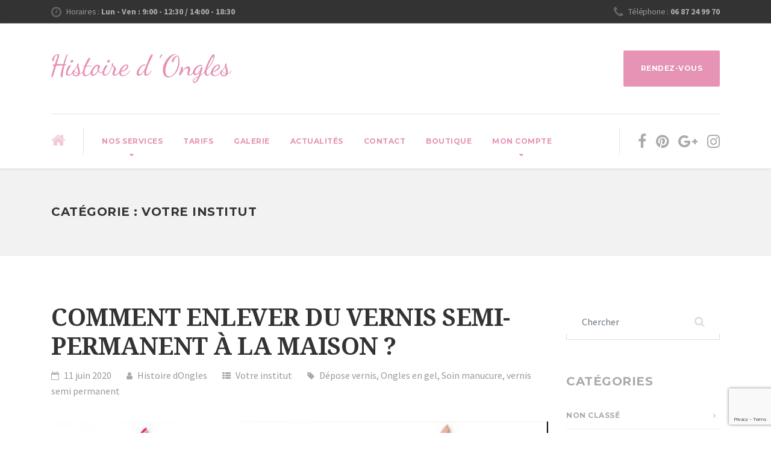

--- FILE ---
content_type: text/html; charset=UTF-8
request_url: https://www.histoire-d-ongles.com/category/votre-institut/
body_size: 17920
content:

<!DOCTYPE html>
<html lang="fr-FR" class="no-js">
	<head>
		<meta charset="UTF-8" />
		<meta name="viewport" content="width=device-width, initial-scale=1.0" />
		
		<meta name='robots' content='index, follow, max-image-preview:large, max-snippet:-1, max-video-preview:-1' />

	<!-- This site is optimized with the Yoast SEO plugin v26.7 - https://yoast.com/wordpress/plugins/seo/ -->
	<title>Votre institut Archives - HISTOIRE D&#039;ONGLES</title>
	<link rel="canonical" href="https://www.histoire-d-ongles.com/category/votre-institut/" />
	<link rel="next" href="https://www.histoire-d-ongles.com/category/votre-institut/page/2/" />
	<meta property="og:locale" content="fr_FR" />
	<meta property="og:type" content="article" />
	<meta property="og:title" content="Votre institut Archives - HISTOIRE D&#039;ONGLES" />
	<meta property="og:url" content="https://www.histoire-d-ongles.com/category/votre-institut/" />
	<meta property="og:site_name" content="HISTOIRE D&#039;ONGLES" />
	<meta name="twitter:card" content="summary_large_image" />
	<script type="application/ld+json" class="yoast-schema-graph">{"@context":"https://schema.org","@graph":[{"@type":"CollectionPage","@id":"https://www.histoire-d-ongles.com/category/votre-institut/","url":"https://www.histoire-d-ongles.com/category/votre-institut/","name":"Votre institut Archives - HISTOIRE D&#039;ONGLES","isPartOf":{"@id":"https://www.histoire-d-ongles.com/#website"},"primaryImageOfPage":{"@id":"https://www.histoire-d-ongles.com/category/votre-institut/#primaryimage"},"image":{"@id":"https://www.histoire-d-ongles.com/category/votre-institut/#primaryimage"},"thumbnailUrl":"https://www.histoire-d-ongles.com/wp-content/uploads/2020/06/web-actualité-vernis-histoire-dongles-la-rochelle-1920x600-1.jpg","breadcrumb":{"@id":"https://www.histoire-d-ongles.com/category/votre-institut/#breadcrumb"},"inLanguage":"fr-FR"},{"@type":"ImageObject","inLanguage":"fr-FR","@id":"https://www.histoire-d-ongles.com/category/votre-institut/#primaryimage","url":"https://www.histoire-d-ongles.com/wp-content/uploads/2020/06/web-actualité-vernis-histoire-dongles-la-rochelle-1920x600-1.jpg","contentUrl":"https://www.histoire-d-ongles.com/wp-content/uploads/2020/06/web-actualité-vernis-histoire-dongles-la-rochelle-1920x600-1.jpg","width":1920,"height":552,"caption":"Institut histoire d'ongles la rochelle - agenda en ligne - onglerie la rochelle faux ongles vernis semi permanent ongles en gel capsules ongles la rochelle prothésiste ongulaire la rochelle ongle la rochelle manucure la rochelleweb-actualité-vernis-histoire-dongles-la-rochelle"},{"@type":"BreadcrumbList","@id":"https://www.histoire-d-ongles.com/category/votre-institut/#breadcrumb","itemListElement":[{"@type":"ListItem","position":1,"name":"Accueil","item":"https://www.histoire-d-ongles.com/"},{"@type":"ListItem","position":2,"name":"Votre institut"}]},{"@type":"WebSite","@id":"https://www.histoire-d-ongles.com/#website","url":"https://www.histoire-d-ongles.com/","name":"HISTOIRE D&#039;ONGLES","description":"Prothésiste ongulaire La Rochelle","publisher":{"@id":"https://www.histoire-d-ongles.com/#organization"},"potentialAction":[{"@type":"SearchAction","target":{"@type":"EntryPoint","urlTemplate":"https://www.histoire-d-ongles.com/?s={search_term_string}"},"query-input":{"@type":"PropertyValueSpecification","valueRequired":true,"valueName":"search_term_string"}}],"inLanguage":"fr-FR"},{"@type":"Organization","@id":"https://www.histoire-d-ongles.com/#organization","name":"HISTOIRE D'ONGLES","url":"https://www.histoire-d-ongles.com/","logo":{"@type":"ImageObject","inLanguage":"fr-FR","@id":"https://www.histoire-d-ongles.com/#/schema/logo/image/","url":"https://www.histoire-d-ongles.com/wp-content/uploads/2016/11/logo-histoiredongles-600-200.png","contentUrl":"https://www.histoire-d-ongles.com/wp-content/uploads/2016/11/logo-histoiredongles-600-200.png","width":600,"height":200,"caption":"HISTOIRE D'ONGLES"},"image":{"@id":"https://www.histoire-d-ongles.com/#/schema/logo/image/"},"sameAs":["https://www.facebook.com/histoiredongleslarochelle"]}]}</script>
	<!-- / Yoast SEO plugin. -->


<link rel='dns-prefetch' href='//fonts.googleapis.com' />
<link rel="alternate" type="application/rss+xml" title="HISTOIRE D&#039;ONGLES &raquo; Flux" href="https://www.histoire-d-ongles.com/feed/" />
<link rel="alternate" type="application/rss+xml" title="HISTOIRE D&#039;ONGLES &raquo; Flux des commentaires" href="https://www.histoire-d-ongles.com/comments/feed/" />
<link rel="alternate" type="application/rss+xml" title="HISTOIRE D&#039;ONGLES &raquo; Flux de la catégorie Votre institut" href="https://www.histoire-d-ongles.com/category/votre-institut/feed/" />
<style id='wp-img-auto-sizes-contain-inline-css' type='text/css'>
img:is([sizes=auto i],[sizes^="auto," i]){contain-intrinsic-size:3000px 1500px}
/*# sourceURL=wp-img-auto-sizes-contain-inline-css */
</style>
<link rel='stylesheet' id='parent-style-css' href='https://www.histoire-d-ongles.com/wp-content/themes/beauty-pt/style.css?ver=6.9' type='text/css' media='all' />
<style id='wp-emoji-styles-inline-css' type='text/css'>

	img.wp-smiley, img.emoji {
		display: inline !important;
		border: none !important;
		box-shadow: none !important;
		height: 1em !important;
		width: 1em !important;
		margin: 0 0.07em !important;
		vertical-align: -0.1em !important;
		background: none !important;
		padding: 0 !important;
	}
/*# sourceURL=wp-emoji-styles-inline-css */
</style>
<style id='wp-block-library-inline-css' type='text/css'>
:root{--wp-block-synced-color:#7a00df;--wp-block-synced-color--rgb:122,0,223;--wp-bound-block-color:var(--wp-block-synced-color);--wp-editor-canvas-background:#ddd;--wp-admin-theme-color:#007cba;--wp-admin-theme-color--rgb:0,124,186;--wp-admin-theme-color-darker-10:#006ba1;--wp-admin-theme-color-darker-10--rgb:0,107,160.5;--wp-admin-theme-color-darker-20:#005a87;--wp-admin-theme-color-darker-20--rgb:0,90,135;--wp-admin-border-width-focus:2px}@media (min-resolution:192dpi){:root{--wp-admin-border-width-focus:1.5px}}.wp-element-button{cursor:pointer}:root .has-very-light-gray-background-color{background-color:#eee}:root .has-very-dark-gray-background-color{background-color:#313131}:root .has-very-light-gray-color{color:#eee}:root .has-very-dark-gray-color{color:#313131}:root .has-vivid-green-cyan-to-vivid-cyan-blue-gradient-background{background:linear-gradient(135deg,#00d084,#0693e3)}:root .has-purple-crush-gradient-background{background:linear-gradient(135deg,#34e2e4,#4721fb 50%,#ab1dfe)}:root .has-hazy-dawn-gradient-background{background:linear-gradient(135deg,#faaca8,#dad0ec)}:root .has-subdued-olive-gradient-background{background:linear-gradient(135deg,#fafae1,#67a671)}:root .has-atomic-cream-gradient-background{background:linear-gradient(135deg,#fdd79a,#004a59)}:root .has-nightshade-gradient-background{background:linear-gradient(135deg,#330968,#31cdcf)}:root .has-midnight-gradient-background{background:linear-gradient(135deg,#020381,#2874fc)}:root{--wp--preset--font-size--normal:16px;--wp--preset--font-size--huge:42px}.has-regular-font-size{font-size:1em}.has-larger-font-size{font-size:2.625em}.has-normal-font-size{font-size:var(--wp--preset--font-size--normal)}.has-huge-font-size{font-size:var(--wp--preset--font-size--huge)}.has-text-align-center{text-align:center}.has-text-align-left{text-align:left}.has-text-align-right{text-align:right}.has-fit-text{white-space:nowrap!important}#end-resizable-editor-section{display:none}.aligncenter{clear:both}.items-justified-left{justify-content:flex-start}.items-justified-center{justify-content:center}.items-justified-right{justify-content:flex-end}.items-justified-space-between{justify-content:space-between}.screen-reader-text{border:0;clip-path:inset(50%);height:1px;margin:-1px;overflow:hidden;padding:0;position:absolute;width:1px;word-wrap:normal!important}.screen-reader-text:focus{background-color:#ddd;clip-path:none;color:#444;display:block;font-size:1em;height:auto;left:5px;line-height:normal;padding:15px 23px 14px;text-decoration:none;top:5px;width:auto;z-index:100000}html :where(.has-border-color){border-style:solid}html :where([style*=border-top-color]){border-top-style:solid}html :where([style*=border-right-color]){border-right-style:solid}html :where([style*=border-bottom-color]){border-bottom-style:solid}html :where([style*=border-left-color]){border-left-style:solid}html :where([style*=border-width]){border-style:solid}html :where([style*=border-top-width]){border-top-style:solid}html :where([style*=border-right-width]){border-right-style:solid}html :where([style*=border-bottom-width]){border-bottom-style:solid}html :where([style*=border-left-width]){border-left-style:solid}html :where(img[class*=wp-image-]){height:auto;max-width:100%}:where(figure){margin:0 0 1em}html :where(.is-position-sticky){--wp-admin--admin-bar--position-offset:var(--wp-admin--admin-bar--height,0px)}@media screen and (max-width:600px){html :where(.is-position-sticky){--wp-admin--admin-bar--position-offset:0px}}

/*# sourceURL=wp-block-library-inline-css */
</style><link rel='stylesheet' id='wc-blocks-style-css' href='https://www.histoire-d-ongles.com/wp-content/plugins/woocommerce/assets/client/blocks/wc-blocks.css?ver=wc-10.4.3' type='text/css' media='all' />
<style id='global-styles-inline-css' type='text/css'>
:root{--wp--preset--aspect-ratio--square: 1;--wp--preset--aspect-ratio--4-3: 4/3;--wp--preset--aspect-ratio--3-4: 3/4;--wp--preset--aspect-ratio--3-2: 3/2;--wp--preset--aspect-ratio--2-3: 2/3;--wp--preset--aspect-ratio--16-9: 16/9;--wp--preset--aspect-ratio--9-16: 9/16;--wp--preset--color--black: #000000;--wp--preset--color--cyan-bluish-gray: #abb8c3;--wp--preset--color--white: #ffffff;--wp--preset--color--pale-pink: #f78da7;--wp--preset--color--vivid-red: #cf2e2e;--wp--preset--color--luminous-vivid-orange: #ff6900;--wp--preset--color--luminous-vivid-amber: #fcb900;--wp--preset--color--light-green-cyan: #7bdcb5;--wp--preset--color--vivid-green-cyan: #00d084;--wp--preset--color--pale-cyan-blue: #8ed1fc;--wp--preset--color--vivid-cyan-blue: #0693e3;--wp--preset--color--vivid-purple: #9b51e0;--wp--preset--gradient--vivid-cyan-blue-to-vivid-purple: linear-gradient(135deg,rgb(6,147,227) 0%,rgb(155,81,224) 100%);--wp--preset--gradient--light-green-cyan-to-vivid-green-cyan: linear-gradient(135deg,rgb(122,220,180) 0%,rgb(0,208,130) 100%);--wp--preset--gradient--luminous-vivid-amber-to-luminous-vivid-orange: linear-gradient(135deg,rgb(252,185,0) 0%,rgb(255,105,0) 100%);--wp--preset--gradient--luminous-vivid-orange-to-vivid-red: linear-gradient(135deg,rgb(255,105,0) 0%,rgb(207,46,46) 100%);--wp--preset--gradient--very-light-gray-to-cyan-bluish-gray: linear-gradient(135deg,rgb(238,238,238) 0%,rgb(169,184,195) 100%);--wp--preset--gradient--cool-to-warm-spectrum: linear-gradient(135deg,rgb(74,234,220) 0%,rgb(151,120,209) 20%,rgb(207,42,186) 40%,rgb(238,44,130) 60%,rgb(251,105,98) 80%,rgb(254,248,76) 100%);--wp--preset--gradient--blush-light-purple: linear-gradient(135deg,rgb(255,206,236) 0%,rgb(152,150,240) 100%);--wp--preset--gradient--blush-bordeaux: linear-gradient(135deg,rgb(254,205,165) 0%,rgb(254,45,45) 50%,rgb(107,0,62) 100%);--wp--preset--gradient--luminous-dusk: linear-gradient(135deg,rgb(255,203,112) 0%,rgb(199,81,192) 50%,rgb(65,88,208) 100%);--wp--preset--gradient--pale-ocean: linear-gradient(135deg,rgb(255,245,203) 0%,rgb(182,227,212) 50%,rgb(51,167,181) 100%);--wp--preset--gradient--electric-grass: linear-gradient(135deg,rgb(202,248,128) 0%,rgb(113,206,126) 100%);--wp--preset--gradient--midnight: linear-gradient(135deg,rgb(2,3,129) 0%,rgb(40,116,252) 100%);--wp--preset--font-size--small: 13px;--wp--preset--font-size--medium: 20px;--wp--preset--font-size--large: 36px;--wp--preset--font-size--x-large: 42px;--wp--preset--spacing--20: 0.44rem;--wp--preset--spacing--30: 0.67rem;--wp--preset--spacing--40: 1rem;--wp--preset--spacing--50: 1.5rem;--wp--preset--spacing--60: 2.25rem;--wp--preset--spacing--70: 3.38rem;--wp--preset--spacing--80: 5.06rem;--wp--preset--shadow--natural: 6px 6px 9px rgba(0, 0, 0, 0.2);--wp--preset--shadow--deep: 12px 12px 50px rgba(0, 0, 0, 0.4);--wp--preset--shadow--sharp: 6px 6px 0px rgba(0, 0, 0, 0.2);--wp--preset--shadow--outlined: 6px 6px 0px -3px rgb(255, 255, 255), 6px 6px rgb(0, 0, 0);--wp--preset--shadow--crisp: 6px 6px 0px rgb(0, 0, 0);}:where(.is-layout-flex){gap: 0.5em;}:where(.is-layout-grid){gap: 0.5em;}body .is-layout-flex{display: flex;}.is-layout-flex{flex-wrap: wrap;align-items: center;}.is-layout-flex > :is(*, div){margin: 0;}body .is-layout-grid{display: grid;}.is-layout-grid > :is(*, div){margin: 0;}:where(.wp-block-columns.is-layout-flex){gap: 2em;}:where(.wp-block-columns.is-layout-grid){gap: 2em;}:where(.wp-block-post-template.is-layout-flex){gap: 1.25em;}:where(.wp-block-post-template.is-layout-grid){gap: 1.25em;}.has-black-color{color: var(--wp--preset--color--black) !important;}.has-cyan-bluish-gray-color{color: var(--wp--preset--color--cyan-bluish-gray) !important;}.has-white-color{color: var(--wp--preset--color--white) !important;}.has-pale-pink-color{color: var(--wp--preset--color--pale-pink) !important;}.has-vivid-red-color{color: var(--wp--preset--color--vivid-red) !important;}.has-luminous-vivid-orange-color{color: var(--wp--preset--color--luminous-vivid-orange) !important;}.has-luminous-vivid-amber-color{color: var(--wp--preset--color--luminous-vivid-amber) !important;}.has-light-green-cyan-color{color: var(--wp--preset--color--light-green-cyan) !important;}.has-vivid-green-cyan-color{color: var(--wp--preset--color--vivid-green-cyan) !important;}.has-pale-cyan-blue-color{color: var(--wp--preset--color--pale-cyan-blue) !important;}.has-vivid-cyan-blue-color{color: var(--wp--preset--color--vivid-cyan-blue) !important;}.has-vivid-purple-color{color: var(--wp--preset--color--vivid-purple) !important;}.has-black-background-color{background-color: var(--wp--preset--color--black) !important;}.has-cyan-bluish-gray-background-color{background-color: var(--wp--preset--color--cyan-bluish-gray) !important;}.has-white-background-color{background-color: var(--wp--preset--color--white) !important;}.has-pale-pink-background-color{background-color: var(--wp--preset--color--pale-pink) !important;}.has-vivid-red-background-color{background-color: var(--wp--preset--color--vivid-red) !important;}.has-luminous-vivid-orange-background-color{background-color: var(--wp--preset--color--luminous-vivid-orange) !important;}.has-luminous-vivid-amber-background-color{background-color: var(--wp--preset--color--luminous-vivid-amber) !important;}.has-light-green-cyan-background-color{background-color: var(--wp--preset--color--light-green-cyan) !important;}.has-vivid-green-cyan-background-color{background-color: var(--wp--preset--color--vivid-green-cyan) !important;}.has-pale-cyan-blue-background-color{background-color: var(--wp--preset--color--pale-cyan-blue) !important;}.has-vivid-cyan-blue-background-color{background-color: var(--wp--preset--color--vivid-cyan-blue) !important;}.has-vivid-purple-background-color{background-color: var(--wp--preset--color--vivid-purple) !important;}.has-black-border-color{border-color: var(--wp--preset--color--black) !important;}.has-cyan-bluish-gray-border-color{border-color: var(--wp--preset--color--cyan-bluish-gray) !important;}.has-white-border-color{border-color: var(--wp--preset--color--white) !important;}.has-pale-pink-border-color{border-color: var(--wp--preset--color--pale-pink) !important;}.has-vivid-red-border-color{border-color: var(--wp--preset--color--vivid-red) !important;}.has-luminous-vivid-orange-border-color{border-color: var(--wp--preset--color--luminous-vivid-orange) !important;}.has-luminous-vivid-amber-border-color{border-color: var(--wp--preset--color--luminous-vivid-amber) !important;}.has-light-green-cyan-border-color{border-color: var(--wp--preset--color--light-green-cyan) !important;}.has-vivid-green-cyan-border-color{border-color: var(--wp--preset--color--vivid-green-cyan) !important;}.has-pale-cyan-blue-border-color{border-color: var(--wp--preset--color--pale-cyan-blue) !important;}.has-vivid-cyan-blue-border-color{border-color: var(--wp--preset--color--vivid-cyan-blue) !important;}.has-vivid-purple-border-color{border-color: var(--wp--preset--color--vivid-purple) !important;}.has-vivid-cyan-blue-to-vivid-purple-gradient-background{background: var(--wp--preset--gradient--vivid-cyan-blue-to-vivid-purple) !important;}.has-light-green-cyan-to-vivid-green-cyan-gradient-background{background: var(--wp--preset--gradient--light-green-cyan-to-vivid-green-cyan) !important;}.has-luminous-vivid-amber-to-luminous-vivid-orange-gradient-background{background: var(--wp--preset--gradient--luminous-vivid-amber-to-luminous-vivid-orange) !important;}.has-luminous-vivid-orange-to-vivid-red-gradient-background{background: var(--wp--preset--gradient--luminous-vivid-orange-to-vivid-red) !important;}.has-very-light-gray-to-cyan-bluish-gray-gradient-background{background: var(--wp--preset--gradient--very-light-gray-to-cyan-bluish-gray) !important;}.has-cool-to-warm-spectrum-gradient-background{background: var(--wp--preset--gradient--cool-to-warm-spectrum) !important;}.has-blush-light-purple-gradient-background{background: var(--wp--preset--gradient--blush-light-purple) !important;}.has-blush-bordeaux-gradient-background{background: var(--wp--preset--gradient--blush-bordeaux) !important;}.has-luminous-dusk-gradient-background{background: var(--wp--preset--gradient--luminous-dusk) !important;}.has-pale-ocean-gradient-background{background: var(--wp--preset--gradient--pale-ocean) !important;}.has-electric-grass-gradient-background{background: var(--wp--preset--gradient--electric-grass) !important;}.has-midnight-gradient-background{background: var(--wp--preset--gradient--midnight) !important;}.has-small-font-size{font-size: var(--wp--preset--font-size--small) !important;}.has-medium-font-size{font-size: var(--wp--preset--font-size--medium) !important;}.has-large-font-size{font-size: var(--wp--preset--font-size--large) !important;}.has-x-large-font-size{font-size: var(--wp--preset--font-size--x-large) !important;}
/*# sourceURL=global-styles-inline-css */
</style>

<style id='classic-theme-styles-inline-css' type='text/css'>
/*! This file is auto-generated */
.wp-block-button__link{color:#fff;background-color:#32373c;border-radius:9999px;box-shadow:none;text-decoration:none;padding:calc(.667em + 2px) calc(1.333em + 2px);font-size:1.125em}.wp-block-file__button{background:#32373c;color:#fff;text-decoration:none}
/*# sourceURL=/wp-includes/css/classic-themes.min.css */
</style>
<link rel='stylesheet' id='contact-form-7-css' href='https://www.histoire-d-ongles.com/wp-content/plugins/contact-form-7/includes/css/styles.css?ver=6.1.4' type='text/css' media='all' />
<link rel='stylesheet' id='woocommerce-layout-css' href='https://www.histoire-d-ongles.com/wp-content/plugins/woocommerce/assets/css/woocommerce-layout.css?ver=10.4.3' type='text/css' media='all' />
<link rel='stylesheet' id='woocommerce-smallscreen-css' href='https://www.histoire-d-ongles.com/wp-content/plugins/woocommerce/assets/css/woocommerce-smallscreen.css?ver=10.4.3' type='text/css' media='only screen and (max-width: 767px)' />
<link rel='stylesheet' id='woocommerce-general-css' href='https://www.histoire-d-ongles.com/wp-content/plugins/woocommerce/assets/css/woocommerce.css?ver=10.4.3' type='text/css' media='all' />
<style id='woocommerce-inline-inline-css' type='text/css'>
.woocommerce form .form-row .required { visibility: visible; }
/*# sourceURL=woocommerce-inline-inline-css */
</style>
<link rel='stylesheet' id='beauty-main-css' href='https://www.histoire-d-ongles.com/wp-content/themes/beauty-pt-child/style.css?ver=v1.0.0' type='text/css' media='all' />
<link rel='stylesheet' id='beauty-woocommerce-css' href='https://www.histoire-d-ongles.com/wp-content/themes/beauty-pt/woocommerce.css?ver=v1.0.0' type='text/css' media='all' />
<style id='beauty-woocommerce-inline-css' type='text/css'>
/* WP Customizer start */
.top, .top-navigation a { background-color: #333333; }.top, .top-navigation a, .top .icon-box__title { color: #999999; }
.top .icon-box__subtitle { color: #ababab; }
.top-navigation a:focus, .top-navigation a:hover { color: #8c8c8c; }
.top .icon-box .fa { color: #666666; }.header__container { background-color: #ffffff; }@media (max-width: 991px) { .home-icon, .main-navigation { background-color: #eeeeee; } }
@media (max-width: 991px) { .home-icon, .main-navigation, .main-navigation a, .main-navigation > .menu-item-has-children + .menu-item { border-color: #dcdcdc; } }@media (max-width: 991px) { .home-icon, .main-navigation a { color: #e693b5; } }@media (max-width: 991px) { .home-icon:focus, .home-icon:hover, .main-navigation .menu-item:focus > a, .main-navigation .menu-item:hover > a { color: #000000; } }@media (max-width: 991px) { .main-navigation .sub-menu { background-color: #ffffff; } }@media (max-width: 991px) { .main-navigation .sub-menu a { color: #aaaaaa; } }@media (max-width: 991px) { .main-navigation .sub-menu .menu-item:focus > a, .main-navigation .sub-menu .menu-item:hover > a { color: #333333; } }@media (min-width: 992px) { .main-navigation a, .main-navigation > .menu-item-has-children::after { color: #e693b5; } }
@media (min-width: 992px) { .home-icon { color: #f2c9da; } }@media (min-width: 992px) { .home-icon:focus, .home-icon:hover, .main-navigation .menu-item:focus > a, .main-navigation .menu-item:hover > a, .main-navigation > .current-menu-item > a, .main-navigation > .menu-item-has-children:focus::after, .main-navigation > .menu-item-has-children:hover::after, .main-navigation > .menu-item-has-children.current-menu-item::after { color: #333333; } }
@media (min-width: 992px) { .main-navigation > .current-menu-item > a::after { background-color: #333333; } }@media (min-width: 992px) { .main-navigation .sub-menu a { background-color: #e693b5; } }
@media (min-width: 992px) { .main-navigation .sub-menu .menu-item:focus > a, .main-navigation .sub-menu .menu-item:hover > a { background-color: #edb0c9; } }
@media (min-width: 992px) { .main-navigation .sub-menu a, .main-navigation .sub-menu .sub-menu a { border-color: #edb0c9; } }
@media (min-width: 992px) { .main-navigation .sub-menu .menu-item-has-children::after { color: #edb0c9; } }@media (min-width: 992px) { .main-navigation .sub-menu a { color: #ffffff; } }@media (min-width: 992px) { .main-navigation .sub-menu .menu-item:focus > a, .main-navigation .sub-menu .menu-item:hover > a { color: #ffffff; } }.page-header__container { background-color: #f2f2f2; }
.page-header__container { border-color: #eaeaea; }.page-header__container { background-image: url(); }.page-header h1, .page-header h2 { color: #333333; }.page-header__subtitle { color: #aaaaaa; }.breadcrumbs, .breadcrumbs a, .breadcrumbs a::after { color: #aaaaaa; }
.breadcrumbs a:focus, .breadcrumbs a:hover { color: #898989; }.breadcrumbs span > span, .breadcrumbs .current-item { color: #aaaaaa; }
.breadcrumbs .current-item:focus, .breadcrumbs .current-item:hover { color: #898989; }.content-area, .icon-box__subtitle { color: #aaaaaa; }h1, h2, h3, h4, h5, h6, hentry__title, .hentry__title a, .page-box__title a, .accordion__panel .panel-title a, body.woocommerce-page ul.products li.product h3, .woocommerce ul.products li.product h3 { color: #333333; }.icon-box .fa, .person-profile__social-icon:focus, .person-profile__social-icon:hover, .footer-top a.icon-container:hover, .footer-middle__back-to-top, body.woocommerce-page ul.products li.product a, body.woocommerce-page ul.products li.product a:hover img, .woocommerce ul.products li.product a, .woocommerce ul.products li.product a:hover img, body.woocommerce-page ul.products li.product .price, .woocommerce ul.products li.product .price, body.woocommerce-page .star-rating, .woocommerce .star-rating, body.woocommerce-page div.product p.price, body.woocommerce-page p.stars a, body.woocommerce-page ul.product_list_widget .amount, .woocommerce.widget_shopping_cart .total .amount { color: #e693b5; }
.person-profile__tag, .widget_calendar caption, .pricing-list__badge, .btn-primary, body.woocommerce-page .woocommerce-error a.button, body.woocommerce-page .woocommerce-info a.button, body.woocommerce-page .woocommerce-message a.button, .woocommerce-cart .wc-proceed-to-checkout a.checkout-button, body.woocommerce-page #payment #place_order, body.woocommerce-page #review_form #respond input#submit, body.woocommerce-page .widget_product_search .search-field + input, body.woocommerce-page .widget_price_filter .ui-slider .ui-slider-handle, body.woocommerce-page .widget_price_filter .ui-slider .ui-slider-range { background-color: #e693b5; }
.logo-panel img:hover, .btn-primary { border-color: #e693b5; }
.footer-middle__back-to-top:focus, .footer-middle__back-to-top:hover { color: #df76a1; }
.btn-primary:focus, .btn-primary:active, .btn-primary:hover, .btn-primary:active:hover, .btn-primary:active:focus { border-color: #df76a1; }
.btn-primary:focus, .btn-primary:active, .btn-primary:hover, .btn-primary:active:hover, .btn-primary:active:focus, body.woocommerce-page .widget_product_search .search-field + input:hover, body.woocommerce-page .widget_product_search .search-field + input:focus, body.woocommerce-page .woocommerce-error a.button:hover, body.woocommerce-page .woocommerce-info a.button:hover, body.woocommerce-page .woocommerce-message a.button:hover, .woocommerce-cart .wc-proceed-to-checkout a.checkout-button:hover, body.woocommerce-page #payment #place_order:hover { background-color: #df76a1; }a { color: #333333; }
a:focus, a:hover { color: #212121; }.btn-dark { background-color: #333333; }
.btn-dark:focus, .btn-dark:hover { background-color: #262626; }.btn-light { background-color: #eeeeee; }
.btn-light:focus, .btn-light:hover { background-color: #e1e1e1; }.footer-top, .footer-middle__container { background-color: #333333; }.footer-top__headings { color: #eeeeee; }.footer-top { color: #aaaaaa; }.footer-top .widget_nav_menu .menu a { color: #aaaaaa; }.footer-middle { color: #eeeeee; }.footer-bottom { background-color: #222222; }.footer-bottom { color: #aaaaaa; }.footer-bottom a { color: #aaaaaa; }
/* WP Customizer end */
@media (min-width: 992px) { .header__logo img { margin-top: 10px; } }

/*# sourceURL=beauty-woocommerce-inline-css */
</style>
<link crossorigin="anonymous" rel='stylesheet' id='beauty-google-fonts-css' href='//fonts.googleapis.com/css?family=Montserrat%3A700%7CDroid+Serif%3A700%7CSource+Sans+Pro%3A400%2C700&#038;subset=latin' type='text/css' media='all' />
<script type="text/javascript" src="https://www.histoire-d-ongles.com/wp-includes/js/jquery/jquery.min.js?ver=3.7.1" id="jquery-core-js"></script>
<script type="text/javascript" src="https://www.histoire-d-ongles.com/wp-includes/js/jquery/jquery-migrate.min.js?ver=3.4.1" id="jquery-migrate-js"></script>
<script type="text/javascript" src="https://www.histoire-d-ongles.com/wp-content/plugins/woocommerce/assets/js/jquery-blockui/jquery.blockUI.min.js?ver=2.7.0-wc.10.4.3" id="wc-jquery-blockui-js" defer="defer" data-wp-strategy="defer"></script>
<script type="text/javascript" id="wc-add-to-cart-js-extra">
/* <![CDATA[ */
var wc_add_to_cart_params = {"ajax_url":"/wp-admin/admin-ajax.php","wc_ajax_url":"/?wc-ajax=%%endpoint%%","i18n_view_cart":"Voir le panier","cart_url":"https://www.histoire-d-ongles.com/panier/","is_cart":"","cart_redirect_after_add":"no"};
//# sourceURL=wc-add-to-cart-js-extra
/* ]]> */
</script>
<script type="text/javascript" src="https://www.histoire-d-ongles.com/wp-content/plugins/woocommerce/assets/js/frontend/add-to-cart.min.js?ver=10.4.3" id="wc-add-to-cart-js" defer="defer" data-wp-strategy="defer"></script>
<script type="text/javascript" src="https://www.histoire-d-ongles.com/wp-content/plugins/woocommerce/assets/js/js-cookie/js.cookie.min.js?ver=2.1.4-wc.10.4.3" id="wc-js-cookie-js" defer="defer" data-wp-strategy="defer"></script>
<script type="text/javascript" id="woocommerce-js-extra">
/* <![CDATA[ */
var woocommerce_params = {"ajax_url":"/wp-admin/admin-ajax.php","wc_ajax_url":"/?wc-ajax=%%endpoint%%","i18n_password_show":"Afficher le mot de passe","i18n_password_hide":"Masquer le mot de passe"};
//# sourceURL=woocommerce-js-extra
/* ]]> */
</script>
<script type="text/javascript" src="https://www.histoire-d-ongles.com/wp-content/plugins/woocommerce/assets/js/frontend/woocommerce.min.js?ver=10.4.3" id="woocommerce-js" defer="defer" data-wp-strategy="defer"></script>
<script type="text/javascript" src="https://www.histoire-d-ongles.com/wp-content/themes/beauty-pt/assets/js/modernizr.custom.20161102.js" id="modernizr-js"></script>
<script type="text/javascript" src="https://www.histoire-d-ongles.com/wp-content/themes/beauty-pt/bower_components/picturefill/dist/picturefill.min.js?ver=2.2.1" id="picturefill-js"></script>
<link rel="https://api.w.org/" href="https://www.histoire-d-ongles.com/wp-json/" /><link rel="alternate" title="JSON" type="application/json" href="https://www.histoire-d-ongles.com/wp-json/wp/v2/categories/88" /><link rel="EditURI" type="application/rsd+xml" title="RSD" href="https://www.histoire-d-ongles.com/xmlrpc.php?rsd" />
<meta name="generator" content="WordPress 6.9" />
<meta name="generator" content="WooCommerce 10.4.3" />
	<noscript><style>.woocommerce-product-gallery{ opacity: 1 !important; }</style></noscript>
	
<script>
  (function(i,s,o,g,r,a,m){i['GoogleAnalyticsObject']=r;i[r]=i[r]||function(){
  (i[r].q=i[r].q||[]).push(arguments)},i[r].l=1*new Date();a=s.createElement(o),
  m=s.getElementsByTagName(o)[0];a.async=1;a.src=g;m.parentNode.insertBefore(a,m)
  })(window,document,'script','https://www.google-analytics.com/analytics.js','ga');

  ga('create', 'UA-40018172-1', 'auto');
  ga('send', 'pageview');

</script>
<!-- Aucune version AMP HTML n&#039;est disponible pour cette URL. --><link rel="icon" href="https://www.histoire-d-ongles.com/wp-content/uploads/2016/11/cropped-fav-histoire-d-onlges-1-32x32.png" sizes="32x32" />
<link rel="icon" href="https://www.histoire-d-ongles.com/wp-content/uploads/2016/11/cropped-fav-histoire-d-onlges-1-192x192.png" sizes="192x192" />
<link rel="apple-touch-icon" href="https://www.histoire-d-ongles.com/wp-content/uploads/2016/11/cropped-fav-histoire-d-onlges-1-180x180.png" />
<meta name="msapplication-TileImage" content="https://www.histoire-d-ongles.com/wp-content/uploads/2016/11/cropped-fav-histoire-d-onlges-1-270x270.png" />
		<style type="text/css" id="wp-custom-css">
			.bookly-modal .bookly-modal-content .bookly-modal-footer .bookly-btn-submit:focus, .bookly-modal .bookly-modal-content .bookly-modal-footer .bookly-btn-submit:active, .bookly-modal .bookly-modal-content .bookly-modal-footer .bookly-btn-submit:hover, .bookly-modal .bookly-modal-content .bookly-modal-footer .bookly-btn-submit {
	background-color : #ef8ab5;
}		</style>
			</head>

	<body class="archive category category-votre-institut category-88 wp-theme-beauty-pt wp-child-theme-beauty-pt-child theme-beauty-pt woocommerce-no-js">
		<div class="boxed-container">

	<header class="site-header">
		<div class="top  d-none d-lg-block">
	<div class="container">
		<div class="top__left">
			<div class="widget  widget-icon-box">
			<div class="icon-box">
	
		<i class="fa  fa-clock-o"></i>
		<div class="icon-box__text">
			<h4 class="icon-box__title">Horaires :</h4>
			<span class="icon-box__subtitle">Lun - Ven : 9:00 - 12:30 / 14:00 - 18:30</span>
		</div>

			</div>
	
</div>		</div>
		<div class="top__right">
			<div class="widget  widget-icon-box">
			<a class="icon-box" href="tel:0687249970" target="_self">
	
		<i class="fa  fa-phone"></i>
		<div class="icon-box__text">
			<h4 class="icon-box__title">Téléphone :</h4>
			<span class="icon-box__subtitle">06 87 24 99 70</span>
		</div>

			</a>
	
</div>		</div>
	</div>
</div>

		<div class="header__container">
			<div class="container">
				<div class="header  header--left-logo">
					<!-- Logo and site name -->
					<div class="header__logo">
						<a href="https://www.histoire-d-ongles.com/">
															<img src="https://www.histoire-d-ongles.com/wp-content/uploads/2016/11/logo-histoiredongles-600-200.png" alt="HISTOIRE D&#039;ONGLES" srcset="https://www.histoire-d-ongles.com/wp-content/uploads/2016/11/logo-histoiredongles-600-200.png, https://www.histoire-d-ongles.com/wp-content/uploads/2016/11/logo-histoiredongles-600-200.png 2x" class="img-fluid"  />
													</a>
											</div>
					<!-- Toggle button for Main Navigation on mobile -->
					<button class="btn  btn-dark  header__navbar-toggler  d-lg-none d-block" type="button" data-toggle="collapse" data-target="#beauty-main-navigation"><i class="fa  fa-bars  hamburger"></i> <span>MENU</span></button>
										<!-- Header navigation widget area -->
					<div class="header__navigation-widgets">
						<div class="widget  widget-social-icons">
			<a class="social-icons__link" href="https://www.facebook.com/histoiredongleslarochelle" target="_blank"><i class="fa  fa-facebook"></i></a>
			<a class="social-icons__link" href="https://fr.pinterest.com/histoiredongles/" target="_blank"><i class="fa  fa-pinterest"></i></a>
			<a class="social-icons__link" href="https://plus.google.com/115420365963232411339" target="_blank"><i class="fa  fa-google-plus"></i></a>
			<a class="social-icons__link" href="https://www.instagram.com/histoire_dongles/" target="_blank"><i class="fa  fa-instagram"></i></a>
	
</div>					</div>
										<!-- Main Navigation -->
					<nav class="header__navigation  collapse  navbar-expand-md d-lg-block  js-sticky-offset" id="beauty-main-navigation" aria-label="Main Menu">
						<!-- Home Icon in Navigation -->
												<a class="home-icon" href="https://www.histoire-d-ongles.com/">
							<i class="fa  fa-home"></i>
						</a>
						<ul id="menu-main-menu" class="main-navigation  js-main-nav js-dropdown" role="menubar"><li id="menu-item-19" class="menu-item menu-item-type-post_type menu-item-object-page menu-item-has-children menu-item-19" aria-haspopup="true" aria-expanded="false" tabindex="0"><a href="https://www.histoire-d-ongles.com/nos-services/">Nos services</a>
<ul class="sub-menu">
	<li id="menu-item-277" class="menu-item menu-item-type-post_type menu-item-object-page menu-item-277"><a href="https://www.histoire-d-ongles.com/nos-services/vernis-semi-permanent/">Vernis semi-permanent</a></li>
	<li id="menu-item-280" class="menu-item menu-item-type-post_type menu-item-object-page menu-item-280"><a href="https://www.histoire-d-ongles.com/nos-services/extension-dongles-en-gel/">Extension d’ongles en gel</a></li>
	<li id="menu-item-279" class="menu-item menu-item-type-post_type menu-item-object-page menu-item-279"><a href="https://www.histoire-d-ongles.com/nos-services/remplissage/">Remplissage</a></li>
	<li id="menu-item-276" class="menu-item menu-item-type-post_type menu-item-object-page menu-item-276"><a href="https://www.histoire-d-ongles.com/nos-services/decoration-nail-art/">Décoration et nail-art</a></li>
	<li id="menu-item-3714" class="menu-item menu-item-type-post_type menu-item-object-page menu-item-3714"><a href="https://www.histoire-d-ongles.com/nos-services/manucure-pedicure-yumi-feet/">Manucure – Pédicure</a></li>
	<li id="menu-item-281" class="menu-item menu-item-type-post_type menu-item-object-page menu-item-281"><a href="https://www.histoire-d-ongles.com/nos-services/conseils-astuces/">Conseils et astuces</a></li>
	<li id="menu-item-278" class="menu-item menu-item-type-post_type menu-item-object-page menu-item-278"><a href="https://www.histoire-d-ongles.com/nos-services/questionnaire-satisfaction/">Votre satisfaction</a></li>
</ul>
</li>
<li id="menu-item-18" class="menu-item menu-item-type-post_type menu-item-object-page menu-item-18"><a href="https://www.histoire-d-ongles.com/tarifs/">Tarifs</a></li>
<li id="menu-item-729" class="menu-item menu-item-type-post_type menu-item-object-page menu-item-729"><a href="https://www.histoire-d-ongles.com/galerie/">Galerie</a></li>
<li id="menu-item-21" class="menu-item menu-item-type-post_type menu-item-object-page current_page_parent menu-item-21"><a href="https://www.histoire-d-ongles.com/actualites/">Actualités</a></li>
<li id="menu-item-20" class="menu-item menu-item-type-post_type menu-item-object-page menu-item-20"><a href="https://www.histoire-d-ongles.com/contact/">Contact</a></li>
<li id="menu-item-3764" class="menu-item menu-item-type-post_type menu-item-object-page menu-item-3764"><a href="https://www.histoire-d-ongles.com/boutique/">Boutique</a></li>
<li id="menu-item-4385" class="menu-item menu-item-type-post_type menu-item-object-page menu-item-has-children menu-item-4385" aria-haspopup="true" aria-expanded="false" tabindex="0"><a href="https://www.histoire-d-ongles.com/mon-compte/">Mon Compte</a>
<ul class="sub-menu">
	<li id="menu-item-4514" class="menu-item menu-item-type-post_type menu-item-object-page menu-item-4514"><a href="https://www.histoire-d-ongles.com/panier/">Panier</a></li>
</ul>
</li>
</ul>					</nav>
										<!-- Header right widget area -->
					<div class="header__right-widgets">
						<div class="widget  widget_text">			<div class="textwidget"><a class="btn  btn-primary" href="#" target="_self"> RENDEZ-VOUS</a>
</div>
		</div>					</div>
				</div>
			</div>
		</div>
	</header>
	<div class="page-header__container" style="">
		<div class="container">
			<div class="page-header">
				<div class="page-header__text">
					
					<h1 class="page-header__title">Catégorie : <span>Votre institut</span></h1>
									</div>

				<!-- Breadcrumbs -->
							</div>
		</div>
	</div>

	<div id="primary" class="content-area  container">
		<div class="row">
			<main id="main" class="site-main  col-12  col-lg-9" role="main">
				
										
						
<article id="post-4442" class="clearfix post-4442 post type-post status-publish format-standard has-post-thumbnail hentry category-votre-institut tag-depose-vernis tag-ongles-en-gel tag-soin-manucure tag-vernis-semi-permanent">
	<header class="hentry__header">
		<h2 class="hentry__title  entry-title"><a href="https://www.histoire-d-ongles.com/comment-enlever-du-vernis-semi-permanent-soi-meme/" rel="bookmark">COMMENT ENLEVER DU VERNIS SEMI-PERMANENT À LA MAISON ?</a></h2>					<div class="hentry__meta  meta">
				<i class="fa fa-calendar-o"></i> <time datetime="2020-06-11T10:45:47+02:00" class="meta__item  meta__item--date  published">11 juin 2020</time>
<time class="d-none  updated">16 juin 2020</time>
<i class="fa fa-user"></i>
<span class="vcard  author">
	<span class="meta__item  meta__item--author"><span class="fn">Histoire dOngles</span></span>
</span>
	<i class="fa fa-th-list"></i> <span class="meta__item  meta__item--categories"> <a href="https://www.histoire-d-ongles.com/category/votre-institut/" rel="category tag">Votre institut</a></span>
	<i class="fa fa-tag"></i> <span class="meta__item  meta__item--tags"> <a href="https://www.histoire-d-ongles.com/tag/depose-vernis/" rel="tag">Dépose vernis</a>, <a href="https://www.histoire-d-ongles.com/tag/ongles-en-gel/" rel="tag">Ongles en gel</a>, <a href="https://www.histoire-d-ongles.com/tag/soin-manucure/" rel="tag">Soin manucure</a>, <a href="https://www.histoire-d-ongles.com/tag/vernis-semi-permanent/" rel="tag">vernis semi permanent</a></span>
			</div><!-- .hentry__meta -->
							<a href="https://www.histoire-d-ongles.com/comment-enlever-du-vernis-semi-permanent-soi-meme/">
				<img width="1920" height="552" src="https://www.histoire-d-ongles.com/wp-content/uploads/2020/06/web-actualité-vernis-histoire-dongles-la-rochelle-1920x600-1.jpg" class="img-fluid  hentry__featured-image wp-post-image" alt="Institut histoire d&#039;ongles la rochelle - agenda en ligne - onglerie la rochelle faux ongles vernis semi permanent ongles en gel capsules ongles la rochelle prothésiste ongulaire la rochelle ongle la rochelle manucure la rochelleweb-actualité-vernis-histoire-dongles-la-rochelle" decoding="async" fetchpriority="high" srcset="https://www.histoire-d-ongles.com/wp-content/uploads/2020/06/web-actualité-vernis-histoire-dongles-la-rochelle-1920x600-1.jpg 1920w, https://www.histoire-d-ongles.com/wp-content/uploads/2020/06/web-actualité-vernis-histoire-dongles-la-rochelle-1920x600-1-600x173.jpg 600w, https://www.histoire-d-ongles.com/wp-content/uploads/2020/06/web-actualité-vernis-histoire-dongles-la-rochelle-1920x600-1-300x86.jpg 300w, https://www.histoire-d-ongles.com/wp-content/uploads/2020/06/web-actualité-vernis-histoire-dongles-la-rochelle-1920x600-1-1024x294.jpg 1024w, https://www.histoire-d-ongles.com/wp-content/uploads/2020/06/web-actualité-vernis-histoire-dongles-la-rochelle-1920x600-1-768x221.jpg 768w, https://www.histoire-d-ongles.com/wp-content/uploads/2020/06/web-actualité-vernis-histoire-dongles-la-rochelle-1920x600-1-1536x442.jpg 1536w" sizes="(max-width: 1920px) 100vw, 1920px" />			</a>
			</header><!-- .hentry__header -->

	<div class="hentry__content  entry-content">
		<p>Vous avez du vernis à ongles semi-permanent sur vos ongles ? Vous avez de la chance ! Nous vous aidons à enlever en toute sécurité votre vernis à ongles semi-permanent tout en respectant votre ongle naturel. Le vernis à ongles semi-permanent restera sur vos ongles pendant au moins 14 jours. Arrêtez de tripoter à vos &hellip;</p>
	</div><!-- .entry-content -->
</article><!-- #post-## -->
					
						
<article id="post-4260" class="clearfix post-4260 post type-post status-publish format-standard has-post-thumbnail hentry category-votre-institut tag-institut tag-nouvelle-collection tag-onglerie tag-reouverture">
	<header class="hentry__header">
		<h2 class="hentry__title  entry-title"><a href="https://www.histoire-d-ongles.com/reouverture-de-linstitut-le-04-mars-2019/" rel="bookmark">RÉOUVERTURE DE L&rsquo;INSTITUT LE 04 MARS 2019</a></h2>					<div class="hentry__meta  meta">
				<i class="fa fa-calendar-o"></i> <time datetime="2019-03-03T18:18:17+01:00" class="meta__item  meta__item--date  published">3 mars 2019</time>
<time class="d-none  updated">3 mars 2019</time>
<i class="fa fa-user"></i>
<span class="vcard  author">
	<span class="meta__item  meta__item--author"><span class="fn">Histoire dOngles</span></span>
</span>
	<i class="fa fa-th-list"></i> <span class="meta__item  meta__item--categories"> <a href="https://www.histoire-d-ongles.com/category/votre-institut/" rel="category tag">Votre institut</a></span>
	<i class="fa fa-tag"></i> <span class="meta__item  meta__item--tags"> <a href="https://www.histoire-d-ongles.com/tag/institut/" rel="tag">institut</a>, <a href="https://www.histoire-d-ongles.com/tag/nouvelle-collection/" rel="tag">Nouvelle collection</a>, <a href="https://www.histoire-d-ongles.com/tag/onglerie/" rel="tag">onglerie</a>, <a href="https://www.histoire-d-ongles.com/tag/reouverture/" rel="tag">reouverture</a></span>
			</div><!-- .hentry__meta -->
							<a href="https://www.histoire-d-ongles.com/reouverture-de-linstitut-le-04-mars-2019/">
				<img width="1800" height="639" src="https://www.histoire-d-ongles.com/wp-content/uploads/2019/03/onglerie-la-rochelle-histoire-dongles-vernis-semi-permanent-ongle-en-gel.jpg" class="img-fluid  hentry__featured-image wp-post-image" alt="Institut histoire d&#039;ongles la rochelle - agenda en ligne - onglerie la rochelle faux ongles vernis semi permanent ongles en gel capsules ongles la rochelle prothésiste ongulaire la rochelle ongle la rochelle manucure la rochelleonglerie-la-rochelle-histoire-d&#039;ongles-vernis-semi-permanent--ongle-en-gel" decoding="async" srcset="https://www.histoire-d-ongles.com/wp-content/uploads/2019/03/onglerie-la-rochelle-histoire-dongles-vernis-semi-permanent-ongle-en-gel.jpg 1800w, https://www.histoire-d-ongles.com/wp-content/uploads/2019/03/onglerie-la-rochelle-histoire-dongles-vernis-semi-permanent-ongle-en-gel-600x213.jpg 600w, https://www.histoire-d-ongles.com/wp-content/uploads/2019/03/onglerie-la-rochelle-histoire-dongles-vernis-semi-permanent-ongle-en-gel-300x107.jpg 300w, https://www.histoire-d-ongles.com/wp-content/uploads/2019/03/onglerie-la-rochelle-histoire-dongles-vernis-semi-permanent-ongle-en-gel-768x273.jpg 768w, https://www.histoire-d-ongles.com/wp-content/uploads/2019/03/onglerie-la-rochelle-histoire-dongles-vernis-semi-permanent-ongle-en-gel-1024x364.jpg 1024w" sizes="(max-width: 1800px) 100vw, 1800px" />			</a>
			</header><!-- .hentry__header -->

	<div class="hentry__content  entry-content">
		<p>Tic, tac, tic, tac &#8230; L&rsquo;institut ré-ouvre ses portes à partir du lundi 04 mars avec en prime la toute nouvelle collection printemps 2019! L&rsquo;agenda en ligne est disponible pour d&rsquo;ors et déjà planifier vos futures prestations. A très bientôt !</p>
	</div><!-- .entry-content -->
</article><!-- #post-## -->
					
						
<article id="post-4191" class="clearfix post-4191 post type-post status-publish format-standard has-post-thumbnail hentry category-nouveaute category-votre-institut tag-couleur tag-nouveaute tag-vernis-semi-permanent">
	<header class="hentry__header">
		<h2 class="hentry__title  entry-title"><a href="https://www.histoire-d-ongles.com/vernis-semi-permanent-sopolish-soak-off-ou-easy-peel/" rel="bookmark">SOPOLISH SOAK OFF OU EASY PEEL</a></h2>					<div class="hentry__meta  meta">
				<i class="fa fa-calendar-o"></i> <time datetime="2019-02-24T11:48:59+01:00" class="meta__item  meta__item--date  published">24 février 2019</time>
<time class="d-none  updated">24 février 2019</time>
<i class="fa fa-user"></i>
<span class="vcard  author">
	<span class="meta__item  meta__item--author"><span class="fn">Histoire dOngles</span></span>
</span>
	<i class="fa fa-th-list"></i> <span class="meta__item  meta__item--categories"> <a href="https://www.histoire-d-ongles.com/category/nouveaute/" rel="category tag">Nouveauté</a>, <a href="https://www.histoire-d-ongles.com/category/votre-institut/" rel="category tag">Votre institut</a></span>
	<i class="fa fa-tag"></i> <span class="meta__item  meta__item--tags"> <a href="https://www.histoire-d-ongles.com/tag/couleur/" rel="tag">couleur</a>, <a href="https://www.histoire-d-ongles.com/tag/nouveaute/" rel="tag">Nouveauté</a>, <a href="https://www.histoire-d-ongles.com/tag/vernis-semi-permanent/" rel="tag">vernis semi permanent</a></span>
			</div><!-- .hentry__meta -->
							<a href="https://www.histoire-d-ongles.com/vernis-semi-permanent-sopolish-soak-off-ou-easy-peel/">
				<img width="1800" height="639" src="https://www.histoire-d-ongles.com/wp-content/uploads/2019/02/vernis-semi-permanent-histoire-dongles-la-rochelle-web.jpg" class="img-fluid  hentry__featured-image wp-post-image" alt="Institut histoire d&#039;ongles la rochelle - agenda en ligne - onglerie la rochelle faux ongles vernis semi permanent ongles en gel capsules ongles la rochelle prothésiste ongulaire la rochelle ongle la rochelle manucure la rochellevernis-semi-permanent-histoire-dongles-la-rochelle-web" decoding="async" srcset="https://www.histoire-d-ongles.com/wp-content/uploads/2019/02/vernis-semi-permanent-histoire-dongles-la-rochelle-web.jpg 1800w, https://www.histoire-d-ongles.com/wp-content/uploads/2019/02/vernis-semi-permanent-histoire-dongles-la-rochelle-web-600x213.jpg 600w, https://www.histoire-d-ongles.com/wp-content/uploads/2019/02/vernis-semi-permanent-histoire-dongles-la-rochelle-web-300x107.jpg 300w, https://www.histoire-d-ongles.com/wp-content/uploads/2019/02/vernis-semi-permanent-histoire-dongles-la-rochelle-web-768x273.jpg 768w, https://www.histoire-d-ongles.com/wp-content/uploads/2019/02/vernis-semi-permanent-histoire-dongles-la-rochelle-web-1024x364.jpg 1024w" sizes="(max-width: 1800px) 100vw, 1800px" />			</a>
			</header><!-- .hentry__header -->

	<div class="hentry__content  entry-content">
		<p>Sopolish est une prestation unique en institut qui oﬀre des ongles parfaitement vernis pour au moins 14 jours. Ce produit renforce et donne une brillance longue durée à l’ongle. Il s’applique comme un vernis à ongles classique, catalyse très rapidement sous lampe LED et se retire facilement dans le respect total de l’ongle grâce aux techniques SOAK-OFF ou PEEL-OFF sans abîmer &hellip;</p>
	</div><!-- .entry-content -->
</article><!-- #post-## -->
					
						
<article id="post-3869" class="clearfix post-3869 post type-post status-publish format-standard has-post-thumbnail hentry category-votre-institut tag-pedicure tag-pieds tag-vernis-semi-permanent">
	<header class="hentry__header">
		<h2 class="hentry__title  entry-title"><a href="https://www.histoire-d-ongles.com/vernis-semi-permanent-pieds/" rel="bookmark">OSEZ LE VERNIS SEMI-PERMANENT SUR LES ONGLES DE PIEDS !</a></h2>					<div class="hentry__meta  meta">
				<i class="fa fa-calendar-o"></i> <time datetime="2017-08-22T14:31:26+02:00" class="meta__item  meta__item--date  published">22 août 2017</time>
<time class="d-none  updated">25 février 2019</time>
<i class="fa fa-user"></i>
<span class="vcard  author">
	<span class="meta__item  meta__item--author"><span class="fn">Histoire dOngles</span></span>
</span>
	<i class="fa fa-th-list"></i> <span class="meta__item  meta__item--categories"> <a href="https://www.histoire-d-ongles.com/category/votre-institut/" rel="category tag">Votre institut</a></span>
	<i class="fa fa-tag"></i> <span class="meta__item  meta__item--tags"> <a href="https://www.histoire-d-ongles.com/tag/pedicure/" rel="tag">pédicure</a>, <a href="https://www.histoire-d-ongles.com/tag/pieds/" rel="tag">pieds</a>, <a href="https://www.histoire-d-ongles.com/tag/vernis-semi-permanent/" rel="tag">vernis semi permanent</a></span>
			</div><!-- .hentry__meta -->
							<a href="https://www.histoire-d-ongles.com/vernis-semi-permanent-pieds/">
				<img width="1920" height="636" src="https://www.histoire-d-ongles.com/wp-content/uploads/2017/08/Histoire-dongles-la-rochelle-vernis-semi-permanent-ongles-en-gel-pieds.jpg" class="img-fluid  hentry__featured-image wp-post-image" alt="Institut histoire d&#039;ongles la rochelle - agenda en ligne - onglerie la rochelle faux ongles vernis semi permanent ongles en gel capsules ongles la rochelle prothésiste ongulaire la rochelle ongle la rochelle manucure la rochelleHistoire-d&#039;ongles-la-rochelle-vernis-semi-permanent-ongles-en-gel-pieds" decoding="async" loading="lazy" srcset="https://www.histoire-d-ongles.com/wp-content/uploads/2017/08/Histoire-dongles-la-rochelle-vernis-semi-permanent-ongles-en-gel-pieds.jpg 1920w, https://www.histoire-d-ongles.com/wp-content/uploads/2017/08/Histoire-dongles-la-rochelle-vernis-semi-permanent-ongles-en-gel-pieds-600x199.jpg 600w, https://www.histoire-d-ongles.com/wp-content/uploads/2017/08/Histoire-dongles-la-rochelle-vernis-semi-permanent-ongles-en-gel-pieds-300x99.jpg 300w, https://www.histoire-d-ongles.com/wp-content/uploads/2017/08/Histoire-dongles-la-rochelle-vernis-semi-permanent-ongles-en-gel-pieds-768x254.jpg 768w, https://www.histoire-d-ongles.com/wp-content/uploads/2017/08/Histoire-dongles-la-rochelle-vernis-semi-permanent-ongles-en-gel-pieds-1024x339.jpg 1024w" sizes="auto, (max-width: 1920px) 100vw, 1920px" />			</a>
			</header><!-- .hentry__header -->

	<div class="hentry__content  entry-content">
		<p>Etes-vous vraiment prête à partir pour ses vacances d&rsquo;été ? Si vos ongles de pieds ne sont pas encore vernis, le Vernis semi-permanent garantit des ongles parfaits pendant 1 mois 1/2 et est idéal pour les vacances, d&rsquo;autant plus si on le combine au soleil, à la mer et au sable ! VERNIS SEMI PERMANENT PIEDS &#8211; APPLICATION FACILE Astuce : &hellip;</p>
	</div><!-- .entry-content -->
</article><!-- #post-## -->
					
						
<article id="post-3856" class="clearfix post-3856 post type-post status-publish format-standard has-post-thumbnail hentry category-votre-institut tag-ongles tag-top-coat-mat tag-vernis-semi-permanent">
	<header class="hentry__header">
		<h2 class="hentry__title  entry-title"><a href="https://www.histoire-d-ongles.com/ongles-mats-branches/" rel="bookmark">LES ONGLES MATS SONT BRANCHÉS !</a></h2>					<div class="hentry__meta  meta">
				<i class="fa fa-calendar-o"></i> <time datetime="2017-07-13T09:22:31+02:00" class="meta__item  meta__item--date  published">13 juillet 2017</time>
<time class="d-none  updated">13 juillet 2017</time>
<i class="fa fa-user"></i>
<span class="vcard  author">
	<span class="meta__item  meta__item--author"><span class="fn">Histoire dOngles</span></span>
</span>
	<i class="fa fa-th-list"></i> <span class="meta__item  meta__item--categories"> <a href="https://www.histoire-d-ongles.com/category/votre-institut/" rel="category tag">Votre institut</a></span>
	<i class="fa fa-tag"></i> <span class="meta__item  meta__item--tags"> <a href="https://www.histoire-d-ongles.com/tag/ongles/" rel="tag">ongles</a>, <a href="https://www.histoire-d-ongles.com/tag/top-coat-mat/" rel="tag">top coat mat</a>, <a href="https://www.histoire-d-ongles.com/tag/vernis-semi-permanent/" rel="tag">vernis semi permanent</a></span>
			</div><!-- .hentry__meta -->
							<a href="https://www.histoire-d-ongles.com/ongles-mats-branches/">
				<img width="700" height="200" src="https://www.histoire-d-ongles.com/wp-content/uploads/2017/07/vernis-semi-permanent-mat-ongles-la-rochelle.jpg" class="img-fluid  hentry__featured-image wp-post-image" alt="Institut histoire d&#039;ongles la rochelle - agenda en ligne - onglerie la rochelle faux ongles vernis semi permanent ongles en gel capsules ongles la rochelle prothésiste ongulaire la rochelle ongle la rochelle manucure la rochellevernis semi permanent mat ongles la rochelle" decoding="async" loading="lazy" srcset="https://www.histoire-d-ongles.com/wp-content/uploads/2017/07/vernis-semi-permanent-mat-ongles-la-rochelle.jpg 700w, https://www.histoire-d-ongles.com/wp-content/uploads/2017/07/vernis-semi-permanent-mat-ongles-la-rochelle-600x171.jpg 600w, https://www.histoire-d-ongles.com/wp-content/uploads/2017/07/vernis-semi-permanent-mat-ongles-la-rochelle-300x86.jpg 300w" sizes="auto, (max-width: 700px) 100vw, 700px" />			</a>
			</header><!-- .hentry__header -->

	<div class="hentry__content  entry-content">
		<p>Un look d’ongles super tendance qui confère un petit plus à chaque couleur ? Que diriez-vous d’un fini mat et velouté – et ce, que vous souhaitiez des ongles en gel, du vernis ordinaire ou semi-permanent ? À présent que ProNails propose la solution pour chacune de ces options, les #mattnails récoltent tous les suffrages sur Instagram – un nouveau &hellip;</p>
	</div><!-- .entry-content -->
</article><!-- #post-## -->
					
						
<article id="post-3805" class="clearfix post-3805 post type-post status-publish format-standard has-post-thumbnail hentry category-votre-institut tag-mains tag-manucure tag-ongles tag-soin">
	<header class="hentry__header">
		<h2 class="hentry__title  entry-title"><a href="https://www.histoire-d-ongles.com/prenez-vos-mains-en-main/" rel="bookmark">PRENEZ VOS MAINS EN MAIN</a></h2>					<div class="hentry__meta  meta">
				<i class="fa fa-calendar-o"></i> <time datetime="2017-04-04T14:45:17+02:00" class="meta__item  meta__item--date  published">4 avril 2017</time>
<time class="d-none  updated">24 février 2019</time>
<i class="fa fa-user"></i>
<span class="vcard  author">
	<span class="meta__item  meta__item--author"><span class="fn">Histoire dOngles</span></span>
</span>
	<i class="fa fa-th-list"></i> <span class="meta__item  meta__item--categories"> <a href="https://www.histoire-d-ongles.com/category/votre-institut/" rel="category tag">Votre institut</a></span>
	<i class="fa fa-tag"></i> <span class="meta__item  meta__item--tags"> <a href="https://www.histoire-d-ongles.com/tag/mains/" rel="tag">mains</a>, <a href="https://www.histoire-d-ongles.com/tag/manucure/" rel="tag">manucure</a>, <a href="https://www.histoire-d-ongles.com/tag/ongles/" rel="tag">ongles</a>, <a href="https://www.histoire-d-ongles.com/tag/soin/" rel="tag">soin</a></span>
			</div><!-- .hentry__meta -->
							<a href="https://www.histoire-d-ongles.com/prenez-vos-mains-en-main/">
				<img width="400" height="225" src="https://www.histoire-d-ongles.com/wp-content/uploads/2016/12/main-gommage-pronails-manucure-histoire-dongles.jpg" class="img-fluid  hentry__featured-image wp-post-image" alt="main gommage pronails manucure histoire d&#039;ongles" decoding="async" loading="lazy" srcset="https://www.histoire-d-ongles.com/wp-content/uploads/2016/12/main-gommage-pronails-manucure-histoire-dongles.jpg 400w, https://www.histoire-d-ongles.com/wp-content/uploads/2016/12/main-gommage-pronails-manucure-histoire-dongles-300x169.jpg 300w, https://www.histoire-d-ongles.com/wp-content/uploads/2016/12/main-gommage-pronails-manucure-histoire-dongles-360x204.jpg 360w" sizes="auto, (max-width: 400px) 100vw, 400px" />			</a>
			</header><!-- .hentry__header -->

	<div class="hentry__content  entry-content">
		<p>&nbsp; On dit que les mains constituent la carte de visite d’une personne. Avoir les mains et les ongles parfaitement soignés est donc super important ! Vous pensez bien entendu d’office à des ongles joliment vernis et il est vrai qu’ils attirent les regards… Mais il faut toujours commencer par le commencement et donc veiller à &hellip;</p>
	</div><!-- .entry-content -->
</article><!-- #post-## -->
					
						
<article id="post-2916" class="clearfix post-2916 post type-post status-publish format-standard has-post-thumbnail hentry category-votre-institut tag-automne-20162017 tag-gels-couleurs tag-histoire-dongles-la-rochelle tag-nouvelle-collection tag-pronails tag-vernis-semi-permanent">
	<header class="hentry__header">
		<h2 class="hentry__title  entry-title"><a href="https://www.histoire-d-ongles.com/collection-automne-2016-2017/" rel="bookmark">La collection Automne 2016/2017 est arrivée !</a></h2>					<div class="hentry__meta  meta">
				<i class="fa fa-calendar-o"></i> <time datetime="2016-10-21T18:00:36+02:00" class="meta__item  meta__item--date  published">21 octobre 2016</time>
<time class="d-none  updated">8 décembre 2016</time>
<i class="fa fa-user"></i>
<span class="vcard  author">
	<span class="meta__item  meta__item--author"><span class="fn">Histoire dOngles</span></span>
</span>
	<i class="fa fa-th-list"></i> <span class="meta__item  meta__item--categories"> <a href="https://www.histoire-d-ongles.com/category/votre-institut/" rel="category tag">Votre institut</a></span>
	<i class="fa fa-tag"></i> <span class="meta__item  meta__item--tags"> <a href="https://www.histoire-d-ongles.com/tag/automne-20162017/" rel="tag">Automne 2016/2017</a>, <a href="https://www.histoire-d-ongles.com/tag/gels-couleurs/" rel="tag">gels couleurs</a>, <a href="https://www.histoire-d-ongles.com/tag/histoire-dongles-la-rochelle/" rel="tag">Histoire d'ongles la rochelle</a>, <a href="https://www.histoire-d-ongles.com/tag/nouvelle-collection/" rel="tag">Nouvelle collection</a>, <a href="https://www.histoire-d-ongles.com/tag/pronails/" rel="tag">Pronails</a>, <a href="https://www.histoire-d-ongles.com/tag/vernis-semi-permanent/" rel="tag">vernis semi permanent</a></span>
			</div><!-- .hentry__meta -->
							<a href="https://www.histoire-d-ongles.com/collection-automne-2016-2017/">
				<img width="1920" height="636" src="https://www.histoire-d-ongles.com/wp-content/uploads/2016/10/semi-permanent-pieds-histoire-dongles.jpg" class="img-fluid  hentry__featured-image wp-post-image" alt="semi-permanent-pieds-histoire-d&#039;ongles" decoding="async" loading="lazy" srcset="https://www.histoire-d-ongles.com/wp-content/uploads/2016/10/semi-permanent-pieds-histoire-dongles.jpg 1920w, https://www.histoire-d-ongles.com/wp-content/uploads/2016/10/semi-permanent-pieds-histoire-dongles-600x199.jpg 600w, https://www.histoire-d-ongles.com/wp-content/uploads/2016/10/semi-permanent-pieds-histoire-dongles-300x99.jpg 300w, https://www.histoire-d-ongles.com/wp-content/uploads/2016/10/semi-permanent-pieds-histoire-dongles-768x254.jpg 768w, https://www.histoire-d-ongles.com/wp-content/uploads/2016/10/semi-permanent-pieds-histoire-dongles-1024x339.jpg 1024w" sizes="auto, (max-width: 1920px) 100vw, 1920px" />			</a>
			</header><!-- .hentry__header -->

	<div class="hentry__content  entry-content">
		<p>Découvrez la nouvelle collection AUTOMNE 2016/2017 &nbsp; 6 nouvelles couleurs et 1 finition mat vous attendent à l&rsquo;institut pour un résultat luxueux et instantané sur vos ongles &#8230; La collection de cet automne nous invite au voyage vers l&rsquo;orient, entre tradition et modernité. Toujours à l&rsquo;affût des dernières tendances beautés, Pronails avec ses vernis semi permanent et &hellip;</p>
	</div><!-- .entry-content -->
</article><!-- #post-## -->
					
						
<article id="post-3245" class="clearfix post-3245 post type-post status-publish format-standard has-post-thumbnail hentry category-votre-institut tag-avis-histoire-dongles-la-rochelle tag-satisfaction-cliente">
	<header class="hentry__header">
		<h2 class="hentry__title  entry-title"><a href="https://www.histoire-d-ongles.com/votre-avis-compte/" rel="bookmark">Votre avis compte !</a></h2>					<div class="hentry__meta  meta">
				<i class="fa fa-calendar-o"></i> <time datetime="2016-06-13T15:59:15+02:00" class="meta__item  meta__item--date  published">13 juin 2016</time>
<time class="d-none  updated">8 décembre 2016</time>
<i class="fa fa-user"></i>
<span class="vcard  author">
	<span class="meta__item  meta__item--author"><span class="fn">Histoire dOngles</span></span>
</span>
	<i class="fa fa-th-list"></i> <span class="meta__item  meta__item--categories"> <a href="https://www.histoire-d-ongles.com/category/votre-institut/" rel="category tag">Votre institut</a></span>
	<i class="fa fa-tag"></i> <span class="meta__item  meta__item--tags"> <a href="https://www.histoire-d-ongles.com/tag/avis-histoire-dongles-la-rochelle/" rel="tag">Avis histoire d'ongles la rochelle</a>, <a href="https://www.histoire-d-ongles.com/tag/satisfaction-cliente/" rel="tag">Satisfaction cliente</a></span>
			</div><!-- .hentry__meta -->
							<a href="https://www.histoire-d-ongles.com/votre-avis-compte/">
				<img width="1920" height="636" src="https://www.histoire-d-ongles.com/wp-content/uploads/2016/06/Avis-questionnaire-histoire-dongles-la-rochelle.jpg" class="img-fluid  hentry__featured-image wp-post-image" alt="Avis-questionnaire-histoire-d&#039;ongles-la-rochelle" decoding="async" loading="lazy" srcset="https://www.histoire-d-ongles.com/wp-content/uploads/2016/06/Avis-questionnaire-histoire-dongles-la-rochelle.jpg 1920w, https://www.histoire-d-ongles.com/wp-content/uploads/2016/06/Avis-questionnaire-histoire-dongles-la-rochelle-600x199.jpg 600w, https://www.histoire-d-ongles.com/wp-content/uploads/2016/06/Avis-questionnaire-histoire-dongles-la-rochelle-300x99.jpg 300w, https://www.histoire-d-ongles.com/wp-content/uploads/2016/06/Avis-questionnaire-histoire-dongles-la-rochelle-768x254.jpg 768w, https://www.histoire-d-ongles.com/wp-content/uploads/2016/06/Avis-questionnaire-histoire-dongles-la-rochelle-1024x339.jpg 1024w" sizes="auto, (max-width: 1920px) 100vw, 1920px" />			</a>
			</header><!-- .hentry__header -->

	<div class="hentry__content  entry-content">
		<p>Chère cliente, Vous venez de passer un moment agréable au sein de votre institut Histoire d&rsquo;Ongles La Rochelle et nous vous remercions de votre confiance. Parce que votre satisfaction est primordiale, nous avons envie de vous donner la parole et recueillir vos impressions. Pour vous remercier de votre précieuse collaboration, nous vous offrons un chèque &hellip;</p>
	</div><!-- .entry-content -->
</article><!-- #post-## -->
					
						
<article id="post-3202" class="clearfix post-3202 post type-post status-publish format-standard has-post-thumbnail hentry category-votre-institut tag-histoire-dongles tag-horaires tag-ouverture tag-planning tag-samedi">
	<header class="hentry__header">
		<h2 class="hentry__title  entry-title"><a href="https://www.histoire-d-ongles.com/horaire-histoire-dongles-larochelle/" rel="bookmark">Histoire d&rsquo;ongles fait évoluer ses horaires !</a></h2>					<div class="hentry__meta  meta">
				<i class="fa fa-calendar-o"></i> <time datetime="2016-03-17T12:50:55+01:00" class="meta__item  meta__item--date  published">17 mars 2016</time>
<time class="d-none  updated">5 décembre 2016</time>
<i class="fa fa-user"></i>
<span class="vcard  author">
	<span class="meta__item  meta__item--author"><span class="fn">Histoire dOngles</span></span>
</span>
	<i class="fa fa-th-list"></i> <span class="meta__item  meta__item--categories"> <a href="https://www.histoire-d-ongles.com/category/votre-institut/" rel="category tag">Votre institut</a></span>
	<i class="fa fa-tag"></i> <span class="meta__item  meta__item--tags"> <a href="https://www.histoire-d-ongles.com/tag/histoire-dongles/" rel="tag">histoire d'ongles</a>, <a href="https://www.histoire-d-ongles.com/tag/horaires/" rel="tag">horaires</a>, <a href="https://www.histoire-d-ongles.com/tag/ouverture/" rel="tag">ouverture</a>, <a href="https://www.histoire-d-ongles.com/tag/planning/" rel="tag">planning</a>, <a href="https://www.histoire-d-ongles.com/tag/samedi/" rel="tag">samedi</a></span>
	<i class="fa fa-comment"></i> <span class="meta__item  meta__item--comments"><a href="https://www.histoire-d-ongles.com/horaire-histoire-dongles-larochelle/#respond">0 commentaires</a></span>
			</div><!-- .hentry__meta -->
							<a href="https://www.histoire-d-ongles.com/horaire-histoire-dongles-larochelle/">
				<img width="320" height="180" src="https://www.histoire-d-ongles.com/wp-content/uploads/2016/03/ouverture-histoire-dongles-la-rochelle.jpg" class="img-fluid  hentry__featured-image wp-post-image" alt="blog Histoire d&#039;Ongles La rochelle - Prothésite ongulaire - Vernis Semi-permanent - Pose d&#039;ongles en gel - Pose de faux ongles" decoding="async" loading="lazy" srcset="https://www.histoire-d-ongles.com/wp-content/uploads/2016/03/ouverture-histoire-dongles-la-rochelle.jpg 320w, https://www.histoire-d-ongles.com/wp-content/uploads/2016/03/ouverture-histoire-dongles-la-rochelle-300x169.jpg 300w" sizes="auto, (max-width: 320px) 100vw, 320px" />			</a>
			</header><!-- .hentry__header -->

	<div class="hentry__content  entry-content">
		<p>Vous nous l&rsquo;avez toutes réclamé &#8230; Histoire d&rsquo;ongles le fait !!! Pour encore mieux vous satisfaire, nos horaires et jours d&rsquo;ouverture augmente. Retrouvez nous dès maintenant : Du lundi au vendredi de 9h à 18h30 et le samedi de 9h à 13h.</p>
	</div><!-- .entry-content -->
</article><!-- #post-## -->
					
						
<article id="post-3148" class="clearfix post-3148 post type-post status-publish format-standard has-post-thumbnail hentry category-votre-institut tag-blogueuse tag-facebook tag-french tag-instagram tag-la-rochelle tag-semi-permanent">
	<header class="hentry__header">
		<h2 class="hentry__title  entry-title"><a href="https://www.histoire-d-ongles.com/blogueuses-la-rochelle/" rel="bookmark">Les blogueuses parlent de nous !!!</a></h2>					<div class="hentry__meta  meta">
				<i class="fa fa-calendar-o"></i> <time datetime="2016-03-01T20:05:21+01:00" class="meta__item  meta__item--date  published">1 mars 2016</time>
<time class="d-none  updated">5 décembre 2016</time>
<i class="fa fa-user"></i>
<span class="vcard  author">
	<span class="meta__item  meta__item--author"><span class="fn">Histoire dOngles</span></span>
</span>
	<i class="fa fa-th-list"></i> <span class="meta__item  meta__item--categories"> <a href="https://www.histoire-d-ongles.com/category/votre-institut/" rel="category tag">Votre institut</a></span>
	<i class="fa fa-tag"></i> <span class="meta__item  meta__item--tags"> <a href="https://www.histoire-d-ongles.com/tag/blogueuse/" rel="tag">blogueuse</a>, <a href="https://www.histoire-d-ongles.com/tag/facebook/" rel="tag">facebook</a>, <a href="https://www.histoire-d-ongles.com/tag/french/" rel="tag">french</a>, <a href="https://www.histoire-d-ongles.com/tag/instagram/" rel="tag">instagram</a>, <a href="https://www.histoire-d-ongles.com/tag/la-rochelle/" rel="tag">la rochelle</a>, <a href="https://www.histoire-d-ongles.com/tag/semi-permanent/" rel="tag">semi permanent</a></span>
			</div><!-- .hentry__meta -->
							<a href="https://www.histoire-d-ongles.com/blogueuses-la-rochelle/">
							</a>
			</header><!-- .hentry__header -->

	<div class="hentry__content  entry-content">
		<p>Histoire d&rsquo;ongles raconté par le blog Mindalicious Qui de mieux qu&rsquo;une pro du blog pour promouvoir le métier de prothésiste ongulaire ? Merci à Minda pour son article à lire ici. Crédit photos : Mindalicious.fr &nbsp;</p>
	</div><!-- .entry-content -->
</article><!-- #post-## -->
					
					
	<nav class="navigation pagination" aria-label="Pagination des publications">
		<h2 class="screen-reader-text">Pagination des publications</h2>
		<div class="nav-links"><span aria-label="Page 1" aria-current="page" class="page-numbers current">1</span>
<a aria-label="Page 2" class="page-numbers" href="https://www.histoire-d-ongles.com/category/votre-institut/page/2/">2</a>
<a class="next page-numbers" href="https://www.histoire-d-ongles.com/category/votre-institut/page/2/"><i class="fa fa-angle-right"></i></a></div>
	</nav>
							</main>

				<div class="col-12  col-lg-3">
		<div class="sidebar" role="complementary">
			<div class="widget  widget_search">
<form role="search" method="get" class="search-form" action="https://www.histoire-d-ongles.com/">
	<label>
		<span class="screen-reader-text">Chercher :</span>
		<input type="search" class="form-control  search-field" placeholder="Chercher" value="" name="s">
	</label>
	<button type="submit" class="search-submit"><i class="fa  fa-search"></i></button>
</form></div><div class="widget  widget_categories"><h4 class="sidebar__headings">Catégories</h4>
			<ul>
					<li class="cat-item cat-item-1"><a href="https://www.histoire-d-ongles.com/category/non-classe/">Non classé</a>
</li>
	<li class="cat-item cat-item-164"><a href="https://www.histoire-d-ongles.com/category/nouveaute/">Nouveauté</a>
</li>
	<li class="cat-item cat-item-84"><a href="https://www.histoire-d-ongles.com/category/promotion/">Promotion</a>
</li>
	<li class="cat-item cat-item-88 current-cat"><a aria-current="page" href="https://www.histoire-d-ongles.com/category/votre-institut/">Votre institut</a>
</li>
			</ul>

			</div>
		<div class="widget  widget_recent_entries">
		<h4 class="sidebar__headings">Articles récents</h4>
		<ul>
											<li>
					<a href="https://www.histoire-d-ongles.com/sublimez-vos-ongles-avec-la-pose-americaine-gel-x/">Sublimez vos ongles avec la pose américaine Gel X</a>
									</li>
											<li>
					<a href="https://www.histoire-d-ongles.com/yumi-feet-votre-nouvelle-allie-pedicure/">Yumi feet, votre nouvelle allié pédicure !</a>
									</li>
											<li>
					<a href="https://www.histoire-d-ongles.com/comment-enlever-du-vernis-semi-permanent-soi-meme/">COMMENT ENLEVER DU VERNIS SEMI-PERMANENT À LA MAISON ?</a>
									</li>
											<li>
					<a href="https://www.histoire-d-ongles.com/reouverture-de-linstitut-le-04-mars-2019/">RÉOUVERTURE DE L&rsquo;INSTITUT LE 04 MARS 2019</a>
									</li>
											<li>
					<a href="https://www.histoire-d-ongles.com/vernis-semi-permanent-sopolish-soak-off-ou-easy-peel/">SOPOLISH SOAK OFF OU EASY PEEL</a>
									</li>
					</ul>

		</div><div class="widget  widget_archive"><h4 class="sidebar__headings">Archives</h4>
			<ul>
					<li><a href='https://www.histoire-d-ongles.com/2025/12/'>décembre 2025</a></li>
	<li><a href='https://www.histoire-d-ongles.com/2021/07/'>juillet 2021</a></li>
	<li><a href='https://www.histoire-d-ongles.com/2020/06/'>juin 2020</a></li>
	<li><a href='https://www.histoire-d-ongles.com/2019/03/'>mars 2019</a></li>
	<li><a href='https://www.histoire-d-ongles.com/2019/02/'>février 2019</a></li>
	<li><a href='https://www.histoire-d-ongles.com/2017/08/'>août 2017</a></li>
	<li><a href='https://www.histoire-d-ongles.com/2017/07/'>juillet 2017</a></li>
	<li><a href='https://www.histoire-d-ongles.com/2017/04/'>avril 2017</a></li>
	<li><a href='https://www.histoire-d-ongles.com/2016/10/'>octobre 2016</a></li>
	<li><a href='https://www.histoire-d-ongles.com/2016/06/'>juin 2016</a></li>
	<li><a href='https://www.histoire-d-ongles.com/2016/05/'>mai 2016</a></li>
	<li><a href='https://www.histoire-d-ongles.com/2016/03/'>mars 2016</a></li>
	<li><a href='https://www.histoire-d-ongles.com/2016/01/'>janvier 2016</a></li>
	<li><a href='https://www.histoire-d-ongles.com/2015/12/'>décembre 2015</a></li>
	<li><a href='https://www.histoire-d-ongles.com/2015/11/'>novembre 2015</a></li>
	<li><a href='https://www.histoire-d-ongles.com/2015/04/'>avril 2015</a></li>
	<li><a href='https://www.histoire-d-ongles.com/2015/02/'>février 2015</a></li>
	<li><a href='https://www.histoire-d-ongles.com/2015/01/'>janvier 2015</a></li>
	<li><a href='https://www.histoire-d-ongles.com/2014/12/'>décembre 2014</a></li>
	<li><a href='https://www.histoire-d-ongles.com/2014/11/'>novembre 2014</a></li>
	<li><a href='https://www.histoire-d-ongles.com/2014/09/'>septembre 2014</a></li>
	<li><a href='https://www.histoire-d-ongles.com/2014/08/'>août 2014</a></li>
	<li><a href='https://www.histoire-d-ongles.com/2014/06/'>juin 2014</a></li>
			</ul>

			</div>		</div>
	</div>

		</div>
	</div>


	<footer class="footer">
				<div class="footer-top">
			<div class="container">
				<div class="row">
					<div class="col-12  col-lg-4"><div class="widget  widget_text"><h6 class="footer-top__headings">INSTITUT</h6>			<div class="textwidget"><img src="https://www.histoire-d-ongles.com/wp-content/uploads/2016/12/logo-histoiredongles-300-100-blanc.png" title="Institut Histoire d'Ongles" alt="Ongles Onglerie prothesie ongulaire la rochelle">

Prothésiste et Styliste ongulaire</div>
		</div></div><div class="col-12  col-lg-2"><div class="widget  widget_nav_menu"><h6 class="footer-top__headings">NOS SERVICES</h6><div class="menu-our-service-menu-container"><ul id="menu-our-service-menu" class="menu"><li id="menu-item-119" class="menu-item menu-item-type-post_type menu-item-object-page menu-item-119"><a href="https://www.histoire-d-ongles.com/nos-services/vernis-semi-permanent/">Vernis semi-permanent</a></li>
<li id="menu-item-129" class="menu-item menu-item-type-post_type menu-item-object-page menu-item-129"><a href="https://www.histoire-d-ongles.com/nos-services/extension-dongles-en-gel/">Extension d’ongles en gel</a></li>
<li id="menu-item-5360" class="menu-item menu-item-type-post_type menu-item-object-page menu-item-5360"><a href="https://www.histoire-d-ongles.com/nos-services/decoration-nail-art/">Décoration et nail-art</a></li>
<li id="menu-item-130" class="menu-item menu-item-type-post_type menu-item-object-page menu-item-130"><a href="https://www.histoire-d-ongles.com/nos-services/remplissage/">Remplissage</a></li>
<li id="menu-item-5362" class="menu-item menu-item-type-post_type menu-item-object-page menu-item-5362"><a href="https://www.histoire-d-ongles.com/nos-services/manucure-pedicure-yumi-feet/">Manucure – Pédicure</a></li>
<li id="menu-item-158" class="menu-item menu-item-type-post_type menu-item-object-page menu-item-158"><a href="https://www.histoire-d-ongles.com/nos-services/questionnaire-satisfaction/">Votre satisfaction</a></li>
</ul></div></div></div><div class="col-12  col-lg-2"><div class="widget  widget_text"><h6 class="footer-top__headings">CONTACT</h6>			<div class="textwidget"><div class="footer__map">
<span class="icon-container"><span class="fa  fa-map-marker" style="color:#EE85B2;"></span></span> 178 Boulevard Emile Delmas 17000 LA ROCHELLE<br />
<span class="icon-container"><span class="fa  fa-phone" style="color:#EE85B2;"></span></span> 06 87 24 99 70<br />
<span class="icon-container"><span class="fa  fa-envelope" style="color:#EE85B2;"></span></span> contact@histoire-d-ongles.com
</div>
<p><a class="btn  btn-secondary" href="https://www.planity.com/histoire-dongle-17000-la-rochelle" target="_blank"> Prendre RDV</a></p>
</div>
		</div></div>				</div>
			</div>
		</div>
						<div class="footer-middle__container">
			<div class="container">
				<div class="footer-middle">
					<div class="footer-middle__left">
					Sur ce site nous acceptons       <i class="fa  fa-3x  fa-cc-visa"></i>   <i class="fa  fa-3x  fa-cc-mastercard"></i>   <i class="fa  fa-3x  fa-cc-amex"></i>   <i class="fa  fa-3x fa-cc-paypal"></i>					</div>
											<a href="#" class="footer-middle__back-to-top">
							Retour au sommet						</a>
										<div class="footer-middle__right">
					Nous suivre         <a href="https://www.facebook.com/histoiredongleslarochelle"><i class="fa  fa-2x  fa-facebook"></i></a>     <a href="https://fr.pinterest.com/histoiredongles/"><i class="fa  fa-2x  fa-pinterest"></i></a>     <a href="https://plus.google.com/115420365963232411339"><i class="fa  fa-2x  fa-google-plus"></i></a>     <a href="https://www.instagram.com/histoire_dongles/"><i class="fa  fa-2x  fa-instagram"></i></a>					</div>
				</div>
			</div>
		</div>
				<div class="footer-bottom">
			<div class="container">
				Histoire d'Ongles. Copyright © 2025. <a href="https://www.dokimedia.fr/ " target="_blank">Réalisation DOKiMEDIA</a> 			</div>
		</div>
	</footer>
	</div><!-- end of .boxed-container -->

	<script type="speculationrules">
{"prefetch":[{"source":"document","where":{"and":[{"href_matches":"/*"},{"not":{"href_matches":["/wp-*.php","/wp-admin/*","/wp-content/uploads/*","/wp-content/*","/wp-content/plugins/*","/wp-content/themes/beauty-pt-child/*","/wp-content/themes/beauty-pt/*","/*\\?(.+)"]}},{"not":{"selector_matches":"a[rel~=\"nofollow\"]"}},{"not":{"selector_matches":".no-prefetch, .no-prefetch a"}}]},"eagerness":"conservative"}]}
</script>
	<script type='text/javascript'>
		(function () {
			var c = document.body.className;
			c = c.replace(/woocommerce-no-js/, 'woocommerce-js');
			document.body.className = c;
		})();
	</script>
	<script type="text/javascript" src="https://www.histoire-d-ongles.com/wp-includes/js/dist/hooks.min.js?ver=dd5603f07f9220ed27f1" id="wp-hooks-js"></script>
<script type="text/javascript" src="https://www.histoire-d-ongles.com/wp-includes/js/dist/i18n.min.js?ver=c26c3dc7bed366793375" id="wp-i18n-js"></script>
<script type="text/javascript" id="wp-i18n-js-after">
/* <![CDATA[ */
wp.i18n.setLocaleData( { 'text direction\u0004ltr': [ 'ltr' ] } );
//# sourceURL=wp-i18n-js-after
/* ]]> */
</script>
<script type="text/javascript" src="https://www.histoire-d-ongles.com/wp-content/plugins/contact-form-7/includes/swv/js/index.js?ver=6.1.4" id="swv-js"></script>
<script type="text/javascript" id="contact-form-7-js-translations">
/* <![CDATA[ */
( function( domain, translations ) {
	var localeData = translations.locale_data[ domain ] || translations.locale_data.messages;
	localeData[""].domain = domain;
	wp.i18n.setLocaleData( localeData, domain );
} )( "contact-form-7", {"translation-revision-date":"2025-02-06 12:02:14+0000","generator":"GlotPress\/4.0.1","domain":"messages","locale_data":{"messages":{"":{"domain":"messages","plural-forms":"nplurals=2; plural=n > 1;","lang":"fr"},"This contact form is placed in the wrong place.":["Ce formulaire de contact est plac\u00e9 dans un mauvais endroit."],"Error:":["Erreur\u00a0:"]}},"comment":{"reference":"includes\/js\/index.js"}} );
//# sourceURL=contact-form-7-js-translations
/* ]]> */
</script>
<script type="text/javascript" id="contact-form-7-js-before">
/* <![CDATA[ */
var wpcf7 = {
    "api": {
        "root": "https:\/\/www.histoire-d-ongles.com\/wp-json\/",
        "namespace": "contact-form-7\/v1"
    }
};
//# sourceURL=contact-form-7-js-before
/* ]]> */
</script>
<script type="text/javascript" src="https://www.histoire-d-ongles.com/wp-content/plugins/contact-form-7/includes/js/index.js?ver=6.1.4" id="contact-form-7-js"></script>
<script type="text/javascript" src="https://www.histoire-d-ongles.com/wp-includes/js/underscore.min.js?ver=1.13.7" id="underscore-js"></script>
<script type="text/javascript" id="beauty-main-js-extra">
/* <![CDATA[ */
var BeautyVars = {"pathToTheme":"https://www.histoire-d-ongles.com/wp-content/themes/beauty-pt"};
//# sourceURL=beauty-main-js-extra
/* ]]> */
</script>
<script type="text/javascript" src="https://www.histoire-d-ongles.com/wp-content/themes/beauty-pt/assets/js/main.min.js?ver=v1.0.0" id="beauty-main-js"></script>
<script type="text/javascript" src="https://www.histoire-d-ongles.com/wp-content/themes/beauty-pt/vendor/proteusthemes/wai-aria-walker-nav-menu/wai-aria.js" id="beauty-wp-wai-aria-js"></script>
<script type="text/javascript" src="https://www.histoire-d-ongles.com/wp-content/plugins/woocommerce/assets/js/sourcebuster/sourcebuster.min.js?ver=10.4.3" id="sourcebuster-js-js"></script>
<script type="text/javascript" id="wc-order-attribution-js-extra">
/* <![CDATA[ */
var wc_order_attribution = {"params":{"lifetime":1.0e-5,"session":30,"base64":false,"ajaxurl":"https://www.histoire-d-ongles.com/wp-admin/admin-ajax.php","prefix":"wc_order_attribution_","allowTracking":true},"fields":{"source_type":"current.typ","referrer":"current_add.rf","utm_campaign":"current.cmp","utm_source":"current.src","utm_medium":"current.mdm","utm_content":"current.cnt","utm_id":"current.id","utm_term":"current.trm","utm_source_platform":"current.plt","utm_creative_format":"current.fmt","utm_marketing_tactic":"current.tct","session_entry":"current_add.ep","session_start_time":"current_add.fd","session_pages":"session.pgs","session_count":"udata.vst","user_agent":"udata.uag"}};
//# sourceURL=wc-order-attribution-js-extra
/* ]]> */
</script>
<script type="text/javascript" src="https://www.histoire-d-ongles.com/wp-content/plugins/woocommerce/assets/js/frontend/order-attribution.min.js?ver=10.4.3" id="wc-order-attribution-js"></script>
<script type="text/javascript" src="https://www.google.com/recaptcha/api.js?render=6LfqA7MUAAAAAIDeLVk_5YjvKvR9kxkg3PZcbenS&amp;ver=3.0" id="google-recaptcha-js"></script>
<script type="text/javascript" src="https://www.histoire-d-ongles.com/wp-includes/js/dist/vendor/wp-polyfill.min.js?ver=3.15.0" id="wp-polyfill-js"></script>
<script type="text/javascript" id="wpcf7-recaptcha-js-before">
/* <![CDATA[ */
var wpcf7_recaptcha = {
    "sitekey": "6LfqA7MUAAAAAIDeLVk_5YjvKvR9kxkg3PZcbenS",
    "actions": {
        "homepage": "homepage",
        "contactform": "contactform"
    }
};
//# sourceURL=wpcf7-recaptcha-js-before
/* ]]> */
</script>
<script type="text/javascript" src="https://www.histoire-d-ongles.com/wp-content/plugins/contact-form-7/modules/recaptcha/index.js?ver=6.1.4" id="wpcf7-recaptcha-js"></script>
<script id="wp-emoji-settings" type="application/json">
{"baseUrl":"https://s.w.org/images/core/emoji/17.0.2/72x72/","ext":".png","svgUrl":"https://s.w.org/images/core/emoji/17.0.2/svg/","svgExt":".svg","source":{"concatemoji":"https://www.histoire-d-ongles.com/wp-includes/js/wp-emoji-release.min.js?ver=6.9"}}
</script>
<script type="module">
/* <![CDATA[ */
/*! This file is auto-generated */
const a=JSON.parse(document.getElementById("wp-emoji-settings").textContent),o=(window._wpemojiSettings=a,"wpEmojiSettingsSupports"),s=["flag","emoji"];function i(e){try{var t={supportTests:e,timestamp:(new Date).valueOf()};sessionStorage.setItem(o,JSON.stringify(t))}catch(e){}}function c(e,t,n){e.clearRect(0,0,e.canvas.width,e.canvas.height),e.fillText(t,0,0);t=new Uint32Array(e.getImageData(0,0,e.canvas.width,e.canvas.height).data);e.clearRect(0,0,e.canvas.width,e.canvas.height),e.fillText(n,0,0);const a=new Uint32Array(e.getImageData(0,0,e.canvas.width,e.canvas.height).data);return t.every((e,t)=>e===a[t])}function p(e,t){e.clearRect(0,0,e.canvas.width,e.canvas.height),e.fillText(t,0,0);var n=e.getImageData(16,16,1,1);for(let e=0;e<n.data.length;e++)if(0!==n.data[e])return!1;return!0}function u(e,t,n,a){switch(t){case"flag":return n(e,"\ud83c\udff3\ufe0f\u200d\u26a7\ufe0f","\ud83c\udff3\ufe0f\u200b\u26a7\ufe0f")?!1:!n(e,"\ud83c\udde8\ud83c\uddf6","\ud83c\udde8\u200b\ud83c\uddf6")&&!n(e,"\ud83c\udff4\udb40\udc67\udb40\udc62\udb40\udc65\udb40\udc6e\udb40\udc67\udb40\udc7f","\ud83c\udff4\u200b\udb40\udc67\u200b\udb40\udc62\u200b\udb40\udc65\u200b\udb40\udc6e\u200b\udb40\udc67\u200b\udb40\udc7f");case"emoji":return!a(e,"\ud83e\u1fac8")}return!1}function f(e,t,n,a){let r;const o=(r="undefined"!=typeof WorkerGlobalScope&&self instanceof WorkerGlobalScope?new OffscreenCanvas(300,150):document.createElement("canvas")).getContext("2d",{willReadFrequently:!0}),s=(o.textBaseline="top",o.font="600 32px Arial",{});return e.forEach(e=>{s[e]=t(o,e,n,a)}),s}function r(e){var t=document.createElement("script");t.src=e,t.defer=!0,document.head.appendChild(t)}a.supports={everything:!0,everythingExceptFlag:!0},new Promise(t=>{let n=function(){try{var e=JSON.parse(sessionStorage.getItem(o));if("object"==typeof e&&"number"==typeof e.timestamp&&(new Date).valueOf()<e.timestamp+604800&&"object"==typeof e.supportTests)return e.supportTests}catch(e){}return null}();if(!n){if("undefined"!=typeof Worker&&"undefined"!=typeof OffscreenCanvas&&"undefined"!=typeof URL&&URL.createObjectURL&&"undefined"!=typeof Blob)try{var e="postMessage("+f.toString()+"("+[JSON.stringify(s),u.toString(),c.toString(),p.toString()].join(",")+"));",a=new Blob([e],{type:"text/javascript"});const r=new Worker(URL.createObjectURL(a),{name:"wpTestEmojiSupports"});return void(r.onmessage=e=>{i(n=e.data),r.terminate(),t(n)})}catch(e){}i(n=f(s,u,c,p))}t(n)}).then(e=>{for(const n in e)a.supports[n]=e[n],a.supports.everything=a.supports.everything&&a.supports[n],"flag"!==n&&(a.supports.everythingExceptFlag=a.supports.everythingExceptFlag&&a.supports[n]);var t;a.supports.everythingExceptFlag=a.supports.everythingExceptFlag&&!a.supports.flag,a.supports.everything||((t=a.source||{}).concatemoji?r(t.concatemoji):t.wpemoji&&t.twemoji&&(r(t.twemoji),r(t.wpemoji)))});
//# sourceURL=https://www.histoire-d-ongles.com/wp-includes/js/wp-emoji-loader.min.js
/* ]]> */
</script>
	</body>
</html>

--- FILE ---
content_type: text/html; charset=utf-8
request_url: https://www.google.com/recaptcha/api2/anchor?ar=1&k=6LfqA7MUAAAAAIDeLVk_5YjvKvR9kxkg3PZcbenS&co=aHR0cHM6Ly93d3cuaGlzdG9pcmUtZC1vbmdsZXMuY29tOjQ0Mw..&hl=en&v=PoyoqOPhxBO7pBk68S4YbpHZ&size=invisible&anchor-ms=20000&execute-ms=30000&cb=onmjjkmotfhc
body_size: 48625
content:
<!DOCTYPE HTML><html dir="ltr" lang="en"><head><meta http-equiv="Content-Type" content="text/html; charset=UTF-8">
<meta http-equiv="X-UA-Compatible" content="IE=edge">
<title>reCAPTCHA</title>
<style type="text/css">
/* cyrillic-ext */
@font-face {
  font-family: 'Roboto';
  font-style: normal;
  font-weight: 400;
  font-stretch: 100%;
  src: url(//fonts.gstatic.com/s/roboto/v48/KFO7CnqEu92Fr1ME7kSn66aGLdTylUAMa3GUBHMdazTgWw.woff2) format('woff2');
  unicode-range: U+0460-052F, U+1C80-1C8A, U+20B4, U+2DE0-2DFF, U+A640-A69F, U+FE2E-FE2F;
}
/* cyrillic */
@font-face {
  font-family: 'Roboto';
  font-style: normal;
  font-weight: 400;
  font-stretch: 100%;
  src: url(//fonts.gstatic.com/s/roboto/v48/KFO7CnqEu92Fr1ME7kSn66aGLdTylUAMa3iUBHMdazTgWw.woff2) format('woff2');
  unicode-range: U+0301, U+0400-045F, U+0490-0491, U+04B0-04B1, U+2116;
}
/* greek-ext */
@font-face {
  font-family: 'Roboto';
  font-style: normal;
  font-weight: 400;
  font-stretch: 100%;
  src: url(//fonts.gstatic.com/s/roboto/v48/KFO7CnqEu92Fr1ME7kSn66aGLdTylUAMa3CUBHMdazTgWw.woff2) format('woff2');
  unicode-range: U+1F00-1FFF;
}
/* greek */
@font-face {
  font-family: 'Roboto';
  font-style: normal;
  font-weight: 400;
  font-stretch: 100%;
  src: url(//fonts.gstatic.com/s/roboto/v48/KFO7CnqEu92Fr1ME7kSn66aGLdTylUAMa3-UBHMdazTgWw.woff2) format('woff2');
  unicode-range: U+0370-0377, U+037A-037F, U+0384-038A, U+038C, U+038E-03A1, U+03A3-03FF;
}
/* math */
@font-face {
  font-family: 'Roboto';
  font-style: normal;
  font-weight: 400;
  font-stretch: 100%;
  src: url(//fonts.gstatic.com/s/roboto/v48/KFO7CnqEu92Fr1ME7kSn66aGLdTylUAMawCUBHMdazTgWw.woff2) format('woff2');
  unicode-range: U+0302-0303, U+0305, U+0307-0308, U+0310, U+0312, U+0315, U+031A, U+0326-0327, U+032C, U+032F-0330, U+0332-0333, U+0338, U+033A, U+0346, U+034D, U+0391-03A1, U+03A3-03A9, U+03B1-03C9, U+03D1, U+03D5-03D6, U+03F0-03F1, U+03F4-03F5, U+2016-2017, U+2034-2038, U+203C, U+2040, U+2043, U+2047, U+2050, U+2057, U+205F, U+2070-2071, U+2074-208E, U+2090-209C, U+20D0-20DC, U+20E1, U+20E5-20EF, U+2100-2112, U+2114-2115, U+2117-2121, U+2123-214F, U+2190, U+2192, U+2194-21AE, U+21B0-21E5, U+21F1-21F2, U+21F4-2211, U+2213-2214, U+2216-22FF, U+2308-230B, U+2310, U+2319, U+231C-2321, U+2336-237A, U+237C, U+2395, U+239B-23B7, U+23D0, U+23DC-23E1, U+2474-2475, U+25AF, U+25B3, U+25B7, U+25BD, U+25C1, U+25CA, U+25CC, U+25FB, U+266D-266F, U+27C0-27FF, U+2900-2AFF, U+2B0E-2B11, U+2B30-2B4C, U+2BFE, U+3030, U+FF5B, U+FF5D, U+1D400-1D7FF, U+1EE00-1EEFF;
}
/* symbols */
@font-face {
  font-family: 'Roboto';
  font-style: normal;
  font-weight: 400;
  font-stretch: 100%;
  src: url(//fonts.gstatic.com/s/roboto/v48/KFO7CnqEu92Fr1ME7kSn66aGLdTylUAMaxKUBHMdazTgWw.woff2) format('woff2');
  unicode-range: U+0001-000C, U+000E-001F, U+007F-009F, U+20DD-20E0, U+20E2-20E4, U+2150-218F, U+2190, U+2192, U+2194-2199, U+21AF, U+21E6-21F0, U+21F3, U+2218-2219, U+2299, U+22C4-22C6, U+2300-243F, U+2440-244A, U+2460-24FF, U+25A0-27BF, U+2800-28FF, U+2921-2922, U+2981, U+29BF, U+29EB, U+2B00-2BFF, U+4DC0-4DFF, U+FFF9-FFFB, U+10140-1018E, U+10190-1019C, U+101A0, U+101D0-101FD, U+102E0-102FB, U+10E60-10E7E, U+1D2C0-1D2D3, U+1D2E0-1D37F, U+1F000-1F0FF, U+1F100-1F1AD, U+1F1E6-1F1FF, U+1F30D-1F30F, U+1F315, U+1F31C, U+1F31E, U+1F320-1F32C, U+1F336, U+1F378, U+1F37D, U+1F382, U+1F393-1F39F, U+1F3A7-1F3A8, U+1F3AC-1F3AF, U+1F3C2, U+1F3C4-1F3C6, U+1F3CA-1F3CE, U+1F3D4-1F3E0, U+1F3ED, U+1F3F1-1F3F3, U+1F3F5-1F3F7, U+1F408, U+1F415, U+1F41F, U+1F426, U+1F43F, U+1F441-1F442, U+1F444, U+1F446-1F449, U+1F44C-1F44E, U+1F453, U+1F46A, U+1F47D, U+1F4A3, U+1F4B0, U+1F4B3, U+1F4B9, U+1F4BB, U+1F4BF, U+1F4C8-1F4CB, U+1F4D6, U+1F4DA, U+1F4DF, U+1F4E3-1F4E6, U+1F4EA-1F4ED, U+1F4F7, U+1F4F9-1F4FB, U+1F4FD-1F4FE, U+1F503, U+1F507-1F50B, U+1F50D, U+1F512-1F513, U+1F53E-1F54A, U+1F54F-1F5FA, U+1F610, U+1F650-1F67F, U+1F687, U+1F68D, U+1F691, U+1F694, U+1F698, U+1F6AD, U+1F6B2, U+1F6B9-1F6BA, U+1F6BC, U+1F6C6-1F6CF, U+1F6D3-1F6D7, U+1F6E0-1F6EA, U+1F6F0-1F6F3, U+1F6F7-1F6FC, U+1F700-1F7FF, U+1F800-1F80B, U+1F810-1F847, U+1F850-1F859, U+1F860-1F887, U+1F890-1F8AD, U+1F8B0-1F8BB, U+1F8C0-1F8C1, U+1F900-1F90B, U+1F93B, U+1F946, U+1F984, U+1F996, U+1F9E9, U+1FA00-1FA6F, U+1FA70-1FA7C, U+1FA80-1FA89, U+1FA8F-1FAC6, U+1FACE-1FADC, U+1FADF-1FAE9, U+1FAF0-1FAF8, U+1FB00-1FBFF;
}
/* vietnamese */
@font-face {
  font-family: 'Roboto';
  font-style: normal;
  font-weight: 400;
  font-stretch: 100%;
  src: url(//fonts.gstatic.com/s/roboto/v48/KFO7CnqEu92Fr1ME7kSn66aGLdTylUAMa3OUBHMdazTgWw.woff2) format('woff2');
  unicode-range: U+0102-0103, U+0110-0111, U+0128-0129, U+0168-0169, U+01A0-01A1, U+01AF-01B0, U+0300-0301, U+0303-0304, U+0308-0309, U+0323, U+0329, U+1EA0-1EF9, U+20AB;
}
/* latin-ext */
@font-face {
  font-family: 'Roboto';
  font-style: normal;
  font-weight: 400;
  font-stretch: 100%;
  src: url(//fonts.gstatic.com/s/roboto/v48/KFO7CnqEu92Fr1ME7kSn66aGLdTylUAMa3KUBHMdazTgWw.woff2) format('woff2');
  unicode-range: U+0100-02BA, U+02BD-02C5, U+02C7-02CC, U+02CE-02D7, U+02DD-02FF, U+0304, U+0308, U+0329, U+1D00-1DBF, U+1E00-1E9F, U+1EF2-1EFF, U+2020, U+20A0-20AB, U+20AD-20C0, U+2113, U+2C60-2C7F, U+A720-A7FF;
}
/* latin */
@font-face {
  font-family: 'Roboto';
  font-style: normal;
  font-weight: 400;
  font-stretch: 100%;
  src: url(//fonts.gstatic.com/s/roboto/v48/KFO7CnqEu92Fr1ME7kSn66aGLdTylUAMa3yUBHMdazQ.woff2) format('woff2');
  unicode-range: U+0000-00FF, U+0131, U+0152-0153, U+02BB-02BC, U+02C6, U+02DA, U+02DC, U+0304, U+0308, U+0329, U+2000-206F, U+20AC, U+2122, U+2191, U+2193, U+2212, U+2215, U+FEFF, U+FFFD;
}
/* cyrillic-ext */
@font-face {
  font-family: 'Roboto';
  font-style: normal;
  font-weight: 500;
  font-stretch: 100%;
  src: url(//fonts.gstatic.com/s/roboto/v48/KFO7CnqEu92Fr1ME7kSn66aGLdTylUAMa3GUBHMdazTgWw.woff2) format('woff2');
  unicode-range: U+0460-052F, U+1C80-1C8A, U+20B4, U+2DE0-2DFF, U+A640-A69F, U+FE2E-FE2F;
}
/* cyrillic */
@font-face {
  font-family: 'Roboto';
  font-style: normal;
  font-weight: 500;
  font-stretch: 100%;
  src: url(//fonts.gstatic.com/s/roboto/v48/KFO7CnqEu92Fr1ME7kSn66aGLdTylUAMa3iUBHMdazTgWw.woff2) format('woff2');
  unicode-range: U+0301, U+0400-045F, U+0490-0491, U+04B0-04B1, U+2116;
}
/* greek-ext */
@font-face {
  font-family: 'Roboto';
  font-style: normal;
  font-weight: 500;
  font-stretch: 100%;
  src: url(//fonts.gstatic.com/s/roboto/v48/KFO7CnqEu92Fr1ME7kSn66aGLdTylUAMa3CUBHMdazTgWw.woff2) format('woff2');
  unicode-range: U+1F00-1FFF;
}
/* greek */
@font-face {
  font-family: 'Roboto';
  font-style: normal;
  font-weight: 500;
  font-stretch: 100%;
  src: url(//fonts.gstatic.com/s/roboto/v48/KFO7CnqEu92Fr1ME7kSn66aGLdTylUAMa3-UBHMdazTgWw.woff2) format('woff2');
  unicode-range: U+0370-0377, U+037A-037F, U+0384-038A, U+038C, U+038E-03A1, U+03A3-03FF;
}
/* math */
@font-face {
  font-family: 'Roboto';
  font-style: normal;
  font-weight: 500;
  font-stretch: 100%;
  src: url(//fonts.gstatic.com/s/roboto/v48/KFO7CnqEu92Fr1ME7kSn66aGLdTylUAMawCUBHMdazTgWw.woff2) format('woff2');
  unicode-range: U+0302-0303, U+0305, U+0307-0308, U+0310, U+0312, U+0315, U+031A, U+0326-0327, U+032C, U+032F-0330, U+0332-0333, U+0338, U+033A, U+0346, U+034D, U+0391-03A1, U+03A3-03A9, U+03B1-03C9, U+03D1, U+03D5-03D6, U+03F0-03F1, U+03F4-03F5, U+2016-2017, U+2034-2038, U+203C, U+2040, U+2043, U+2047, U+2050, U+2057, U+205F, U+2070-2071, U+2074-208E, U+2090-209C, U+20D0-20DC, U+20E1, U+20E5-20EF, U+2100-2112, U+2114-2115, U+2117-2121, U+2123-214F, U+2190, U+2192, U+2194-21AE, U+21B0-21E5, U+21F1-21F2, U+21F4-2211, U+2213-2214, U+2216-22FF, U+2308-230B, U+2310, U+2319, U+231C-2321, U+2336-237A, U+237C, U+2395, U+239B-23B7, U+23D0, U+23DC-23E1, U+2474-2475, U+25AF, U+25B3, U+25B7, U+25BD, U+25C1, U+25CA, U+25CC, U+25FB, U+266D-266F, U+27C0-27FF, U+2900-2AFF, U+2B0E-2B11, U+2B30-2B4C, U+2BFE, U+3030, U+FF5B, U+FF5D, U+1D400-1D7FF, U+1EE00-1EEFF;
}
/* symbols */
@font-face {
  font-family: 'Roboto';
  font-style: normal;
  font-weight: 500;
  font-stretch: 100%;
  src: url(//fonts.gstatic.com/s/roboto/v48/KFO7CnqEu92Fr1ME7kSn66aGLdTylUAMaxKUBHMdazTgWw.woff2) format('woff2');
  unicode-range: U+0001-000C, U+000E-001F, U+007F-009F, U+20DD-20E0, U+20E2-20E4, U+2150-218F, U+2190, U+2192, U+2194-2199, U+21AF, U+21E6-21F0, U+21F3, U+2218-2219, U+2299, U+22C4-22C6, U+2300-243F, U+2440-244A, U+2460-24FF, U+25A0-27BF, U+2800-28FF, U+2921-2922, U+2981, U+29BF, U+29EB, U+2B00-2BFF, U+4DC0-4DFF, U+FFF9-FFFB, U+10140-1018E, U+10190-1019C, U+101A0, U+101D0-101FD, U+102E0-102FB, U+10E60-10E7E, U+1D2C0-1D2D3, U+1D2E0-1D37F, U+1F000-1F0FF, U+1F100-1F1AD, U+1F1E6-1F1FF, U+1F30D-1F30F, U+1F315, U+1F31C, U+1F31E, U+1F320-1F32C, U+1F336, U+1F378, U+1F37D, U+1F382, U+1F393-1F39F, U+1F3A7-1F3A8, U+1F3AC-1F3AF, U+1F3C2, U+1F3C4-1F3C6, U+1F3CA-1F3CE, U+1F3D4-1F3E0, U+1F3ED, U+1F3F1-1F3F3, U+1F3F5-1F3F7, U+1F408, U+1F415, U+1F41F, U+1F426, U+1F43F, U+1F441-1F442, U+1F444, U+1F446-1F449, U+1F44C-1F44E, U+1F453, U+1F46A, U+1F47D, U+1F4A3, U+1F4B0, U+1F4B3, U+1F4B9, U+1F4BB, U+1F4BF, U+1F4C8-1F4CB, U+1F4D6, U+1F4DA, U+1F4DF, U+1F4E3-1F4E6, U+1F4EA-1F4ED, U+1F4F7, U+1F4F9-1F4FB, U+1F4FD-1F4FE, U+1F503, U+1F507-1F50B, U+1F50D, U+1F512-1F513, U+1F53E-1F54A, U+1F54F-1F5FA, U+1F610, U+1F650-1F67F, U+1F687, U+1F68D, U+1F691, U+1F694, U+1F698, U+1F6AD, U+1F6B2, U+1F6B9-1F6BA, U+1F6BC, U+1F6C6-1F6CF, U+1F6D3-1F6D7, U+1F6E0-1F6EA, U+1F6F0-1F6F3, U+1F6F7-1F6FC, U+1F700-1F7FF, U+1F800-1F80B, U+1F810-1F847, U+1F850-1F859, U+1F860-1F887, U+1F890-1F8AD, U+1F8B0-1F8BB, U+1F8C0-1F8C1, U+1F900-1F90B, U+1F93B, U+1F946, U+1F984, U+1F996, U+1F9E9, U+1FA00-1FA6F, U+1FA70-1FA7C, U+1FA80-1FA89, U+1FA8F-1FAC6, U+1FACE-1FADC, U+1FADF-1FAE9, U+1FAF0-1FAF8, U+1FB00-1FBFF;
}
/* vietnamese */
@font-face {
  font-family: 'Roboto';
  font-style: normal;
  font-weight: 500;
  font-stretch: 100%;
  src: url(//fonts.gstatic.com/s/roboto/v48/KFO7CnqEu92Fr1ME7kSn66aGLdTylUAMa3OUBHMdazTgWw.woff2) format('woff2');
  unicode-range: U+0102-0103, U+0110-0111, U+0128-0129, U+0168-0169, U+01A0-01A1, U+01AF-01B0, U+0300-0301, U+0303-0304, U+0308-0309, U+0323, U+0329, U+1EA0-1EF9, U+20AB;
}
/* latin-ext */
@font-face {
  font-family: 'Roboto';
  font-style: normal;
  font-weight: 500;
  font-stretch: 100%;
  src: url(//fonts.gstatic.com/s/roboto/v48/KFO7CnqEu92Fr1ME7kSn66aGLdTylUAMa3KUBHMdazTgWw.woff2) format('woff2');
  unicode-range: U+0100-02BA, U+02BD-02C5, U+02C7-02CC, U+02CE-02D7, U+02DD-02FF, U+0304, U+0308, U+0329, U+1D00-1DBF, U+1E00-1E9F, U+1EF2-1EFF, U+2020, U+20A0-20AB, U+20AD-20C0, U+2113, U+2C60-2C7F, U+A720-A7FF;
}
/* latin */
@font-face {
  font-family: 'Roboto';
  font-style: normal;
  font-weight: 500;
  font-stretch: 100%;
  src: url(//fonts.gstatic.com/s/roboto/v48/KFO7CnqEu92Fr1ME7kSn66aGLdTylUAMa3yUBHMdazQ.woff2) format('woff2');
  unicode-range: U+0000-00FF, U+0131, U+0152-0153, U+02BB-02BC, U+02C6, U+02DA, U+02DC, U+0304, U+0308, U+0329, U+2000-206F, U+20AC, U+2122, U+2191, U+2193, U+2212, U+2215, U+FEFF, U+FFFD;
}
/* cyrillic-ext */
@font-face {
  font-family: 'Roboto';
  font-style: normal;
  font-weight: 900;
  font-stretch: 100%;
  src: url(//fonts.gstatic.com/s/roboto/v48/KFO7CnqEu92Fr1ME7kSn66aGLdTylUAMa3GUBHMdazTgWw.woff2) format('woff2');
  unicode-range: U+0460-052F, U+1C80-1C8A, U+20B4, U+2DE0-2DFF, U+A640-A69F, U+FE2E-FE2F;
}
/* cyrillic */
@font-face {
  font-family: 'Roboto';
  font-style: normal;
  font-weight: 900;
  font-stretch: 100%;
  src: url(//fonts.gstatic.com/s/roboto/v48/KFO7CnqEu92Fr1ME7kSn66aGLdTylUAMa3iUBHMdazTgWw.woff2) format('woff2');
  unicode-range: U+0301, U+0400-045F, U+0490-0491, U+04B0-04B1, U+2116;
}
/* greek-ext */
@font-face {
  font-family: 'Roboto';
  font-style: normal;
  font-weight: 900;
  font-stretch: 100%;
  src: url(//fonts.gstatic.com/s/roboto/v48/KFO7CnqEu92Fr1ME7kSn66aGLdTylUAMa3CUBHMdazTgWw.woff2) format('woff2');
  unicode-range: U+1F00-1FFF;
}
/* greek */
@font-face {
  font-family: 'Roboto';
  font-style: normal;
  font-weight: 900;
  font-stretch: 100%;
  src: url(//fonts.gstatic.com/s/roboto/v48/KFO7CnqEu92Fr1ME7kSn66aGLdTylUAMa3-UBHMdazTgWw.woff2) format('woff2');
  unicode-range: U+0370-0377, U+037A-037F, U+0384-038A, U+038C, U+038E-03A1, U+03A3-03FF;
}
/* math */
@font-face {
  font-family: 'Roboto';
  font-style: normal;
  font-weight: 900;
  font-stretch: 100%;
  src: url(//fonts.gstatic.com/s/roboto/v48/KFO7CnqEu92Fr1ME7kSn66aGLdTylUAMawCUBHMdazTgWw.woff2) format('woff2');
  unicode-range: U+0302-0303, U+0305, U+0307-0308, U+0310, U+0312, U+0315, U+031A, U+0326-0327, U+032C, U+032F-0330, U+0332-0333, U+0338, U+033A, U+0346, U+034D, U+0391-03A1, U+03A3-03A9, U+03B1-03C9, U+03D1, U+03D5-03D6, U+03F0-03F1, U+03F4-03F5, U+2016-2017, U+2034-2038, U+203C, U+2040, U+2043, U+2047, U+2050, U+2057, U+205F, U+2070-2071, U+2074-208E, U+2090-209C, U+20D0-20DC, U+20E1, U+20E5-20EF, U+2100-2112, U+2114-2115, U+2117-2121, U+2123-214F, U+2190, U+2192, U+2194-21AE, U+21B0-21E5, U+21F1-21F2, U+21F4-2211, U+2213-2214, U+2216-22FF, U+2308-230B, U+2310, U+2319, U+231C-2321, U+2336-237A, U+237C, U+2395, U+239B-23B7, U+23D0, U+23DC-23E1, U+2474-2475, U+25AF, U+25B3, U+25B7, U+25BD, U+25C1, U+25CA, U+25CC, U+25FB, U+266D-266F, U+27C0-27FF, U+2900-2AFF, U+2B0E-2B11, U+2B30-2B4C, U+2BFE, U+3030, U+FF5B, U+FF5D, U+1D400-1D7FF, U+1EE00-1EEFF;
}
/* symbols */
@font-face {
  font-family: 'Roboto';
  font-style: normal;
  font-weight: 900;
  font-stretch: 100%;
  src: url(//fonts.gstatic.com/s/roboto/v48/KFO7CnqEu92Fr1ME7kSn66aGLdTylUAMaxKUBHMdazTgWw.woff2) format('woff2');
  unicode-range: U+0001-000C, U+000E-001F, U+007F-009F, U+20DD-20E0, U+20E2-20E4, U+2150-218F, U+2190, U+2192, U+2194-2199, U+21AF, U+21E6-21F0, U+21F3, U+2218-2219, U+2299, U+22C4-22C6, U+2300-243F, U+2440-244A, U+2460-24FF, U+25A0-27BF, U+2800-28FF, U+2921-2922, U+2981, U+29BF, U+29EB, U+2B00-2BFF, U+4DC0-4DFF, U+FFF9-FFFB, U+10140-1018E, U+10190-1019C, U+101A0, U+101D0-101FD, U+102E0-102FB, U+10E60-10E7E, U+1D2C0-1D2D3, U+1D2E0-1D37F, U+1F000-1F0FF, U+1F100-1F1AD, U+1F1E6-1F1FF, U+1F30D-1F30F, U+1F315, U+1F31C, U+1F31E, U+1F320-1F32C, U+1F336, U+1F378, U+1F37D, U+1F382, U+1F393-1F39F, U+1F3A7-1F3A8, U+1F3AC-1F3AF, U+1F3C2, U+1F3C4-1F3C6, U+1F3CA-1F3CE, U+1F3D4-1F3E0, U+1F3ED, U+1F3F1-1F3F3, U+1F3F5-1F3F7, U+1F408, U+1F415, U+1F41F, U+1F426, U+1F43F, U+1F441-1F442, U+1F444, U+1F446-1F449, U+1F44C-1F44E, U+1F453, U+1F46A, U+1F47D, U+1F4A3, U+1F4B0, U+1F4B3, U+1F4B9, U+1F4BB, U+1F4BF, U+1F4C8-1F4CB, U+1F4D6, U+1F4DA, U+1F4DF, U+1F4E3-1F4E6, U+1F4EA-1F4ED, U+1F4F7, U+1F4F9-1F4FB, U+1F4FD-1F4FE, U+1F503, U+1F507-1F50B, U+1F50D, U+1F512-1F513, U+1F53E-1F54A, U+1F54F-1F5FA, U+1F610, U+1F650-1F67F, U+1F687, U+1F68D, U+1F691, U+1F694, U+1F698, U+1F6AD, U+1F6B2, U+1F6B9-1F6BA, U+1F6BC, U+1F6C6-1F6CF, U+1F6D3-1F6D7, U+1F6E0-1F6EA, U+1F6F0-1F6F3, U+1F6F7-1F6FC, U+1F700-1F7FF, U+1F800-1F80B, U+1F810-1F847, U+1F850-1F859, U+1F860-1F887, U+1F890-1F8AD, U+1F8B0-1F8BB, U+1F8C0-1F8C1, U+1F900-1F90B, U+1F93B, U+1F946, U+1F984, U+1F996, U+1F9E9, U+1FA00-1FA6F, U+1FA70-1FA7C, U+1FA80-1FA89, U+1FA8F-1FAC6, U+1FACE-1FADC, U+1FADF-1FAE9, U+1FAF0-1FAF8, U+1FB00-1FBFF;
}
/* vietnamese */
@font-face {
  font-family: 'Roboto';
  font-style: normal;
  font-weight: 900;
  font-stretch: 100%;
  src: url(//fonts.gstatic.com/s/roboto/v48/KFO7CnqEu92Fr1ME7kSn66aGLdTylUAMa3OUBHMdazTgWw.woff2) format('woff2');
  unicode-range: U+0102-0103, U+0110-0111, U+0128-0129, U+0168-0169, U+01A0-01A1, U+01AF-01B0, U+0300-0301, U+0303-0304, U+0308-0309, U+0323, U+0329, U+1EA0-1EF9, U+20AB;
}
/* latin-ext */
@font-face {
  font-family: 'Roboto';
  font-style: normal;
  font-weight: 900;
  font-stretch: 100%;
  src: url(//fonts.gstatic.com/s/roboto/v48/KFO7CnqEu92Fr1ME7kSn66aGLdTylUAMa3KUBHMdazTgWw.woff2) format('woff2');
  unicode-range: U+0100-02BA, U+02BD-02C5, U+02C7-02CC, U+02CE-02D7, U+02DD-02FF, U+0304, U+0308, U+0329, U+1D00-1DBF, U+1E00-1E9F, U+1EF2-1EFF, U+2020, U+20A0-20AB, U+20AD-20C0, U+2113, U+2C60-2C7F, U+A720-A7FF;
}
/* latin */
@font-face {
  font-family: 'Roboto';
  font-style: normal;
  font-weight: 900;
  font-stretch: 100%;
  src: url(//fonts.gstatic.com/s/roboto/v48/KFO7CnqEu92Fr1ME7kSn66aGLdTylUAMa3yUBHMdazQ.woff2) format('woff2');
  unicode-range: U+0000-00FF, U+0131, U+0152-0153, U+02BB-02BC, U+02C6, U+02DA, U+02DC, U+0304, U+0308, U+0329, U+2000-206F, U+20AC, U+2122, U+2191, U+2193, U+2212, U+2215, U+FEFF, U+FFFD;
}

</style>
<link rel="stylesheet" type="text/css" href="https://www.gstatic.com/recaptcha/releases/PoyoqOPhxBO7pBk68S4YbpHZ/styles__ltr.css">
<script nonce="ECEmFYvnDxMHYEBaOOHXfA" type="text/javascript">window['__recaptcha_api'] = 'https://www.google.com/recaptcha/api2/';</script>
<script type="text/javascript" src="https://www.gstatic.com/recaptcha/releases/PoyoqOPhxBO7pBk68S4YbpHZ/recaptcha__en.js" nonce="ECEmFYvnDxMHYEBaOOHXfA">
      
    </script></head>
<body><div id="rc-anchor-alert" class="rc-anchor-alert"></div>
<input type="hidden" id="recaptcha-token" value="[base64]">
<script type="text/javascript" nonce="ECEmFYvnDxMHYEBaOOHXfA">
      recaptcha.anchor.Main.init("[\x22ainput\x22,[\x22bgdata\x22,\x22\x22,\[base64]/[base64]/[base64]/[base64]/[base64]/UltsKytdPUU6KEU8MjA0OD9SW2wrK109RT4+NnwxOTI6KChFJjY0NTEyKT09NTUyOTYmJk0rMTxjLmxlbmd0aCYmKGMuY2hhckNvZGVBdChNKzEpJjY0NTEyKT09NTYzMjA/[base64]/[base64]/[base64]/[base64]/[base64]/[base64]/[base64]\x22,\[base64]\\u003d\x22,\x22wrB8fsOVU8K0YAzDrjQpw7Zbw57DnMK1GcOQSRcjw6fCsGlLw4XDuMO0wprCsHklRjfCkMKgw6twEHhrP8KRGiJtw5h/wo0NQ13Dr8OtHcO3woNjw7VUwog7w4lEwq0Tw7fCs2nCknsuE8OkGxcMXcOSJcOaNRHCgTolMGNmOxo7MsKawo1kw6AuwoHDksOzC8K7KMORw67CmcOJVmDDkMKPw53DoB4qwqdow7/Cu8K0IsKwAMO4IRZqwpFES8OpN1sHwrzDvDbDqlZtwp5+PAHDvsKHNVZxHBPDoMOIwocrCcKYw4/CiMOuw6jDkxMJYn3CnMKdwrzDgVACwrfDvsOnwpEpwrvDvMK3wrjCs8K8bTAuwrLCkF/[base64]/wrbDph3CsRDCgibDusKXNTUowqdvSVwqwqDDsnwPBgvCkMK/D8KHBF/DosOUQcOJTMK2bnHDojXCmsOXeVsjYMOOY8KQwrfDr2/DglEDwrrDsMOjY8Oxw5zCq0fDmcOzw4/DsMKQKsOKwrXDsSlxw7RiF8K9w5fDiXR8fX3DpRVTw7/CucKcYsOlw63Dp8KOGMKaw5BvXMOnVMKkMcK6PnIwwq1Nwq9uwrpowofDlkp2wqhBRFrCmlw3woDDhMOEHSgBb05nRzLDs8OUwq3Dsgxcw7cwNQRtEkd8wq0tZUw2MU4bFF/CrQpdw7nDjxTCucK7w5nCsmJrAmEmwoDDo1HCusO7w455w6JNw57Dq8KUwpMfbBzCl8Kzwow7wpRlwp7CrcKWw7/[base64]/CpMK8w4FhwqHDtBrCmn3ClsKBwo8JdWwVM1fCpcOwwp7DmDnCssKnbMK7DzUMTsKEwoNQJsOpwo0ISsOfwoVPX8OlKsO6w6wxPcKZDMO6wqPCiU5iw4gIbWfDp0PCqcKTwq/[base64]/[base64]/DvcKhasOGwr7CrsKTwoDCiyZOwocoIMOBwrppw7J1w5bDqcKjMUrCkFzCkitSw4QKEcONw4vDg8K/ecK7w5DCkMKDw5V2IzDCisKWwpLCtcOPS0bDv3tdwqvDuTEIwojCjFfClnpAY3xuB8OjCFhjQhLDo27Dr8Orwq/CisOAKk/Ck0fCsRI5SDXCgsOIw79iw5FAwqtOwqBydxLCoVDDq8OzV8O7JsK1Rh4pwrXCsV8xw6/[base64]/[base64]/wopHwqZPw5AdNMKYeml2wrR0w4YHEcKnw7nDj2k3XcOwSgpcwpnDtMOfwrgfw7xnw7kdwqvDjcKPHsO+DsOTwrdtwrvCrmjCh8KbPm1uQsOHPsKkeH1/eUjCpsOMfcKYw4QkKcKHwqpgwpVaw7xWeMKtwobChMOww6wrF8KQRMOQbQ/[base64]/KzdaaMOZw6fCiQJfw5Qiw47DlFtqw7zDmmLChcO6w5TDn8OHwpTCqsKDZsOtDsKpWMOyw4B4wr9Vw4RKw53Cl8O1w4kPZ8KKSWnCmwbCsQDDksK/woLComvCnMKpcHFedSDCsR/Ck8OxI8Kae33Cp8KQWGsNcsOSclTCiMOqN8OVw4dqTUkDw7PDg8KVwp3DhVgSwoDDlsOIPcKnL8K5RX3DmzBLYgzCnWDCrgfDshU4wohsB8O1w5d8D8OuMMOrNMO6woAXLhXDicOHw6xsZ8KCwqBewoDDoSVzw6PCuWlFfH0HIgLClsKaw6B9wqfDoMOAw7x/w7fDjUsyw6krTcKnacOrZcKdwrLDiMKGCxzCpkkNwq9vwqQJwrgjw4ddBcOgw5bCiDw/[base64]/[base64]/DkEEBworDulV5wp/CrMK+NgQ8C8Kvw6x2aHjDhWzDtsKHwpQWwpHCsHnDrcKSw6YJZSVQwoAiw5zDgcOqbMKIwoXCt8KZw704woXCp8KFwo1JMMKNwqQaw4vCqAIWCjczw7nDqVIlw5vCpsK/[base64]/w6YsCCJ6woFYXsKKwqEVw71Pwr/DtmRSA8OawqYhw6oLw4fCgMKswo/ClsOYRsK1fh0Yw4NiT8O4wo/DqSDDn8K1w5rChcOjCCfDoDXCuMKkbsKUJEk/BkwZw7zDrcO7w58dwqNKw7JIw5BfZnwCHXUjwpfCv3dgJ8OqwobCgMKUfinDj8KDVFQIw7pCCsO1woLDj8K6w4hIGG8zwrN3XcKZCzTDpMK9wrU2w53CicO2WMKjGsK4MsKPH8K2w7/DtcOKwqPDgx3CgcOITcOQwpUjA3rDkAHCkMOMw4/CoMKJw7/CpmfCg8KtwpApU8K2UMK6VnQzw69cwp4xe2AvJsO3W33DlwPCtcOrbiDCjT3Dt2EbQsKvwrHDmMO7wpVPwr8zw5BoAsOLasK7E8KowogrfMOBwpsfLSfCgcKWQsKuwoHCgMOpGcKKBQPCokFLw513YT/ChxwEJcKawqnCu03DiRlQBMObfUrCtgTClsKza8OUw6zDvnklOcO1EsO6wocGwrLCp37DnUQRw5XDl8K8dMO0GsOtw7Zkw6VKdMOTPCg9w5o2JAfDm8KSw4wLF8OZwprCgHBsI8K2wqrDtsOfwqfDnU4XC8KaN8Kaw7Y0GX5IwoAZwpTCl8KKwogSfRvCrz/Dq8KXw4t9wpRdwqTCrDgIIMO9eCYzw7vDgQTDgcOPwrB8w6fCvsKxO0EbOcKfw4fDqcOqGMOlw7F0w543w7JrDMOCwrXCq8O6w4zCo8OOwqYXAsOpN1/CljZiwpoSw6ZHP8Kndz5VG1fCqcOMFF1MMH9WwpYvwrrCgALCml1Awq0PPcOIZ8O5wp1QRsOtHn88wp7CmMKxK8OwwqLDp0EEHMKQwrLCl8OzUDDCqcOfdsOlw47DpMKYJsOmVMO8w4DDs1UDw6o0wqnDp0dlT8KZVQIyw63CuA/[base64]/[base64]/Cu13CssKew7MZwrDCicObBcKqwoURQFVmwpfCjMKichc6EsOeVcKuB0zCpMKHwr0gMMKhAWtdwqnCu8OiacKAw6zClWfDvBg0HnMuWFrCicKHw43ClhgHVMOhEcO1w73DrcOWCMOXw7g8OMO+wrknwqZqwrfCvcKhCcK/wpfDmsKcB8Ocw4nDiMO3w5/Dv07DuzVHw4pKL8KywrbCnsKOesK9w4TDpcKiKB88w7nDi8OQCcO3ccKLwqtTSsONB8OUw70QdsK+dAlEwpTCoMKbFy1YScKxwpbDlDhXcRDCq8OIXcOuZm4QeUrDl8KlKTxBfG0vCcKbdFzDn8O+dMK6KsO7wpzDmMODMRLCkFJKw5/[base64]/[base64]/DhEZuJGVUwq3CvMO/E27Dh8OAwpE+wp/DusObw5PClcOsw4nClcORwofCncOUGMOMZcKawrjCoUMnwq3CnCFtcMKIV14IOcO8wpx3wpR3wpTDnsOBGxlhw7V1QMOvwp5kw4vClG/[base64]/CrhHCtsOYwokxw48WacOFYsOMH8O/[base64]/DrMKBXQVywrdUTz7Cp8KHF8KEw5rCi8KcGsO1SzzDgjHCvMK5RArCvsKMwrnCscO2QcO0XMOMF8KGYRvDr8KcZA0XwoVaPsKOw7dfwo/CrsK0aQ91wrxlSMKPZMOgGiTDqTPDkcKNHcKFYMO5ScOdV1kTw4IQwqkZw69aesKTw5fCtEzDmMOQw67CisKZw7fCmcKgw5DCrMOYw5PCnBVJcixRVcKKw40SQ1zDniTDvALDmcKfQMK2w6J/WMKBAMOaS8KDQHxOAcOOFRVUAgfChwvCoSQvA8Olw6zDkcOKw7hNM0jDhAExwoDDi07CqhppwojDoMKoKjbDuEvCvcOcK0zDkHPCtcO0M8ORZsKGw5LDvcK9wo43w7nDt8OcczjDqgPCiGPCn2d2w4PDvlYDEy8nI8KSV8Krw7fCocOZAMO8w4woKsO2wq/CgcK+w4jDhMKlwrjCrjzCogvCt0o8bmjCgi3CnhHCisODA8KWOXQZI1fCisO2by7DscOsw73Cj8KmWBhowqLDrVHCsMKRw6BYwocsBMONZ8KxQMKlYnTCmGjDocOsKkQ8w7BvwpYpwpDDnkRke0U/QMOsw6NLOXLCh8KwB8KjM8KAwo1yw6HDmHDCnEvCh3jDlsKtesObHzBvRStUTcK3LsOSJ8OxOGwVw6/[base64]/DugYIMsOtwrbCrcK/MsO8BsOWwrZhZcO1RzQcUsOgw5nCmcKXw6tHwp8LBVrDvz3CpcKkw7DDtMK7A0RmY05cDw/DrVjCjRfDvC1GwpTCpEzClAjCssKzw7MSw4EAGyVhZMOQwrfDrzINwqnCsh8dwq/CpWgvw6Mkw6d/w7kswrTChsOrAMOgw44Ha0g8w5TDrGLDvMKBCnUcw5bCsg1kBsKdFXobFgcaOMOfw7jCv8KAecKaworDiCLDix7CgHIjw4rCkw/DgwDDv8KKf1s9wq3DjjLDrAjCmMKEdDQ7WMK0w6FXMRPDjcKgw4/CpsKHcMO2wrtqbhs2YCLCvX3CrcOVC8K3W2DCtUp5I8KDw4Myw4kgwqzCssKywr/CuMKwO8OZWDvDscOnwofChVw6wqwURcO0w6AVXsKmN1jDjgnCpCBaUMKjTWXDusKowr/Cry/[base64]/Dr8KZBnfDhSTDthXCo8Kgb8Kew5N7w5oHwo03wpJYw443w5PCpMKkY8Oaw47Dm8KiFMOpFMKtKMOFO8O5w7/DlC4+w6ZtwoV/wqrCkXzDuX7DhgzDqGnCgBnCgzQBXXMPwofCkCzDnsKsBBgBdl3DvMKmRH/DuDvDnDXCvMKUw4jDlMK0LmXDggIlwrFhw4VOwrY/wodHWsKEF0ZyG2/CpcKmwrdiw7wpTcOvwolFw57DjkjCg8KVW8Kqw4vCvMK2OMKKwprCssOSdcOKSsORw5XCmsOvwoE6w4c4wq7DlFA8wr3CrQrDsMKvwp5Mw5/[base64]/CqX4besKhwqs9w75LPik5w43DjsK1R8OcTsKbwp9uwpHDjXvDisKGAB7DpSTCjMObw6BxERHDsW9+woMhw6oBNG3DisOKw716CljCmMKnaA7DvEELw7rDnWHCsQrDrkg/wqzDuEjDhwdxJl5Gw6TCignDgcKbLwNIaMKSHX3CpsOnw7DDqzfCnMKYeE9Lw4pmwpZJXwrCtzPDj8Opw7Qkw6XCpC7CgzYiwpvCgAF9EDscwoRww4nDtsOJw4w5w7oYa8OLUl0hPkhweGjCqcKNw6MWwoAVw7/DmsOPGMKTd8KMLkvCpHXDpMOAPAVgKz91w5BeRnvDmMKCAMKTwpPDjwnCo8Krwp7CksKGworDsH3CgcKUaw/Dj8K5wqnCs8K2w7TDj8KoZVLCpC3DgcOOw6PDjMOMe8K8woPDrUg1eT89W8OmQXxyCMOFAsO0C3Urwp3CqcOPWsKPRWc1wpzDmW9UwoMdIcKEwoXCo1EKw6ImPcKgw7rCpMOgwojCjMKWKcKwUwMWHCfDvsOFw68VwokzXVMxw6LDqX/[base64]/VcODe8Kew5d3ewVuUwIbTgVlwoXCsEIxJntTw4RAw6cEw5zDsxVZaBh1MGnCu8K6w4d+cQYFFsOMwq/CvTfDt8O8V3XCoRoFCz1/w7/CqA4qw5Y/QRPDu8OJwpXCgkjDnDrDjSlfw6/DmcKfw7gaw75/QWfCo8K4w5bDksO+ScO2A8OQwppTw7QWbhjDosKlworCgioiIkXCksOJQsKKw5dbwr7Cr0BsOsOvFsKrSXbChkkiEljDpFLDusOuwpsEccKwWsKnw5k6JcKMLcOFw4DCtj3CrcKrw6o3TMO1UisWC8Oqw4HCl8ODw5fCu3NMw6B5wrHCqmYmEB1lw4fCsAnDtHQ/QRQFDBdRw6TDvSt6SypzbMKCw7Yqwr/CqcOyXMK9wqdoCsKONsKgbFl+w4PDiiHDkcKNwrfCrHfDgFHDihY3XiBpSy0wS8KSwrRuw5V2Cj9Lw5DCsjsFw53Ct3tlwqw4IlLCj35Ww7fCgcO/[base64]/BcKOw6JOwrM9w7wjXcKiLsKYw57Cr8KhKi0qwovDnsKywqVPecO5wrjCmS3CosKFw7wew4DCu8KJwo/CmcO/w4bDuMK1wpRMw47DgMK8XVw2Z8KAwpXDssOzw4knMBYzwoVcH1vCuwbCucOlw7TDtsOwd8KlE1DDqlsBwrwdw4ZmwpvCpTjDoMORWxDDlh/DkMKmwrXCuQDCiB3DtcOUwrFKawbCmm5vw6t6w78iw4BBKcOdUBhUw7/CisKQw4jCmxnCoSvCllzCjV3CmxteWMOGG3RMIsKawrvDjytkw4jCpQ3DoMKOCcK5CXHDjcKww4rClQ7DpTwiw7nCuw1STWRrwotYF8OvPsKBw7DCukLCoHHCk8K9VcK/LSh7YjgSw4rDjcKZw67Co3gEb1fDjwQIB8OcaDFXfD/Dq2HDkgYuwpYjwqwNSsKqwp5Nw7Mewq9Oe8OedUE7AAPClVTCsCkdXT0dVQbCuMKEw7EmwpPDgcOSw5ktwovCsMKpbyNCwr/DpwHDsFg1acO1bMOUwpzCgMKUw7HClcOXfQ/DncOHTyrDoCcFOFhMwrMowpIywrTCrcKcwofCh8KcwoUtSB3Ds2c1wrLCoMKXfWRjw71CwqBGw7TCuMOVw5rDlcODPgcNwohrwpVnaRbCocKrw4MDwp1LwohJUBrDqcKULhgnDG/CtcKXFMOWwqXDj8OBUMKVw40jZMK7wqIXw6HCtMK2UD5Cwqw2w5NewpwVw7nDmsK9SsKewqxaegLCmEMcw5I7SQAZwrMtw5PDksOLwoDCl8KQw44BwrF3MmXCu8KHwqfDpj/[base64]/[base64]/DhsKCw7TDm1Q/KcOOwoh8w6LDpGMiw6zDlRzCiMOYw5wQwprChjnDkxA6w4NvTcKtw5XCrkPDjcKswr/Dt8Ofw64uBcOcwoIDPsKTa8KESsKiwpjDsz9Ew6x3S1k3J1w7aC/[base64]/Cu35vwrDCsXYKMEUTAD3DizPDswXDssKKWmwxwrxYwqR1w6HDjsOjTGlPw7rCiMKSwpzDqMOIwqrDj8KoIkfCsyFJVsKmwr/DtUknwptzUjLCjwlpw7LCkcKzaCnChcO+YcOww7rCqhEoN8Kbwp3Co2oZP8OQwpJZwpdew67CgC/CrW10TsO5w719w7Ukw5lvRcOldmvChcKPw5xMHcKVT8ORDEHDtcOHNEAcwr1iw7/Cq8ONQzzCv8KUSMKvX8O6e8OnfMOiPcONwpfCqwd3wqx5PcOQFcK+w719wo1XOMOTSsKmdcOdBcKsw5h6DEXCt0XDscONwrvDiMOsYsOjw5XDscKQw6JXBcK+MMOPw7w4wqZbwpJcw7lywo/CscKqw7XDkxhZHMK3eMKSw619wqTCnsKSw6otVHpXw43DjGZJXh/Cnn5ZGMKaw6liwprCmzgowqfDnC/CisOJwoTDjcKUw4vCrsKxwqJybsKdFz/ChMOEO8KNW8KNw6EBw6jChC05worClShow53Dky5PXDbCi1HCh8Knw7/DsMOtw5xeTSBTw6/CgsKAZ8KWw6tbwpzCrMOxw5/DicKyOMOUw4vCuH5yw7goXCU/w50wecOORRwMw6NowqvCvD5iw7LCi8KkRDR/WVjDpnTDh8KOw5HDjsKDw6MVWUlKwqzDmw/CmMKUd2Z4wqXCuMKww6JbEwQWw4bDm2PDnsONwpcBHcKGYMK4w6PDp1rDkcKcwowFw5NiGMOawp5PVsKxw57DrMKewrfDqBnDk8K2wrxiwpVmwrluUsOFw5hZwrPCtDglMm7Dg8KDw4EmUGYUw4fDjE/CqsKxw4cCw4bDhw3Dmw9SQ2TDo3fDg3F3D0DDlgnCrcKfwprCosKMw6ISY8OZaMOkw6rDuXnClnPCrgLDhxfDiFLCmcOTw41BwqJswrtwQSvCosOqwoDCvMKOw6DCp2DDrcOZw7pRGQ86w5wNwpUEVSnDlcOWw5EAwrB4OCzDg8O4PMK9RAE/wrJrH3XCssK7woXDiMOhTFvCpSfCl8KpfMKAIcK0wpPCpcKTBllxwoHCucORIMK4HRLDoVXDp8KPw7kOPU/[base64]/[base64]/Dl19QZSTCk03CokEtBHtZw5Bpw7DCj8O4wrJzCcOvNlgjNsOEO8OtUsKkw5o/w4oTXcKAG2l3w4bCn8OfwoLCoQZMUD7CpgRgecKPM0jDjATDv1DDu8OvUcOGwozCsMKKX8K8Rm7CosO2w75VwrcJesOVwr/DuyfCncO7bxN1wqEEwpfCsyfCrT7DvWxcwo5CA0zCuMOjwpnCt8K1bcOJw6XCizzCj2F1PCrDvR42Vhllwp/DgMOLD8K1w7YBw6/[base64]/DtcObw7LCtMOYcDPCg8KXJ8O/M8KJXX7Dm37DscOEw4fClcOXw6Fgw6TDmMO+w6HCmsODBmQsNcKmwp1Qw5vCiSFKRl/Crn4RE8K7wpnDscOWw4gVQcKQJMO8Q8KZw6TCuzBOMMKCw4zDvEHDlcOCQTk1wrzDrgsfOMOte1jCjMK9w4BkwqlKwpvDnzpDw7TDjMK3w7nDv1tJwrPDl8O5KENdwpvCkMKuTcKGwqx1c1Jbw4cpwpjDu0oBwq/CqjNGZhLDjyzCiwfDqsKLIMOYwocwawTCtQDDlCfCqwPCo3UnwqRXwo5Sw57ClH/DimTCscKlWS3DkyvDt8K4EcKBOwVNDmHDmFQzwrjCosK2w4rCtcOiw77DiWHCgUrDqk3DgWjDtsOUB8KFw4sUw618SUNkwovCpW9Hw4Z2BVt6w5dhHMKuIwTCvQxRwqIuf8KCIsK0wrY1wrvDpsOeVMOfA8O9AVcaw7DDtMKDawtaYMKNwrQbwqXDuSbDqH/[base64]/ChcO/V8KfckMywrxBacOmwrUsGMOpEMOOwropw4jCgVM9D8KTFMKqMkXDoMO2V8O2wr3CtAIdbXlEPG4QLDU0w7rDpS9VaMOpw6vCiMKVw7PDosOHfcOxwoHDrcOqw5jDmCRbXcO7QwfDjcORw7YOw4/[base64]/wq/DqMOaw6PCtMKpw6TDk0DCo1xTOcO9wqFvb8KZIBzCpGV/wqvCjsK9wr3Dh8Omw7TDhgzClSHDucKcwpM6wqLCn8Osb0FKcsKuw5/DijbDuR7CjALCk8KMPwh+Ch4bUnAZw7cXw4MIwq/Cp8Ogwpdxw5fDlkLCg2fDmB4NL8KqOB9XPcKuHMOtwrTDpcK+UXlBw5/DgcK0wolJw4vCu8KkaUTDhsKEYCvDqUsawochasKjIkhowrwOwo0fwrzDnSrCiy1awrzDusOiw4hWcMO+wr/DoMKCwqbDmVHCgjd3bEjDuMOYSlprwoV9w4x+w5nDmVRuHsKrFWNEeQDCg8K1wpzCr3JCwrEEFWoaHRJnw5NrMhJmwqt0w7o/[base64]/CgWPDgCE1L8O7RCBcwoHDmjHDmsOLL8K7KsOVRsKyw5nCq8KQw7l5PRxdw6jDrMOEw4fDkMKBw6oCaMK2acKCw7pSwqvCgk/Du8OAwpzDnHzDoA5yCU3CqsKiw74hw6DDu2rCtMOLQcK5HcKVw7bDj8OEwoNLwr7ClgrDssKbw7/CiCrCvcOuM8O+NMOzaz7ChsKrRsKXYUZ4wq0Rw7vDu1/DvcOcw7RDw7gCAnhew4nCucOFw4fCj8KqwoTCi8KewrEzwoplYsK+VsOvwq7CucKlw5fCicKowpkDwqTDpjp1Z3MFDsOrw7UZw4rCrW7DlgDDvMKYwrLDkRbCgsOlwpBRw4rDskTDhhk9w5B9H8KBccK3c2fDrMKmwp4wP8OWczE8McKDwrY8wojCtWDCsMK/w5Z/LHgbw6sAVWJow6p/fMOcAjDDscOyMDHDg8KICsOoHhHCkSnCkMOWw5XCpsKVCzlVw45QwpZoOHZcOcOLPcKEwrfDhMO1MGjDsMKTwrEAw58ow4ZAwoXCisKPfcOmw7nDgXXCn3LClsKsecKZMy4TwrDDt8Kmw5XClBt4w6/Cg8K3w68uJcOEM8OOD8Ozeg5wQsOlw4TCiFQnPcKfVG0sfyrClE3DtsKoEm5Qw4HDpmZcwpRgIiXDrX9yw5PCvl3DrFItTHhgw4rCqHknSMObwpYqwq7CugYrw6/DmD5STMKQVcK3CMKtEsONdx3CsXRlworCgRjDkgNTacKpw4QxwqLDq8O1Y8OyGiHDqMOMYMKjSMKgw7/CtcKfOA4gL8ORw43DoHXCjXpRwr4hRMOhwoXCkMOXQC4MXMKGw7/DtF5PRMKVw5TDvH/[base64]/CrQAaw77CkGRIw51IYErDvTPCsXTDo8OhQMOYI8OodcOWTxxzLnY7wrRCDMK/wr/CvnAAw5kEw5DDtMKOeMKGw5R/w6HCghjCmzw4KAHDk0PCqDI4w65Jw6hLen7CjsOgw57DlMKUw5Q8w5fDkcOSw6hkwpYFCcOcMsOmC8KNaMOsw6/ChMOww47DlcK9e18+JSphwpzDt8KrF2TCkE99AcKgOsO6wqHCpsKNHMO2Y8K2wojDucOPwovDk8OHD31fw4BmwpQeEMO0OcOmJsOiw5lBKMKRWkfChXXDgsKKwokma07Cuh7Do8K2YMOkZcKnIMOEw78AIsKLU20KHjnCt2/Ch8KTwrRODBzCnTBhEnl8FxtCIsOOwqHCmcOPfMORWGITGR3Ck8OBa8KqDMKjwrcBBcOPwqdlOMKrwpQwEA4OMCghdGcZV8O/MXXCrkDCrFUbw6JbwoTCicO/[base64]/DnCJdY8OlwoTDvsKnciomw4ZmwpV0RmEgQcOUwqPDucOcwoLCjFTDksO5w4RAZWvCpsKZOcKywrrCrXtMwo7CrcKtwp43K8K0wrRlVMKSIArCpsOmOC/DihPCjwbDlX/DusOJw6VEw67CskwzNRZUwq3Dp0DCnE1LZBpHUMOXU8KyM1nDg8OcHGIlYm/ClknCi8Kuwr8Xw43DlcK/wq9dw4sGw6TCiV7Du8KDT0PCrV/CumExw4vDlMK+wr9iR8KQwpTCh0Q6w5jCtsKOwpkww5PCtW1oM8OKTBfDlMKPCcO4w4c6woARJX7DrcKmBSTChU1jwoIXbcODwonDs3rCjcKHw552wqDDtgc4wqN6w6nDnw3CnUTDhcK/w4nCnw3DksOwwpnCqcOLwqALw4/Dq1BqDlMVwpQXYsO9e8KxPcKUw6NVTnLCvV/[base64]/Dnz5qag4XwpZqIcK0I1AfwqHCuWsqASTCkMOLScOxwolvw5HCgsOnU8Ogw5PDv8K2fQjDvcOIecOCw4HDnEoXwqsUw5jDjMKJRlNUwpzDqyFTw7nDvU7Dnns/EFHCvMKuw6vCvzt9w5bDh8KxBElCw4rDjQEtwpTCkQkEw7PCt8Kwd8KTw6BLw5klecOeJDPDrsKAHMOrXifDl0VkNzd5GljDskhAPyvDnsOPE0Fjw5NAwr9VIXoaJ8OGwr/CjkzChsOaQBzCpsKpNVVIwpVMw6J1UcK0dMOSwrYFwqXCmsOgw5kJwrVKwrQ9CADDqW7CmsKrO0Ndw6LCrhXCpMKBw48KDMKSwpfCr3d2J8K4egrDtcOUdcO/[base64]/AxTDssKPXiUPQgPDmcO/eQ55Z8OWw7lhNMOvw5jCqUfDv2V+w598HUtOw7YTf1fDt2fCtgLDisOIw7bCvgI3OXbCp30vw7bDgcOBUCRwQxHCsBQOKsK5wpXCi0zCsQDCi8KjwonDsjbCmm/CscOEwqfCrsKSZcOzw7h2Ak0iBW/ClHDCkXJRw6PCtMOWRyA0F8OwwqfCk2/[base64]/BcKgw63DrETCisKVLsKJdnhnwqXDqX3Cg8K1woTChsKDeMOWw5HDoH0aScKsw4nDnMKjasOQw7bCj8O/[base64]/Dsn9fwr7CmX8XQlsfccO+BhYGw47Co03CoMKHX8KDw5rCg0lswqB9UnAtFADCgMO5w51+wpzDl8OkG1ZNcsKjVg7CjUDDu8KFfWpKEEvCq8K3IjpXJj0pw5NZw7zDmxnDjsOCCMOSTWfDiMO/[base64]/DsyfDrsOQDMK/GGNLwqLClMOgwp/DscO4wrLDhsOwwonCgcKOwpnDi0PDpW4Aw6w2wpTDl0zDlMK9H3ELYBINw5AIOWpFwrQpLMONG3lIeQfCr8Kmw5jDkMKewqRiw6hTwohnXB/DrnzCrcOaVGdpw5lYZcKCLMKiw7Y5bsKuwpUjw4lwL38zw4cPw7oUQcOoDU3CsxPCjANjw4TDp8KcwoHCoMKYw5PCliXDqGTDlcKhMMKTw6PCvsKmGcOuw6zCizA/woUzK8Kpw780wqxxwqjCl8KnOsKiwqY3wp87WgPDlsObwqDClDQGwpjDusKRMMOWw5U2wpfDuC/DkcK6w5LDv8K+PzzCknjDjcO3w7wfwrPDksK6woZsw64wEFnDjEXCj1XDoMKLMsKnwrg6ESvDqcOHwqJEKw/DgMKmw47Dsh3Cn8Otw7bDg8ODd0ppdMK2C0rCkcOpw6BbEsOuw4lHwp0gw7/[base64]/[base64]/wr7Dk0kewoFVRsO5w4LDkcK8QcKVwqrDnsKPw51uw5MDGMKHwo/DuMObGSU2X8OXfcOdEMOAwqNqcTNZw5Mew4csNAwfNgzDmk9gS8Kra2pDU3Iiw4x3J8KQw6bCtcOYKQUgwoJLOMKNSsOQwq0BVVHCong2ZcKVUhjDncOpPMO1wqZKI8Kqw6PDhBE/w7UJw55RcMKoEyDCgsOYN8KAwqfDlcOgwoI/YUfCsVDDrBcvwocBw57CpsK/IWnDuMOzF23DssOBYsKEASPCnitOw71owojCmxAtN8OWFD8MwqINTcOGw47DnB7Ci2/[base64]/SF4Sw6fDvhfDijPDrXbDgMOIw4vDjcKuOsORP8OwwqpSQ1diJ8KBw57Cj8KFTcOzAXlWCsOxw4xpw7LDlGJgwprDucOdw6cow65TwoTCqQbDuB/[base64]/wrtxw6LCh0JMw77DsAkXWRjDvcKffD5KwoVQwoM2wpTDnAxDw7PDoMOjJ1ErI1ZIwqc/wpnDuRYWScO4DREZw6TCm8OudsOSJlXCgcOMCsK8w4fDpsOIMh5aPHsqw5bChjVOw5fCt8OLwp7Ch8OLMCPDi2tXXHMrw6zDlsK2LA5Fwr/[base64]/Cv2nDr8OUH8OCw57DnMKnVToGTQRHcBbDknDCsljDjiIfw4hSw6lywqhGUwc0OMKifgd8w4dDDQ7CtsKoCTXCv8OLUsKVR8OXwo/[base64]/Dsx8vwpEUdMOKAcKaV29Ew4MKIMK/MUPDjsKQWAvDn8K8U8OOVHbCiWdbMhzCtQfCi2tALcOOf0Z7w4DDlybCscO9w7Mjw7x4w5DDocOrw4dATETDpMOpwpTDsnzDksK+fMKFw67DkEXCj2PCj8Otw5LDqitNG8KEFyvCvwDDgMOcw7LChj4kXFvCknLDmsOdKsKsw4rDsArCjHbCviRyw5fCucKUbW/CiR8JfzfDgsOtSMKwIGrCvhrDkMK+AMOzHMOiwo/Dg2FwwpHDisKdCHRnw7DDhlHDiEl3w7RCwoLDlTUuPgPCvxbCtB9pMWzDjx/[base64]/[base64]/CgH3DkH4TwqgEw41aw6sJPTdzNn1iA8ONBMOfw5kpw6XCqHRDJzk9w7fDpMOwKMO/eFUIwoTDtcKEw7vDtsO3woQMw4DDvsO0K8KUw4fCqsO8QlA5w4jCrEzCgjHCjRbCpA/CmnXCm1QrfHw+wpJlw4HCshNpw77ChMOpwpvDq8O8wqocwrI8J8OtwoN7C1M1w5x0IMK3woJxw5UeW14VwpUie1XDp8O+OSMJwrvDlDLCocKFwo/Ct8OowpXDnsKgH8KcZsKZwq97ERhaHgfCt8KZaMO/HcKpIcKMwrnDgwbCqhjDkxRyTkluMMOrQw3CiynDhXTDt8KBNMO5JsKtw69PTVjDrcOYw6PDqMKcI8KXwpZIw4TDv3nCoR5yJm1GwprDh8O3w5bCuMK8woI4w7luM8KxMlfCu8Kow4IUwq/[base64]/DrmXCscO7PVAOS8OgMcKowqHDncOSecOiSx5RLh0NwoTCi2TCpsOlwpfCr8OvZ8KUCA/CpjxcwqXCp8Ojw7fDh8KINWXCnkUdwoDCtMOdw4kpZzPCvHwtw4h0woPCry1pOsKFWynDjMOKw5smcVItQcKTwoAAw6DCisOVwpoPwp/DgnUZw4FSDcOfHsOawoRIw47DvcKMwpXCk3NhPAPDu2BOMcOTw73DpGQ+DMK/PMKawpjCrElwJAPDgMKbACfCgScsGcOCw4jDtcKnbFPDq2DCnsKiF8OKDXnDmcOGMcOFwpPDkRRXwqvCjsOHasKsQcOiwojChQdwbQzDlTvCiR0rw6QcwovCi8KMAcKpS8K6woRGCnRxwrPChMK6w6HCsMOJwoQIFhhrLsOIN8OswptfXxN/wqJ5w5PCgcOfwo8Qw4PDihV7w4/DvmMFwpTDisORFmnDmsKuwp1Sw4zDhjLCjF/DrsKbw40UwrbCjFzDiMOXw64LTcOsCXbDvMK/woRKLcK6FcKnwqdMw59/DMOqwpE0w7oiJE3Ctz4OwrRXIzjChU5VEy7CuzvCumMYwoklw6nDk0xMQcOVf8K+HkXCnMOCwoLCuGVEwqTDhMOsP8ORKsKhdkYMwrDDt8K4R8K6w6olwoIcwr/DrSXCoWE4RH0qVMOkw5E5HcOkw4rCs8Kqw6gKSwZvwpPDtRrDjMKaZ0ZoKUbCphLDrwQgR3hlw73CvUEHfsKGTsKaDCPCocOqwqzDr0bDvsOqDGjDtMO/woEgw7VNemAKCwvDmMOLSMKBTWEONcO9w70UwonDgnDCnHtmwr7DpcOIKsOxOUDDohcpw6N4wrrDgMKnfkTCpENYBMOGwp3DicORRsOWw4PCo1LDiVYlCMOVTCJ9AsK9csK/wosCw5EtwobCocKkw73CuHUzw5rCvG9hV8OFwrc5EsKBIEA1c8KSw5/DkcK2wo/[base64]/DpDHDtcOYWsKzDMOZAcOAw7UUwrvCl8OWfMOowpXCusOnRFsEw4UVwrPDocKEFcOSwplkwpfDtcKOwrwufWXCjcKGW8ODDcOWRD5cw6dXSm9/wprDtcKhwo5LbcKKJcKNC8KFwrvCqHTCpjBfwoLDt8K2w7PDjSTDhEs5w4s0YF7CsQtaTsOew7Fsw4rChMKWXgxBDcOgFMKxwqfDuMKCwpTCtsO+F33DlsOfTMOUw4/DtA/Du8KKI2gJwrEWwrnDucK6w6ovDMK6YlbDjMOnw4nCqV7DocOTecOXwotEKR0kAA5qPRlZwqXDtsKEXFo2w6DDhS8bwrdgUsOww6vCgMKCw4DCn0cadB0PaBJwHXVaw47DsSQGKcKJw50Xw5bCvhFWe8O/JcKyAMK2woHCj8O9WU1WchnDmSMJHcOTI1PCqT0FwpjDocOGbMKWwq3DoXbDvsOqwoF0woBZEcKCw6DDm8Oow5Ryw7XCoMKvwoXDrlTCiTDClDLCisKxwo7DhgHCl8Ocwq3Dq8K5K2kJw6xLw55AYMOeci7DgMKgYzDDq8OoLk7DhxvDpsKUJ8OnaEMWwpXCtBg/w7wfwpk8w5HCsATDtsKbOMKHw68/ZDwxK8OvY8KFDW3CjFBXw6M8QCZqw67ClcKXYELCjmDCpMK4IxPDvcOuTgkhBsOYw5PDnwlnw5LCncK2w4DCsAwJd8OFSSsxSl4/wq0nQWJ9Y8Oxw5gXBytTTmTChsKQw5vCrcO7w61qdUsFwo7CnAzCoDfDv8KJwopoHsObJVRSwp5VBMKow5srGMOOwo59wpXDuw/[base64]/[base64]/Cl8Kjw50ZXcOYwp8/[base64]/dQ1nS8OeJw3DmMOpw4cKw5vCqcKfwps6w68SwofDlybDiznDs8OZHMKwGEzCkMKwGRjClMKtO8Kew6Avw7U5bkQRwrkkFwbDm8Oiw5rDiHV8woFER8KDO8OfF8Kfw4slFxZdw5/DjsKqLcKUw6XCs8O/WVAUS8KQw7zCvcKvw5bDh8K+VRvDlMOnw6nCl17DoxjDgwoTQgXDnsOmwqIsLMKCw5R1HcOMHcOMw4N9ZHDCniLCsmrDi3jDt8O7AU3DviI2w5fDjDvCpsOxJXZHw4rCksK5w6I7w41QClJbSBtZAsK6w415w58vw5rDvC1qw4FDw5NPwp0Zwq/CjsOiL8KaEy9kLMKFw4VhKMOawrbDu8KCw54BMsO+w4Evc2ZeecOYRn/[base64]/Ak7CrVnDu18lAMORw7LDiMK6Vl3DgURkw5jDssOnwq1FClHDqcO6RMKSf8Ocwot2QxbCv8KOfhjDncKqC2UfTMO2woTCoRvCjsK9w7LCmzvCrR0Dw5bDusKXYsKCw6DCisOxw67Cp2/CiRdBEcOCDnvCpGXDkkstQsKeMh9Yw7FGPitQYcO5wpHCosKmUcKEw4zDoFIww7F/wr3Chg7CrcOlwoR1wpLDphPDlxDDhUd0YcOFIELCixXDkD/Ct8OJw6Yow7vCosOLNjrDrThDw7RRW8KDTXHDpTQVWkTDjsKMf25Ew6NCw41+wqQDw5QwY8KVCsOCw4gOwoQ8V8KkcsOBw6kOw7/DpAtywoJVw4zDvMK7w7/CoDRlw4DCr8OGIsKDw4bCuMOZw7JnVTcyCsOeQsO4dRIMwo8rMMOOwqjDlz8WHSXCs8O6wrV3FsKWfxnDicKYF2J0wrEow43DqHPDlQtoG0nCj8KodMOZw4csUFdbJSx9UsKMw6EIIcKfKcOadjR+wq3DpcK/wrJbR17CtkzCqsKnFWJdUMK+SjnCiSrDrn9udWI/w57CtMO/wpHCpH3Do8OJwpcoPMK0w6jCmkDDhsOPbsKdw6E1FsKEwoLDgFHDpS/Cj8KywqnCoSbDr8KzHMO1w6nClk8LGcKtwp1AYsOfbgxqX8KGwqoEwrwAw4HDk2QYwrrDnm1jQyklMMKBHDESPArDpXp4SxReFHAUQxHCim/CrEvDnCPDq8KtNB7ClC3Dty5Zw5fDnFopwqcpw5PCjXTDo05uW0PCoF4FworDhjnDmsOYaT/DhmtFw6h/N0nDgMK/w7BUw4DCjwggNAYWwp4RdMOSHljCq8Oow6YxT8KfGsOnwosBwrVew7lAw7LDmMKYUzrDuz/CvMO7UMKtw6AIw5jCr8O1w6/DgC7CulzDohc2MMKgwpY/wpsdw6cEZsOfe8OAwpHDqcOTZwvCsX3Dj8OpwqTChnnCqcO+wqBIwrdDwo8EwphSWcOdWl/CosKrZGl9JMK+w7R2bl4Yw6MWwrPCv1FtKMO2wqwAwoRBaMOHBsKQwr3DgsOnf3PCmX/DgnzDhMK7CMK6w4FATX/ClkfDvsO3w5zDtcOTw4TDtC3CpsOMwrzCkMOUw7fCicK7GcKFQxM+NmLCtcObw5zDl0FXXkkBPcKZLkciw67DpWHDgcOAwo7CtMO8w5rDqEDClEVQwqbCqj7DjhgBw7bCv8OZYcOTwoTDhMOzw6wRwo9Sw4LClkcow6xcw4hhVsK/wrrDt8OEEcK0w5TCox/Cp8KvwrfCmcK2UlrCnsOBwoM4w4BZwrUNw4UEw5jDjVfCmcOAw6DCm8Kiw6bDtcObw6hlwoXDmT/Dil47wpHDtwHCvcOGIitdTBXDkGDCoVYAPypbw6DCgsOQwqXDrMOec8KcWQBywoZUw5xJw63DjsKHw5hYLsOcb3MZOsO5w4oTw487fCtbw7UXeMOVw4EjwpDCmsK0w4oXwp/Dq8OrQsOgMMKQb8O+w4zDhcO0wp06ZTw+cGozF8KUw6bDncKBwpfCgsKqw4sdwpU9ZzEYY3DDi3lEw4UzLcOuwpHCnCPDvMKbR0PCosKpwr/Cp8KJJsORw63Ct8OFw6/CsGDCt2AqwqvCjcORwp0bw5kwwrDCl8KUw6U2fcKAKsOqbcKgw4zDgCIBVx48w5DCvxIIwrzDr8Oow55Gb8Ogw5VWwpbDu8KXwphPwqhpNxptEcKJw6lJwrZlXXXDiMKEJTobw7UNE3nClcOCw4l2ccKYwoPDuWU/[base64]\\u003d\\u003d\x22],null,[\x22conf\x22,null,\x226LfqA7MUAAAAAIDeLVk_5YjvKvR9kxkg3PZcbenS\x22,0,null,null,null,1,[21,125,63,73,95,87,41,43,42,83,102,105,109,121],[1017145,362],0,null,null,null,null,0,null,0,null,700,1,null,0,\[base64]/76lBhn6iwkZoQoZnOKMAhmv8xEZ\x22,0,0,null,null,1,null,0,0,null,null,null,0],\x22https://www.histoire-d-ongles.com:443\x22,null,[3,1,1],null,null,null,1,3600,[\x22https://www.google.com/intl/en/policies/privacy/\x22,\x22https://www.google.com/intl/en/policies/terms/\x22],\x22Flztw/hXOtSH2ByBWIaFjZbXBEa6uUvDW2QMZWo4Y58\\u003d\x22,1,0,null,1,1769007204811,0,0,[221,126],null,[151,238,234,124,62],\x22RC-lvPwEtLotXsbYA\x22,null,null,null,null,null,\x220dAFcWeA40xjeydX0aEc4mueSJOEvJUM1syXPiLMHRCS_uZ5U31YWUqTpi-mbRJAyaZ6au_w9s8DtuUplHvM_0N-TO3neCGLkPhA\x22,1769090004846]");
    </script></body></html>

--- FILE ---
content_type: text/css
request_url: https://www.histoire-d-ongles.com/wp-content/themes/beauty-pt-child/style.css?ver=v1.0.0
body_size: 109
content:
/*
Theme Name:  Beauty Child Theme
Theme URI:   https://www.proteusthemes.com/
Description: Child theme for the Beauty
Author:      ProteusThemes
Template:    beauty-pt
Version:     v1.0.0
*/


/* add custom CSS code bellow */



--- FILE ---
content_type: text/css
request_url: https://www.histoire-d-ongles.com/wp-content/themes/beauty-pt/woocommerce.css?ver=v1.0.0
body_size: 5370
content:
/* WooCommerce CSS for Beauty  */
/*------------------------------------*\
    Local variables
\*------------------------------------*/
.woocommerce ul.products, body.woocommerce-page ul.products {
  padding-top: 1.1111111111rem;
  margin-bottom: 0;
}
@media (max-width: 767px) {
  .woocommerce ul.products li:nth-child(odd).product, body.woocommerce-page ul.products li:nth-child(odd).product {
    margin-right: 4%;
  }
}
@media (max-width: 767px) {
  .woocommerce ul.products li:nth-child(even).product, body.woocommerce-page ul.products li:nth-child(even).product {
    margin-right: 0;
  }
}
@media (max-width: 767px) {
  .woocommerce ul.products li.first, body.woocommerce-page ul.products li.first, .woocommerce ul.products li.last, body.woocommerce-page ul.products li.last {
    clear: none;
  }
}
.woocommerce ul.products li.product, body.woocommerce-page ul.products li.product {
  margin-bottom: 3.3333333333rem;
  width: 48%;
}
@media (min-width: 768px) {
  .woocommerce ul.products li.product, body.woocommerce-page ul.products li.product {
    width: 30.8%;
  }
}
.woocommerce ul.products li.product a, body.woocommerce-page ul.products li.product a {
  color: #d1bc9d;
}
.woocommerce ul.products li.product a img, body.woocommerce-page ul.products li.product a img {
  box-shadow: none;
  transition: all ease-in-out 0.1s;
}
.woocommerce ul.products li.product a:hover img, body.woocommerce-page ul.products li.product a:hover img {
  box-shadow: 0 0 0 2px;
  color: #333333;
}
.woocommerce ul.products li.product a.button, body.woocommerce-page ul.products li.product a.button {
  color: #aaaaaa;
}
.woocommerce ul.products li.product a.button:hover, body.woocommerce-page ul.products li.product a.button:hover {
  color: #333333;
}
.woocommerce ul.products li.product h3, body.woocommerce-page ul.products li.product h3 {
  font-family: "Montserrat", Helvetica, Arial, sans-serif;
  letter-spacing: 0.0277777778rem;
  font-weight: bold;
  font-size: 0.6666666667rem;
  color: #aaaaaa;
  padding-bottom: 0.1111111111rem;
  padding-top: 0.7222222222rem;
  line-height: 1.2;
  text-transform: uppercase;
}
.woocommerce ul.products li.product .price, body.woocommerce-page ul.products li.product .price {
  font-family: "Droid Serif", Georgia, "Times New Roman", Times, serif;
  font-weight: bold;
  color: #333333;
  font-size: 1.0555555556rem;
  margin-bottom: 0;
}
.woocommerce ul.products li.product .price del, body.woocommerce-page ul.products li.product .price del {
  font-size: 1rem;
  color: #aaaaaa;
  font-weight: normal;
  padding-top: 0.2777777778rem;
}
.woocommerce ul.products li.product .onsale, body.woocommerce-page ul.products li.product .onsale {
  margin: -0.3888888889rem -0.3888888889rem 0 0;
}
.woocommerce ul.products li.product .button, body.woocommerce-page ul.products li.product .button {
  margin-top: 1rem;
}
.woocommerce ul.products .star-rating, body.woocommerce-page ul.products .star-rating {
  margin: 0.5555555556rem 0 0.2777777778rem;
}
.woocommerce a.add_to_cart_button, body.woocommerce-page a.add_to_cart_button {
  width: 100%;
  text-align: center;
  text-transform: uppercase;
  font-family: "Droid Serif", Georgia, "Times New Roman", Times, serif;
  background: #f2f2f2;
  border: 0;
  box-shadow: none;
  text-shadow: none;
  color: #aaaaaa;
  padding: 0.8333333333rem;
  border-radius: 0.1111111111rem;
  transition: all 100ms ease-out;
  margin-bottom: 0;
}
.woocommerce a.add_to_cart_button:hover, body.woocommerce-page a.add_to_cart_button:hover {
  background: #d1bc9d;
  color: #333333;
  box-shadow: none;
}
.woocommerce .woocommerce-ordering, body.woocommerce-page .woocommerce-ordering {
  margin: 0;
}
.woocommerce .woocommerce-ordering .orderby, body.woocommerce-page .woocommerce-ordering .orderby {
  border: 1px solid #ebedf2;
  border-radius: 0.1111111111rem;
  background-color: #ffffff;
  padding: 0.5555555556rem;
  height: 2.2222222222rem;
}
.woocommerce span.onsale, body.woocommerce-page span.onsale {
  background: #333333;
  text-shadow: none;
  box-shadow: none;
  height: 2.2222222222rem;
  width: 2.2222222222rem;
  color: #ffffff;
  font-family: "Droid Serif", Georgia, "Times New Roman", Times, serif;
  line-height: 2rem;
}
.woocommerce .wc-forward::after, body.woocommerce-page .wc-forward::after {
  content: "\f0da";
  font-family: "FontAwesome";
  margin-left: 0.5555555556rem;
}
.woocommerce .star-rating, body.woocommerce-page .star-rating {
  color: #d1bc9d;
}
.woocommerce .star-rating::before, body.woocommerce-page .star-rating::before {
  content: "SSSSS";
  color: #eeeeee;
}

body.woocommerce-page a.button,
body.woocommerce-page input.button,
body.woocommerce-page input.button.alt,
body.woocommerce-page button.button {
  display: inline-block;
  text-transform: uppercase;
  font-family: "Montserrat", Helvetica, Arial, sans-serif;
  letter-spacing: 0.0277777778rem;
  font-weight: bold;
  font-size: 0.6666666667rem;
  padding: 1.3333333333rem 1.1111111111rem;
  text-shadow: none;
  background-color: #eeeeee;
  color: #aaaaaa;
  transition: all 100ms ease-out;
}
body.woocommerce-page a.button:hover,
body.woocommerce-page input.button:hover,
body.woocommerce-page input.button.alt:hover,
body.woocommerce-page button.button:hover {
  background-color: #eeeeee;
  color: #333333;
}
body.woocommerce-page a.button:active,
body.woocommerce-page input.button:active,
body.woocommerce-page input.button.alt:active,
body.woocommerce-page button.button:active {
  top: 0;
}
body.woocommerce-page .woocommerce-product-rating {
  line-height: 1;
  margin-bottom: 1.1111111111rem;
}
body.woocommerce-page .woocommerce-product-rating .star-rating {
  margin-top: 0;
  margin-right: 0.8333333333rem;
}
body.woocommerce-page .woocommerce-result-count {
  font-size: 0.7777777778rem;
  color: #a6acb2;
  letter-spacing: 0;
  margin-bottom: 0;
  margin-top: 1.0555555556rem;
}
body.woocommerce-page nav.woocommerce-pagination {
  padding-top: 3.3333333333rem;
  border-top: 1px solid rgba(0, 0, 0, 0.08);
}
body.woocommerce-page nav.woocommerce-pagination ul {
  border: 0;
}
body.woocommerce-page nav.woocommerce-pagination ul li {
  border: 0;
  background-color: transparent;
  margin: 0 0.1111111111rem;
}
body.woocommerce-page nav.woocommerce-pagination ul li .page-numbers {
  border: 2px solid #dddddd;
  width: 2.7777777778rem;
  padding: 0.8888888889rem 0;
  font-weight: bold;
}
body.woocommerce-page nav.woocommerce-pagination ul li a {
  color: #aaaaaa;
}
body.woocommerce-page nav.woocommerce-pagination ul li a:focus, body.woocommerce-page nav.woocommerce-pagination ul li a:hover {
  background-color: transparent;
  color: #333333;
  border-color: #aaaaaa;
}
body.woocommerce-page nav.woocommerce-pagination ul li span.current {
  background-color: transparent;
  padding: 0.8888888889rem 0;
  border-color: #333333;
  color: #333333;
}
body.woocommerce-page nav.woocommerce-pagination ul li .prev,
body.woocommerce-page nav.woocommerce-pagination ul li .next {
  position: relative;
  background: transparent;
  color: #ffffff;
}
body.woocommerce-page nav.woocommerce-pagination ul li .prev:hover::before, body.woocommerce-page nav.woocommerce-pagination ul li .prev:hover::after,
body.woocommerce-page nav.woocommerce-pagination ul li .next:hover::before,
body.woocommerce-page nav.woocommerce-pagination ul li .next:hover::after {
  color: #333333;
}
body.woocommerce-page nav.woocommerce-pagination ul li .prev::before, body.woocommerce-page nav.woocommerce-pagination ul li .prev::after,
body.woocommerce-page nav.woocommerce-pagination ul li .next::before,
body.woocommerce-page nav.woocommerce-pagination ul li .next::after {
  font-size: 1.3333333333rem;
  position: absolute;
  left: calc(50% - 0.2222222222rem);
  top: calc(50% - 0.6666666667rem);
  color: #aaaaaa;
  font-weight: normal;
  font-family: "FontAwesome";
  -webkit-font-smoothing: antialiased;
}
body.woocommerce-page nav.woocommerce-pagination ul li .prev::before {
  content: "\f104";
}
body.woocommerce-page nav.woocommerce-pagination ul li .next::after {
  content: "\f105";
  padding-left: 0.0555555556rem;
}
body.woocommerce-page .widget_price_filter .ui-slider .ui-slider-handle,
body.woocommerce-page .widget_price_filter .ui-slider .ui-slider-range {
  background: #d1bc9d;
  box-shadow: none;
  border: 0;
}
body.woocommerce-page .widget_price_filter .ui-slider .ui-slider-handle {
  top: -0.1666666667rem;
}
body.woocommerce-page .widget_price_filter .ui-slider .ui-slider-handle:last-child {
  margin-left: -0.6666666667rem;
}
body.woocommerce-page .widget_price_filter .price_slider_wrapper .ui-widget-content {
  background: #f2f2f2;
  margin: 1.1111111111rem 0;
}
body.woocommerce-page .widget_price_filter .price_slider_wrapper .price_label {
  font-size: 0.8888888889rem;
  line-height: 2.4444444444rem;
}
body.woocommerce-page .widget_price_filter .price_slider_wrapper .price_slider_amount input {
  width: 100%;
  margin-bottom: 0.5555555556rem;
  border: 1px solid #edeff2;
  border-radius: 0.1111111111rem;
  background-color: #f2f2f2;
  padding: 0.3333333333rem 0.6666666667rem;
}
body.woocommerce-page .widget_price_filter .price_slider_wrapper .price_slider_amount input:focus {
  background-color: #ffffff;
}
body.woocommerce-page .widget_product_categories .product-categories {
  list-style: none;
  margin: 0;
  padding: 0;
  border: 1px solid #eeeeee;
}
body.woocommerce-page .widget_product_categories .product-categories > li {
  position: relative;
}
body.woocommerce-page .widget_product_categories .product-categories > li::after {
  position: absolute;
  content: "";
  background-color: #eeeeee;
  right: 1.6666666667rem;
  left: 1.6666666667rem;
  top: -1px;
  height: 1px;
}
body.woocommerce-page .widget_product_categories .product-categories > li:first-of-type::after {
  display: none;
}
body.woocommerce-page .widget_product_categories .product-categories > li > a {
  position: relative;
}
body.woocommerce-page .widget_product_categories .product-categories > li > a::after {
  position: absolute;
  content: "\f105";
  font-family: "FontAwesome";
  right: 30px;
}
body.woocommerce-page .widget_product_categories .product-categories > li.current-cat > a {
  background-color: #f2f2f2;
  color: #333333;
}
body.woocommerce-page .widget_product_categories .product-categories > li.current-cat::after {
  display: none;
}
body.woocommerce-page .widget_product_categories .product-categories > li.cat-parent > a::after {
  content: "\f107";
}
body.woocommerce-page .widget_product_categories .product-categories > li.cat-parent::before {
  position: absolute;
  content: "";
  background-color: #eeeeee;
  right: 1.6666666667rem;
  left: 1.6666666667rem;
  top: 3.2777777778rem;
  height: 1px;
}
body.woocommerce-page .widget_product_categories a {
  display: block;
  text-transform: uppercase;
  padding: 1.1111111111rem 1.6666666667rem;
  color: #aaaaaa;
  font-family: "Montserrat", Helvetica, Arial, sans-serif;
  letter-spacing: 0.0277777778rem;
  font-weight: bold;
  font-size: 0.6666666667rem;
}
body.woocommerce-page .widget_product_categories a:focus, body.woocommerce-page .widget_product_categories a:hover {
  text-decoration: none;
  color: #333333;
}
body.woocommerce-page .widget_product_categories .children {
  list-style: none;
  padding: 0.7222222222rem 0 0.7222222222rem 0.5555555556rem;
}
body.woocommerce-page .widget_product_categories .children a {
  padding: 0.2777777778rem 1.6666666667rem;
  text-transform: inherit;
  font-family: "Source Sans Pro", Helvetica, Arial, sans-serif;
  font-weight: normal;
  font-size: 0.7777777778rem;
}
body.woocommerce-page .widget_product_categories .children .children {
  padding: 0;
}
body.woocommerce-page .widget_product_categories .children .children a {
  padding-left: 2.5rem;
}
body.woocommerce-page .widget_product_categories .children .children .children a {
  padding-left: 3.3333333333rem;
}
body.woocommerce-page ul.product_list_widget a {
  color: #aaaaaa;
}
body.woocommerce-page ul.product_list_widget li img {
  box-shadow: none;
  border-radius: 0.1111111111rem;
  width: 2.2222222222rem;
  height: 2.2222222222rem;
  margin-bottom: 0.8333333333rem;
}
body.woocommerce-page ul.product_list_widget li .remove {
  display: none;
}
body.woocommerce-page ul.product_list_widget li:last-of-type {
  padding-bottom: 0;
}
body.woocommerce-page ul.product_list_widget li:last-of-type a img {
  margin-bottom: 0;
}
body.woocommerce-page ul.product_list_widget .amount {
  color: #d1bc9d;
}
body.woocommerce-page .widget_shopping_cart_content ul.product_list_widget li:last-of-type a img {
  margin-bottom: 0.8333333333rem;
}
body.woocommerce-page .widget_product_search .screen-reader-text {
  display: none;
}
body.woocommerce-page .widget_product_search .search-field {
  width: 100%;
  border: 1px solid #ebedf2;
  background-color: #f2f2f2;
  padding: 0.3333333333rem 0.2777777778rem 0.3333333333rem 0.5555555556rem;
  font-weight: normal;
  height: 3.3333333333rem;
  border-radius: 0.1111111111rem;
  margin-bottom: 0.5555555556rem;
}
@media (min-width: 992px) {
  body.woocommerce-page .widget_product_search .search-field {
    float: left;
    width: 70%;
    border-top-right-radius: 0;
    border-bottom-right-radius: 0;
    border-right: 0;
  }
}
body.woocommerce-page .widget_product_search .search-field:focus {
  background: #ffffff;
}
body.woocommerce-page .widget_product_search .search-field + input {
  width: 100%;
  height: 3.3333333333rem;
  background-color: #333333;
  border: 0;
  color: #ffffff;
  font-weight: bold;
  border-radius: 0.1111111111rem;
  transition: all 100ms ease-out;
  font-family: "Montserrat", Helvetica, Arial, sans-serif;
  letter-spacing: 0.0277777778rem;
  text-transform: uppercase;
  font-size: 0.6666666667rem;
}
@media (min-width: 992px) {
  body.woocommerce-page .widget_product_search .search-field + input {
    border-top-left-radius: 0;
    border-bottom-left-radius: 0;
    width: 30%;
  }
}
body.woocommerce-page .widget_product_search .search-field + input:hover, body.woocommerce-page .widget_product_search .search-field + input:focus {
  background: #c7ae88;
  outline: none;
}
body.woocommerce-page div.product div.images {
  margin-bottom: 1.6666666667rem;
}
body.woocommerce-page div.product div.images img {
  box-shadow: none;
  margin-bottom: 1.6666666667rem;
}
body.woocommerce-page div.product div.images div.thumbnails {
  padding-top: 0;
}
body.woocommerce-page div.product div.images div.thumbnails a {
  margin-bottom: 0.8333333333rem;
}
body.woocommerce-page div.product p.price {
  font-family: "Montserrat", Helvetica, Arial, sans-serif;
  letter-spacing: 0.0277777778rem;
  font-size: 1.1111111111rem;
  font-weight: bold;
  color: #aaaaaa;
  margin-bottom: 0.5rem;
}
body.woocommerce-page div.product p.price ins {
  text-decoration: none;
}
body.woocommerce-page div.product p.price del {
  font-weight: normal;
  color: #aaaaaa;
  margin-bottom: -1.1111111111rem;
}
body.woocommerce-page div.product form.cart {
  margin: 1.9444444444rem 0;
}
body.woocommerce-page div.product form.cart div.quantity {
  margin-right: 0;
}
body.woocommerce-page div.product form.cart .button.single_add_to_cart_button {
  width: calc(82% - 1.6666666667rem);
  margin-left: 1.6666666667rem;
  margin-right: 0;
  background-color: #333333;
  color: #ffffff;
}
body.woocommerce-page div.product form.cart .button.single_add_to_cart_button:focus, body.woocommerce-page div.product form.cart .button.single_add_to_cart_button:hover {
  color: #ffffff;
  background-color: #262626;
}
body.woocommerce-page div.product form.cart .variations {
  width: 100%;
}
body.woocommerce-page div.product form.cart .variations td.label {
  width: 20%;
  padding-right: 0;
  color: #333333;
  padding-top: 0.5555555556rem;
}
body.woocommerce-page div.product form.cart .variations .value {
  width: 75%;
  padding-left: 5%;
}
body.woocommerce-page div.product form.cart .variations select {
  width: 100%;
  border: 1px solid #ebedf2;
  border-radius: 0.1111111111rem;
  background-color: #ffffff;
  padding: 0.5555555556rem;
}
body.woocommerce-page div.product form.cart .variations .reset_variations {
  display: inline-block;
}
body.woocommerce-page div.product form.cart .single_variation .price {
  color: #333333;
  font-family: "Droid Serif", Georgia, "Times New Roman", Times, serif;
  font-size: 0.8888888889rem;
}
body.woocommerce-page div.product form.cart .single_variation .price del {
  color: #aaaaaa;
  font-family: "Source Sans Pro", Helvetica, Arial, sans-serif;
  font-size: 0.7777777778rem;
}
body.woocommerce-page div.product form.cart .single_variation .price ins {
  text-decoration: none;
}
body.woocommerce-page div.product .woocommerce-tabs ul.tabs {
  padding: 0;
  margin-bottom: 0;
  border-bottom: 1px solid rgba(0, 0, 0, 0.1);
}
body.woocommerce-page div.product .woocommerce-tabs ul.tabs::before {
  display: none;
}
body.woocommerce-page div.product .woocommerce-tabs ul.tabs li {
  background-color: transparent;
  border: 1px solid transparent;
  box-shadow: 0 0 0 2px #ffffff;
}
body.woocommerce-page div.product .woocommerce-tabs ul.tabs li::after, body.woocommerce-page div.product .woocommerce-tabs ul.tabs li::before {
  display: none;
}
body.woocommerce-page div.product .woocommerce-tabs ul.tabs li a {
  font-family: "Montserrat", Helvetica, Arial, sans-serif;
  letter-spacing: 0.0277777778rem;
  font-size: 0.6666666667rem;
  font-weight: bold;
  text-shadow: none;
  text-transform: uppercase;
  color: #aaaaaa;
  padding: 0.8333333333rem 0;
}
body.woocommerce-page div.product .woocommerce-tabs ul.tabs li:hover a {
  position: relative;
  color: #333333;
}
body.woocommerce-page div.product .woocommerce-tabs ul.tabs li:hover a::after {
  position: absolute;
  content: "";
  background-color: #333333;
  left: 0;
  right: 0;
  bottom: -1px;
  height: 3px;
}
body.woocommerce-page div.product .woocommerce-tabs ul.tabs li.active {
  border: 1px solid transparent;
}
body.woocommerce-page div.product .woocommerce-tabs ul.tabs li.active a {
  position: relative;
  color: #333333;
}
body.woocommerce-page div.product .woocommerce-tabs ul.tabs li.active a::after {
  position: absolute;
  content: "";
  background-color: #333333;
  left: 0;
  right: 0;
  bottom: -1px;
  height: 3px;
  z-index: 10;
}
body.woocommerce-page div.product .woocommerce-tabs ul.tabs li.description_tab {
  padding-left: 0.2222222222rem;
}
body.woocommerce-page div.product .woocommerce-tabs h2 {
  font-size: 0.8333333333rem;
  margin-bottom: 0.8333333333rem;
}
body.woocommerce-page div.product .woocommerce-tabs .commentlist {
  padding-left: 0;
}
body.woocommerce-page div.product .woocommerce-tabs .panel {
  font-size: 0.8888888889rem;
  margin-top: 1.6666666667rem;
  margin-bottom: 2.5rem;
}
body.woocommerce-page #reviews #comments {
  width: 100%;
}
body.woocommerce-page #reviews #comments ol.commentlist li .comment-text {
  border: 1px solid #ebedf2;
}
body.woocommerce-page #reviews #comments ol.commentlist li .comment-text .meta {
  color: #666666;
}
body.woocommerce-page #reviews #comments h2 {
  margin-top: 0;
}
body.woocommerce-page #reviews .comment-reply-title {
  font-size: 0.8333333333rem;
  margin-top: 0.8333333333rem;
}
body.woocommerce-page #reviews label {
  font-weight: normal;
}
body.woocommerce-page .woocommerce-error,
body.woocommerce-page .woocommerce-info,
body.woocommerce-page .woocommerce-message {
  border-top: 0;
  background: #f2f2f2;
  text-shadow: none;
  padding: 0.3333333333rem 0.3333333333rem 0.3333333333rem 3.3333333333rem !important;
  color: #333333;
  line-height: 3.3333333333rem;
  font-family: "Droid Serif", Georgia, "Times New Roman", Times, serif;
  box-shadow: none;
  border-radius: 0.1111111111rem;
}
body.woocommerce-page .woocommerce-error .showlogin,
body.woocommerce-page .woocommerce-error .showcoupon,
body.woocommerce-page .woocommerce-info .showlogin,
body.woocommerce-page .woocommerce-info .showcoupon,
body.woocommerce-page .woocommerce-message .showlogin,
body.woocommerce-page .woocommerce-message .showcoupon {
  color: #333333;
  text-decoration: underline;
}
body.woocommerce-page .woocommerce-error .showlogin:hover,
body.woocommerce-page .woocommerce-error .showcoupon:hover,
body.woocommerce-page .woocommerce-info .showlogin:hover,
body.woocommerce-page .woocommerce-info .showcoupon:hover,
body.woocommerce-page .woocommerce-message .showlogin:hover,
body.woocommerce-page .woocommerce-message .showcoupon:hover {
  color: #000000;
}
body.woocommerce-page .woocommerce-error a.button,
body.woocommerce-page .woocommerce-info a.button,
body.woocommerce-page .woocommerce-message a.button {
  margin-right: 0;
  margin-bottom: 0;
  background-color: #d1bc9d;
  color: #ffffff;
  padding: 1.3055555556rem 1.6666666667rem;
}
body.woocommerce-page .woocommerce-error a.button:hover,
body.woocommerce-page .woocommerce-info a.button:hover,
body.woocommerce-page .woocommerce-message a.button:hover {
  background-color: #c9b08c;
}
body.woocommerce-page .woocommerce-error::before,
body.woocommerce-page .woocommerce-info::before,
body.woocommerce-page .woocommerce-message::before {
  background-color: transparent;
  color: #333333;
  font-size: 1rem;
  font-family: "FontAwesome";
  padding-top: 0;
  box-shadow: none;
  top: calc(50% - 1.6666666667rem);
}
body.woocommerce-page .woocommerce-error .wc-forward::after,
body.woocommerce-page .woocommerce-info .wc-forward::after,
body.woocommerce-page .woocommerce-message .wc-forward::after {
  display: none;
}
body.woocommerce-page .woocommerce-message::before {
  content: "\f00c";
}
body.woocommerce-page .woocommerce-info::before {
  content: "\f129";
}
body.woocommerce-page .woocommerce-error::before {
  content: "\f00d";
}
body.woocommerce-page .short-description {
  padding-top: 0.8333333333rem;
  margin-top: 1.1111111111rem;
  margin-bottom: 1.1111111111rem;
  border-top: 1px solid rgba(0, 0, 0, 0.08);
}
body.woocommerce-page .short-description::before {
  position: absolute;
  content: "";
  background-color: #d1bc9d;
  height: 0.1666666667rem;
  width: 1.6666666667rem;
  top: -0.1666666667rem;
  left: 0;
}
body.woocommerce-page .short-description p {
  margin-bottom: 0;
}
body.woocommerce-page #review_form #respond input,
body.woocommerce-page #review_form #respond textarea {
  border: 1px solid #ebedf2;
  background-color: #f2f2f2;
  padding: 0.4444444444rem;
  border-radius: 0.1111111111rem;
}
body.woocommerce-page #review_form #respond input:focus,
body.woocommerce-page #review_form #respond textarea:focus {
  background-color: #ffffff;
  outline: 0;
}
body.woocommerce-page #review_form #respond input#submit {
  display: inline-block;
  background: #d1bc9d;
  color: #ffffff;
  border: 0;
  box-shadow: none;
  font-family: "Montserrat", Helvetica, Arial, sans-serif;
  letter-spacing: 0.0277777778rem;
  font-size: 0.6666666667rem;
  text-transform: uppercase;
  padding: 0.8333333333rem 1.1111111111rem;
  margin-bottom: 0.2777777778rem;
  margin-right: 0.2777777778rem;
  text-shadow: none;
  transition: all 100ms ease-out;
}
body.woocommerce-page #review_form #respond input#submit:hover {
  background: #c7ae88;
  text-shadow: none;
}
body.woocommerce-page #review_form #respond input#submit:active {
  top: 0;
  outline: 0;
}
body.woocommerce-page #review_form #respond input#submit:focus {
  outline: 0;
}
body.woocommerce-page #review_form #respond .comment-reply-title {
  margin-bottom: 0.5555555556rem;
}
body.woocommerce-page .upsells.products h2,
body.woocommerce-page .related h2 {
  font-size: 0.8333333333rem;
  margin-top: 0;
}
@media (max-width: 767px) {
  body.woocommerce-page .upsells.products ul.products li:nth-child(odd).product,
body.woocommerce-page .related ul.products li:nth-child(odd).product {
    margin-right: 4%;
  }
}
@media (max-width: 767px) {
  body.woocommerce-page .upsells.products ul.products li:nth-child(even).product,
body.woocommerce-page .related ul.products li:nth-child(even).product {
    margin-right: 0;
  }
}
body.woocommerce-page .upsells.products ul.products li.product,
body.woocommerce-page .related ul.products li.product {
  width: 48%;
}
@media (min-width: 768px) {
  body.woocommerce-page .upsells.products ul.products li.product,
body.woocommerce-page .related ul.products li.product {
    width: 30.8%;
  }
}
body.woocommerce-page p.stars a {
  color: #d1bc9d;
}
body.woocommerce-page .entry-summary {
  font-size: 0.8888888889rem;
  padding-left: 0.1666666667rem;
}
body.woocommerce-page .entry-summary .entry-title {
  font-size: 1.6666666667rem;
  margin-bottom: 0.6111111111rem;
  margin-top: 0;
}
body.woocommerce-page .entry-summary p {
  font-size: 0.8888888889rem;
}
body.woocommerce-page .quantity {
  width: 18%;
  display: block;
  position: relative;
}
body.woocommerce-page .quantity::before, body.woocommerce-page .quantity::after {
  position: absolute;
  z-index: 10;
  content: "";
  width: 1px;
  height: calc(100% - 10px);
  background-color: #ffffff;
  top: 0;
}
body.woocommerce-page .quantity::before {
  left: 0;
}
body.woocommerce-page .quantity::after {
  right: 0;
}
body.woocommerce-page .quantity .qty {
  width: 100%;
  height: 3.3333333333rem;
  font-size: 0.8888888889rem;
  background-color: #ffffff;
  color: #333333;
  padding: 0.1111111111rem 0 0 0.6666666667rem;
  border: 1px solid #dddddd;
  border-top: 1px solid transparent;
}
body.woocommerce-page .quantity .qty:focus {
  background-color: #f2f2f2;
  color: #333333;
  border-color: #333333;
  border-top-color: transparent;
  outline: none;
}
body.woocommerce-page button.button.alt {
  background: #d1bc9d;
  border-color: #d1bc9d;
  outline: none;
  border-radius: 0.1111111111rem;
  color: #ffffff;
}
body.woocommerce-page button.button.alt:hover {
  background: #c4a981;
  border-color: #c4a981;
  color: #ffffff;
}
body.woocommerce-page table.shop_table {
  border-radius: 0.1111111111rem;
}
body.woocommerce-page table.shop_table td {
  padding: 0.3333333333rem 0.9444444444rem;
}
body.woocommerce-page table.shop_table th {
  color: #333333;
  text-transform: uppercase;
  padding: 0.8333333333rem 0.9444444444rem;
  font-family: "Droid Serif", Georgia, "Times New Roman", Times, serif;
}
body.woocommerce-page table.shop_table .product-remove {
  padding: 0.4444444444rem;
  width: 1.6666666667rem;
}
body.woocommerce-page table.shop_table .product-remove a.remove {
  color: #333333 !important;
  background-color: #f2f2f2;
  border-radius: 0.1111111111rem;
  height: 1.6666666667rem;
  width: 1.6666666667rem;
  line-height: 1.6666666667rem;
}
body.woocommerce-page table.shop_table .product-remove a.remove:hover {
  background-color: #333333;
  color: #ebedf2 !important;
}
body.woocommerce-page table.shop_table .product-thumbnail {
  padding-left: 0;
  border-radius: 0.1111111111rem;
  text-align: center;
}
body.woocommerce-page table.shop_table .product-thumbnail .attachment-shop_thumbnail {
  margin-bottom: 0;
}
body.woocommerce-page table.shop_table .product-name a {
  color: #aaaaaa;
  font-size: 0.7777777778rem;
}
body.woocommerce-page table.shop_table .product-price {
  font-weight: bold;
  font-size: 0.7777777778rem;
}
body.woocommerce-page table.shop_table .product-quantity .quantity {
  width: 3.3333333333rem;
  margin: 0;
}
body.woocommerce-page table.shop_table .product-quantity .quantity .qty {
  height: 1.6666666667rem;
  font-size: 0.7777777778rem;
}
body.woocommerce-page table.shop_table .product-subtotal .amount {
  font-weight: bold;
  color: #333333;
}
body.woocommerce-page table.shop_table td.actions {
  padding: 0.3333333333rem;
}
body.woocommerce-page table.shop_table td.actions .coupon {
  position: relative;
}
body.woocommerce-page table.shop_table td.actions .coupon::before, body.woocommerce-page table.shop_table td.actions .coupon::after {
  position: absolute;
  z-index: 10;
  content: "";
  width: 1px;
  height: calc(100% - 10px);
  background-color: #ffffff;
  top: 0;
}
body.woocommerce-page table.shop_table td.actions .coupon::before {
  left: 0;
}
body.woocommerce-page table.shop_table td.actions .coupon::after {
  left: 7.7222222222rem;
}
@media (min-width: 992px) {
  body.woocommerce-page table.shop_table td.actions .coupon::after {
    left: 15.5rem;
  }
}
body.woocommerce-page table.shop_table td.actions .coupon .input-text {
  background-color: #ffffff;
  border: 1px solid #dddddd;
  border-top: 1px solid transparent;
  box-shadow: none;
  margin-right: 0.6666666667rem;
  padding: 0.7222222222rem 0.6111111111rem 0.5rem;
  width: 7.7777777778rem;
}
@media (min-width: 992px) {
  body.woocommerce-page table.shop_table td.actions .coupon .input-text {
    width: 15.5555555556rem;
  }
}
body.woocommerce-page table.shop_table td.actions .coupon .input-text:focus {
  background-color: #f2f2f2;
  border-color: #333333;
  color: #333333;
  border-top-color: transparent;
}
body.woocommerce-page table.shop_table td.actions input.button {
  height: 2.2222222222rem;
  font-size: 0.6666666667rem;
  padding: 0.8333333333rem 1.1111111111rem;
}
body.woocommerce-page table.shop_table td.actions input.button.alt {
  margin: 0 0 0 0.3333333333rem;
  background: #d1bc9d;
  color: #333333;
}
body.woocommerce-page table.shop_table td.actions input.button.alt:hover {
  background: #c7ae88;
}
body.woocommerce-page .cart-collaterals {
  margin-top: 3.3333333333rem;
}
body.woocommerce-page .cart-collaterals .cart_totals h2 {
  font-size: 0.8333333333rem;
  text-align: left;
  margin-top: 0;
  margin-bottom: 0.8888888889rem;
}
body.woocommerce-page .cart-collaterals .cart_totals table {
  border: 1px solid rgba(0, 0, 0, 0.12);
  width: 100%;
}
body.woocommerce-page .cart-collaterals .cart_totals table tr th,
body.woocommerce-page .cart-collaterals .cart_totals table tr td {
  border-top: 1px solid rgba(0, 0, 0, 0.12);
  padding: 0.5555555556rem 0.8333333333rem;
}
body.woocommerce-page .cart-collaterals .cart_totals table tr th {
  border-right: 1px solid rgba(0, 0, 0, 0.12);
  width: 45%;
  color: #333333;
  text-transform: uppercase;
  font-family: "Droid Serif", Georgia, "Times New Roman", Times, serif;
}
body.woocommerce-page .cart-collaterals .cart_totals table tr td {
  background-color: #f2f2f2;
  text-align: left;
  font-size: 0.7777777778rem;
  vertical-align: middle;
}
body.woocommerce-page .cart-collaterals .cart_totals table tr td strong .amount {
  color: #333333;
}
body.woocommerce-page .cart-collaterals .shipping_calculator h2 .shipping-calculator-button {
  font-size: 1rem;
  color: #333333;
}
body.woocommerce-page .cart-collaterals .shipping_calculator h2 .shipping-calculator-button::after {
  content: "\f0d7";
  font-family: "FontAwesome";
}
body.woocommerce-page form .form-row {
  display: block;
}
body.woocommerce-page form .form-row textarea,
body.woocommerce-page form .form-row select,
body.woocommerce-page form .form-row input.input-text {
  background-color: #ffffff;
  border: 1px solid #aaaaaa;
  box-shadow: none;
  width: 100%;
  padding: 0.5555555556rem;
}
body.woocommerce-page form .form-row textarea:focus,
body.woocommerce-page form .form-row input.input-text:focus {
  background-color: #f2f2f2;
  border-color: #333333;
  color: #333333;
}
body.woocommerce-page form .form-row .chosen-container-single .chosen-single {
  background: #f2f2f2;
  border: 1px solid #ebedf2;
  box-shadow: none;
  height: 2.2222222222rem;
  vertical-align: middle;
  border-radius: 0.1111111111rem;
  padding: 0.2777777778rem 0.5555555556rem;
  color: #aaaaaa;
}
body.woocommerce-page .cross-sells h2 {
  font-size: 0.8333333333rem;
}
body.woocommerce-page #customer_details .checkbox {
  display: inline-block;
  margin: 0 0.2777777778rem 0 0;
}
body.woocommerce-page form.checkout_coupon {
  padding-bottom: 0.3333333333rem;
}
body.woocommerce-page #payment {
  background: #f2f2f2;
  border-radius: 0.1111111111rem;
  padding: 0 0.5555555556rem;
  border: 1px solid #ebedf2;
  color: #333333;
}
body.woocommerce-page #payment #place_order {
  background-color: #d1bc9d;
  color: #ffffff;
  padding: 1.3055555556rem 1.6666666667rem;
}
body.woocommerce-page #payment #place_order:hover {
  background-color: #c7ae88;
}
body.woocommerce-page #payment ul.payment_methods {
  border-bottom: 1px solid #ebedf2;
}
body.woocommerce-page #payment ul.payment_methods li input {
  margin-right: 0.2777777778rem;
  vertical-align: middle;
}
body.woocommerce-page #payment div.form-row {
  border-top: 0;
}
body.woocommerce-page #payment div.payment_box {
  background: #f2f2f2;
  border: 1px solid #ebedf2;
  box-shadow: none;
  border-radius: 0.1111111111rem;
}
body.woocommerce-page #payment div.payment_box::after {
  border-bottom-color: #ebedf2;
}
body.woocommerce-page table.shop_table th {
  color: #333333;
}
body.woocommerce-page table.shop_table tbody tr:first-child td {
  border-top: 1px solid rgba(0, 0, 0, 0.1);
}
body.woocommerce-page table.shop_table tfoot td {
  color: #333333;
}
body.woocommerce-page a.button.added::before {
  top: 0.6666666667rem;
  right: -1.2222222222rem;
}
body.woocommerce-page td.product-name dl.variation dd {
  margin-bottom: 0;
}
body.woocommerce-page .widget_shopping_cart_content .buttons {
  margin-bottom: 0;
}
body.woocommerce-page .widget_shopping_cart_content .buttons .wc-forward {
  width: 100%;
  margin-bottom: 0.5555555556rem;
}
body.woocommerce-page .widget_shopping_cart_content .buttons .checkout {
  margin-bottom: 0;
  background-color: #d1bc9d;
  color: #ffffff;
  border: 1px solid #d1bc9d;
  box-shadow: none;
}
body.woocommerce-page .widget_shopping_cart_content .buttons .checkout:hover {
  background-color: #c9b08c;
}

.woocommerce-cart .wc-proceed-to-checkout a.checkout-button {
  background-color: #d1bc9d;
  color: #ffffff;
}
.woocommerce-cart .wc-proceed-to-checkout a.checkout-button:hover {
  background-color: #c7ae88;
  color: #ffffff;
}

.woocommerce {
  font-size: 0.7777777778rem;
}
.woocommerce button.button.alt:disabled {
  background-color: #d1bc9d;
}
.woocommerce button.button.alt:disabled:hover, .woocommerce button.button.alt:disabled[disabled], .woocommerce button.button.alt:disabled[disabled]:hover {
  background-color: #d1bc9d;
}
.woocommerce.widget_shopping_cart .cart_list li {
  padding-left: 0;
}
.woocommerce.widget_shopping_cart .total {
  border-top: 1px solid rgba(0, 0, 0, 0.1);
  padding-top: 0.5555555556rem;
  color: #333333;
}
.woocommerce.widget_shopping_cart .total .amount {
  color: #d1bc9d;
}
.woocommerce div.product .woocommerce-product-rating {
  margin-bottom: 1.6666666667rem;
}

html body.woocommerce-page nav.woocommerce-pagination ul li .next:focus,
html body.woocommerce-page nav.woocommerce-pagination ul li .next:hover,
html body.woocommerce-page nav.woocommerce-pagination ul li .prev:focus,
html body.woocommerce-page nav.woocommerce-pagination ul li .prev:hover {
  color: #ffffff;
  text-shadow: none;
}

body.woocommerce-page .buttons .wc-forward::after {
  position: absolute;
  right: 1.1111111111rem;
}

.about_paypal {
  margin-left: 0.8333333333rem;
}

.woocommerce-shop-page .sidebar {
  margin-top: 0.7777777778rem;
}

.woocommerce-checkout h3,
.woocommerce-checkout h2 {
  font-size: 0.8333333333rem;
  margin-top: 0.8333333333rem;
  margin-bottom: 0.8333333333rem;
}
.woocommerce-checkout .col-1,
.woocommerce-checkout .col-2 {
  max-width: unset;
  padding: 0;
}
/*# sourceMappingURL=woocommerce.css.map */